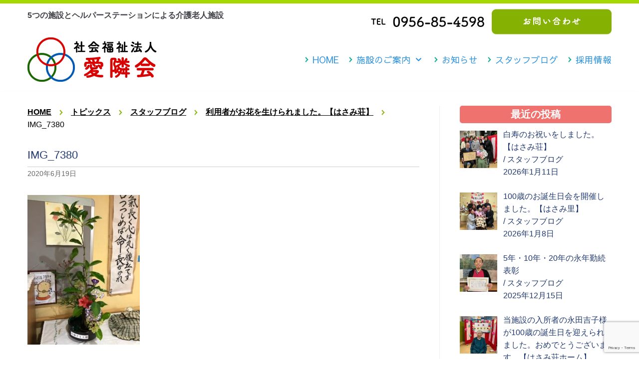

--- FILE ---
content_type: text/html; charset=UTF-8
request_url: https://airinkai-hasami.com/blog/1800/attachment/img_7380
body_size: 16980
content:
<!DOCTYPE html>
<html dir="ltr" lang="ja" prefix="og: https://ogp.me/ns#">

<head>
<!-- Global site tag (gtag.js) - Google Analytics -->
<script async src="https://www.googletagmanager.com/gtag/js?id=G-VP4PDHSGPP"></script>
<script>
  window.dataLayer = window.dataLayer || [];
  function gtag(){dataLayer.push(arguments);}
  gtag('js', new Date());

  gtag('config', 'G-VP4PDHSGPP');
  gtag('config', 'UA-4694154-44');
</script>

</script>
	<meta charset="UTF-8">
	<meta name="viewport" content="width=device-width, initial-scale=1, minimum-scale=1">
    <meta name="yandex-verification" content="793577d7efc5df61" />
    <meta name="google-site-verification" content="we3O4Iyr6GK1j6PU13a1YNUeFf0aCFJRFUL0aG7heBk" />
	<link rel="profile" href="https://gmpg.org/xfn/11">
	    <link rel="stylesheet" type="text/css" href="https://airinkai-hasami.com/wp-content/themes/neve/css/jquery.bxslider.css">
    <link rel="stylesheet" type="text/css" href="https://airinkai-hasami.com/wp-content/themes/neve/css/airinkai.css">
        <link rel="stylesheet" type="text/css" href="https://airinkai-hasami.com/wp-content/themes/neve/css/wp-admin.css">
        
	<title>IMG_7380 | 社会福祉法人 愛隣会 波佐見 はさみ荘 はさみ園 はさみ里</title>
	<style>img:is([sizes="auto" i], [sizes^="auto," i]) { contain-intrinsic-size: 3000px 1500px }</style>
	
		<!-- All in One SEO 4.9.3 - aioseo.com -->
	<meta name="robots" content="max-image-preview:large" />
	<meta name="author" content="AZBORN"/>
	<link rel="canonical" href="https://airinkai-hasami.com/blog/1800/attachment/img_7380" />
	<meta name="generator" content="All in One SEO (AIOSEO) 4.9.3" />
		<meta property="og:locale" content="ja_JP" />
		<meta property="og:site_name" content="社会福祉法人 愛隣会 波佐見 はさみ荘 はさみ園 はさみ里 | 波佐見町の介護老人施設" />
		<meta property="og:type" content="article" />
		<meta property="og:title" content="IMG_7380 | 社会福祉法人 愛隣会 波佐見 はさみ荘 はさみ園 はさみ里" />
		<meta property="og:url" content="https://airinkai-hasami.com/blog/1800/attachment/img_7380" />
		<meta property="og:image" content="https://airinkai-hasami.com/wp-content/uploads/2020/04/logo-new.png" />
		<meta property="og:image:secure_url" content="https://airinkai-hasami.com/wp-content/uploads/2020/04/logo-new.png" />
		<meta property="article:published_time" content="2020-06-19T05:39:08+00:00" />
		<meta property="article:modified_time" content="2020-06-19T05:39:08+00:00" />
		<meta name="twitter:card" content="summary" />
		<meta name="twitter:title" content="IMG_7380 | 社会福祉法人 愛隣会 波佐見 はさみ荘 はさみ園 はさみ里" />
		<meta name="twitter:image" content="https://airinkai-hasami.com/wp-content/uploads/2020/04/logo-new.png" />
		<script type="application/ld+json" class="aioseo-schema">
			{"@context":"https:\/\/schema.org","@graph":[{"@type":"BreadcrumbList","@id":"https:\/\/airinkai-hasami.com\/blog\/1800\/attachment\/img_7380#breadcrumblist","itemListElement":[{"@type":"ListItem","@id":"https:\/\/airinkai-hasami.com#listItem","position":1,"name":"\u30db\u30fc\u30e0","item":"https:\/\/airinkai-hasami.com","nextItem":{"@type":"ListItem","@id":"https:\/\/airinkai-hasami.com\/blog\/1800\/attachment\/img_7380#listItem","name":"IMG_7380"}},{"@type":"ListItem","@id":"https:\/\/airinkai-hasami.com\/blog\/1800\/attachment\/img_7380#listItem","position":2,"name":"IMG_7380","previousItem":{"@type":"ListItem","@id":"https:\/\/airinkai-hasami.com#listItem","name":"\u30db\u30fc\u30e0"}}]},{"@type":"ItemPage","@id":"https:\/\/airinkai-hasami.com\/blog\/1800\/attachment\/img_7380#itempage","url":"https:\/\/airinkai-hasami.com\/blog\/1800\/attachment\/img_7380","name":"IMG_7380 | \u793e\u4f1a\u798f\u7949\u6cd5\u4eba \u611b\u96a3\u4f1a \u6ce2\u4f50\u898b \u306f\u3055\u307f\u8358 \u306f\u3055\u307f\u5712 \u306f\u3055\u307f\u91cc","inLanguage":"ja","isPartOf":{"@id":"https:\/\/airinkai-hasami.com\/#website"},"breadcrumb":{"@id":"https:\/\/airinkai-hasami.com\/blog\/1800\/attachment\/img_7380#breadcrumblist"},"author":{"@id":"https:\/\/airinkai-hasami.com\/author\/azborn#author"},"creator":{"@id":"https:\/\/airinkai-hasami.com\/author\/azborn#author"},"datePublished":"2020-06-19T14:39:08+09:00","dateModified":"2020-06-19T14:39:08+09:00"},{"@type":"Organization","@id":"https:\/\/airinkai-hasami.com\/#organization","name":"\u793e\u4f1a\u798f\u7949\u6cd5\u4eba \u611b\u96a3\u4f1a \u6ce2\u4f50\u898b \u306f\u3055\u307f\u8358 \u306f\u3055\u307f\u5712 \u306f\u3055\u307f\u91cc","description":"\u6ce2\u4f50\u898b\u753a\u306e\u4ecb\u8b77\u8001\u4eba\u65bd\u8a2d","url":"https:\/\/airinkai-hasami.com\/","logo":{"@type":"ImageObject","url":"https:\/\/airinkai-hasami.com\/wp-content\/uploads\/2020\/04\/logo-new.png","@id":"https:\/\/airinkai-hasami.com\/blog\/1800\/attachment\/img_7380\/#organizationLogo","width":259,"height":89},"image":{"@id":"https:\/\/airinkai-hasami.com\/blog\/1800\/attachment\/img_7380\/#organizationLogo"}},{"@type":"Person","@id":"https:\/\/airinkai-hasami.com\/author\/azborn#author","url":"https:\/\/airinkai-hasami.com\/author\/azborn","name":"AZBORN"},{"@type":"WebSite","@id":"https:\/\/airinkai-hasami.com\/#website","url":"https:\/\/airinkai-hasami.com\/","name":"\u793e\u4f1a\u798f\u7949\u6cd5\u4eba \u611b\u96a3\u4f1a \u6ce2\u4f50\u898b \u306f\u3055\u307f\u8358 \u306f\u3055\u307f\u5712 \u306f\u3055\u307f\u91cc","description":"\u6ce2\u4f50\u898b\u753a\u306e\u4ecb\u8b77\u8001\u4eba\u65bd\u8a2d","inLanguage":"ja","publisher":{"@id":"https:\/\/airinkai-hasami.com\/#organization"}}]}
		</script>
		<!-- All in One SEO -->

<link rel='dns-prefetch' href='//www.google.com' />
<link rel='dns-prefetch' href='//fonts.googleapis.com' />
<link rel="alternate" type="application/rss+xml" title="社会福祉法人 愛隣会 波佐見 はさみ荘 はさみ園 はさみ里 &raquo; フィード" href="https://airinkai-hasami.com/feed" />
<link rel="alternate" type="application/rss+xml" title="社会福祉法人 愛隣会 波佐見 はさみ荘 はさみ園 はさみ里 &raquo; コメントフィード" href="https://airinkai-hasami.com/comments/feed" />
<script type="text/javascript">
/* <![CDATA[ */
window._wpemojiSettings = {"baseUrl":"https:\/\/s.w.org\/images\/core\/emoji\/15.0.3\/72x72\/","ext":".png","svgUrl":"https:\/\/s.w.org\/images\/core\/emoji\/15.0.3\/svg\/","svgExt":".svg","source":{"concatemoji":"https:\/\/airinkai-hasami.com\/wp-includes\/js\/wp-emoji-release.min.js?ver=1edeca5370a8a03a12dd55ca1f4351d8"}};
/*! This file is auto-generated */
!function(i,n){var o,s,e;function c(e){try{var t={supportTests:e,timestamp:(new Date).valueOf()};sessionStorage.setItem(o,JSON.stringify(t))}catch(e){}}function p(e,t,n){e.clearRect(0,0,e.canvas.width,e.canvas.height),e.fillText(t,0,0);var t=new Uint32Array(e.getImageData(0,0,e.canvas.width,e.canvas.height).data),r=(e.clearRect(0,0,e.canvas.width,e.canvas.height),e.fillText(n,0,0),new Uint32Array(e.getImageData(0,0,e.canvas.width,e.canvas.height).data));return t.every(function(e,t){return e===r[t]})}function u(e,t,n){switch(t){case"flag":return n(e,"\ud83c\udff3\ufe0f\u200d\u26a7\ufe0f","\ud83c\udff3\ufe0f\u200b\u26a7\ufe0f")?!1:!n(e,"\ud83c\uddfa\ud83c\uddf3","\ud83c\uddfa\u200b\ud83c\uddf3")&&!n(e,"\ud83c\udff4\udb40\udc67\udb40\udc62\udb40\udc65\udb40\udc6e\udb40\udc67\udb40\udc7f","\ud83c\udff4\u200b\udb40\udc67\u200b\udb40\udc62\u200b\udb40\udc65\u200b\udb40\udc6e\u200b\udb40\udc67\u200b\udb40\udc7f");case"emoji":return!n(e,"\ud83d\udc26\u200d\u2b1b","\ud83d\udc26\u200b\u2b1b")}return!1}function f(e,t,n){var r="undefined"!=typeof WorkerGlobalScope&&self instanceof WorkerGlobalScope?new OffscreenCanvas(300,150):i.createElement("canvas"),a=r.getContext("2d",{willReadFrequently:!0}),o=(a.textBaseline="top",a.font="600 32px Arial",{});return e.forEach(function(e){o[e]=t(a,e,n)}),o}function t(e){var t=i.createElement("script");t.src=e,t.defer=!0,i.head.appendChild(t)}"undefined"!=typeof Promise&&(o="wpEmojiSettingsSupports",s=["flag","emoji"],n.supports={everything:!0,everythingExceptFlag:!0},e=new Promise(function(e){i.addEventListener("DOMContentLoaded",e,{once:!0})}),new Promise(function(t){var n=function(){try{var e=JSON.parse(sessionStorage.getItem(o));if("object"==typeof e&&"number"==typeof e.timestamp&&(new Date).valueOf()<e.timestamp+604800&&"object"==typeof e.supportTests)return e.supportTests}catch(e){}return null}();if(!n){if("undefined"!=typeof Worker&&"undefined"!=typeof OffscreenCanvas&&"undefined"!=typeof URL&&URL.createObjectURL&&"undefined"!=typeof Blob)try{var e="postMessage("+f.toString()+"("+[JSON.stringify(s),u.toString(),p.toString()].join(",")+"));",r=new Blob([e],{type:"text/javascript"}),a=new Worker(URL.createObjectURL(r),{name:"wpTestEmojiSupports"});return void(a.onmessage=function(e){c(n=e.data),a.terminate(),t(n)})}catch(e){}c(n=f(s,u,p))}t(n)}).then(function(e){for(var t in e)n.supports[t]=e[t],n.supports.everything=n.supports.everything&&n.supports[t],"flag"!==t&&(n.supports.everythingExceptFlag=n.supports.everythingExceptFlag&&n.supports[t]);n.supports.everythingExceptFlag=n.supports.everythingExceptFlag&&!n.supports.flag,n.DOMReady=!1,n.readyCallback=function(){n.DOMReady=!0}}).then(function(){return e}).then(function(){var e;n.supports.everything||(n.readyCallback(),(e=n.source||{}).concatemoji?t(e.concatemoji):e.wpemoji&&e.twemoji&&(t(e.twemoji),t(e.wpemoji)))}))}((window,document),window._wpemojiSettings);
/* ]]> */
</script>
<link rel='stylesheet' id='sbi_styles-css' href='https://airinkai-hasami.com/wp-content/plugins/instagram-feed/css/sbi-styles.min.css?ver=6.9.1' type='text/css' media='all' />
<link rel='stylesheet' id='hfe-widgets-style-css' href='https://airinkai-hasami.com/wp-content/plugins/header-footer-elementor/inc/widgets-css/frontend.css?ver=2.8.1' type='text/css' media='all' />
<style id='wp-emoji-styles-inline-css' type='text/css'>

	img.wp-smiley, img.emoji {
		display: inline !important;
		border: none !important;
		box-shadow: none !important;
		height: 1em !important;
		width: 1em !important;
		margin: 0 0.07em !important;
		vertical-align: -0.1em !important;
		background: none !important;
		padding: 0 !important;
	}
</style>
<link rel='stylesheet' id='aioseo/css/src/vue/standalone/blocks/table-of-contents/global.scss-css' href='https://airinkai-hasami.com/wp-content/plugins/all-in-one-seo-pack/dist/Lite/assets/css/table-of-contents/global.e90f6d47.css?ver=4.9.3' type='text/css' media='all' />
<style id='pdfemb-pdf-embedder-viewer-style-inline-css' type='text/css'>
.wp-block-pdfemb-pdf-embedder-viewer{max-width:none}

</style>
<link rel='stylesheet' id='contact-form-7-css' href='https://airinkai-hasami.com/wp-content/plugins/contact-form-7/includes/css/styles.css?ver=5.3.2' type='text/css' media='all' />
<link rel='stylesheet' id='contact-form-7-confirm-css' href='https://airinkai-hasami.com/wp-content/plugins/contact-form-7-add-confirm/includes/css/styles.css?ver=5.1' type='text/css' media='all' />
<link rel='stylesheet' id='fancybox-for-wp-css' href='https://airinkai-hasami.com/wp-content/plugins/fancybox-for-wordpress/assets/css/fancybox.css?ver=1.3.4' type='text/css' media='all' />
<link rel='stylesheet' id='hfe-style-css' href='https://airinkai-hasami.com/wp-content/plugins/header-footer-elementor/assets/css/header-footer-elementor.css?ver=2.8.1' type='text/css' media='all' />
<link rel='stylesheet' id='elementor-icons-css' href='https://airinkai-hasami.com/wp-content/plugins/elementor/assets/lib/eicons/css/elementor-icons.min.css?ver=5.45.0' type='text/css' media='all' />
<link rel='stylesheet' id='elementor-frontend-css' href='https://airinkai-hasami.com/wp-content/plugins/elementor/assets/css/frontend.min.css?ver=3.34.1' type='text/css' media='all' />
<link rel='stylesheet' id='elementor-post-650-css' href='https://airinkai-hasami.com/wp-content/uploads/elementor/css/post-650.css?ver=1768207580' type='text/css' media='all' />
<link rel='stylesheet' id='font-awesome-5-all-css' href='https://airinkai-hasami.com/wp-content/plugins/elementor/assets/lib/font-awesome/css/all.min.css?ver=3.34.1' type='text/css' media='all' />
<link rel='stylesheet' id='font-awesome-4-shim-css' href='https://airinkai-hasami.com/wp-content/plugins/elementor/assets/lib/font-awesome/css/v4-shims.min.css?ver=3.34.1' type='text/css' media='all' />
<link rel='stylesheet' id='sbistyles-css' href='https://airinkai-hasami.com/wp-content/plugins/instagram-feed/css/sbi-styles.min.css?ver=6.9.1' type='text/css' media='all' />
<link rel='stylesheet' id='elementor-post-3518-css' href='https://airinkai-hasami.com/wp-content/uploads/elementor/css/post-3518.css?ver=1768207580' type='text/css' media='all' />
<link rel='stylesheet' id='neve-style-css' href='https://airinkai-hasami.com/wp-content/themes/neve/style.min.css?ver=2.6.4' type='text/css' media='all' />
<style id='neve-style-inline-css' type='text/css'>
body, .site-title{font-size:15px;line-height:1.6em;letter-spacing:0px;}body, .site-title{font-weight:500;text-transform:none;}.container{max-width:748px;}a{color:#009a7f;}.nv-loader{border-color:#009a7f;}a:hover, a:focus{color:#f59000;}body, .entry-title a, .entry-title a:hover, .entry-title a:focus{color:#223a70;}.has-white-background-color{background-color:#ffffff!important;}.has-white-color{color:#ffffff!important;}.has-black-background-color{background-color:#000000!important;}.has-black-color{color:#000000!important;}.has-neve-button-color-background-color{background-color:#0366d6!important;}.has-neve-button-color-color{color:#0366d6!important;}.has-neve-link-color-background-color{background-color:#009a7f!important;}.has-neve-link-color-color{color:#009a7f!important;}.has-neve-link-hover-color-background-color{background-color:#f59000!important;}.has-neve-link-hover-color-color{color:#f59000!important;}.has-neve-text-color-background-color{background-color:#223a70!important;}.has-neve-text-color-color{color:#223a70!important;}.nv-tags-list a{color:#0366d6;}.nv-tags-list a{border-color:#0366d6;} .button.button-primary, button, input[type=button], .btn, input[type="submit"], /* Buttons in navigation */ ul[id^="nv-primary-navigation"] li.button.button-primary > a, .menu li.button.button-primary > a{background-color:#0366d6;} .button.button-primary, button, input[type=button], .btn, input[type="submit"], /* Buttons in navigation */ ul[id^="nv-primary-navigation"] li.button.button-primary > a, .menu li.button.button-primary > a{color:#ffffff;}.nv-tags-list a:hover{border-color:#0366d6;} .button.button-primary:hover, .nv-tags-list a:hover, ul[id^="nv-primary-navigation"] li.button.button-primary > a:hover, .menu li.button.button-primary > a:hover{background-color:#0366d6;} .button.button-primary:hover, .nv-tags-list a:hover, ul[id^="nv-primary-navigation"] li.button.button-primary > a:hover, .menu li.button.button-primary > a:hover{color:#ffffff;}.button.button-primary, button, input[type=button], .btn, input[type="submit"]:not(.search-submit), /* Buttons in navigation */ ul[id^="nv-primary-navigation"] li.button.button-primary > a, .menu li.button.button-primary > a{border-radius:3px;} .button.button-secondary, #comments input[type="submit"], .cart-off-canvas .button.nv-close-cart-sidebar{color:#676767;}.button.button-secondary, #comments input[type="submit"], .cart-off-canvas .button.nv-close-cart-sidebar{border-color:#676767;} .button.button-secondary:hover, #comments input[type="submit"]:hover{color:#676767;}.button.button-secondary:hover, #comments input[type="submit"]:hover{border-color:#676767;}.button.button-secondary, #comments input[type="submit"]{border-radius:3px;}.button.button-secondary, #comments input[type="submit"]{border:1px solid;border-style:solid;border-top-width:1px;border-right-width:1px;border-bottom-width:1px;border-left-width:1px;}@media(min-width: 576px){body, .site-title{font-size:16px;line-height:1.6em;letter-spacing:0px;}.container{max-width:992px;}}@media(min-width: 960px){body, .site-title{font-size:16px;line-height:1.6em;letter-spacing:0px;}.container{max-width:1200px;}.neve-main > .archive-container .nv-index-posts.col{max-width:70%;}.neve-main > .archive-container .nv-sidebar-wrap{max-width:30%;}.neve-main > .single-post-container .nv-single-post-wrap.col{max-width:70%;}.neve-main > .single-post-container .nv-sidebar-wrap{max-width:30%;}.caret-wrap{border-color:transparent;}}.hfg_header .header-top-inner,.hfg_header .header-top-inner.dark-mode,.hfg_header .header-top-inner.light-mode { } .hfg_header .header-main-inner,.hfg_header .header-main-inner.dark-mode,.hfg_header .header-main-inner.light-mode { } .hfg_header .header-bottom-inner,.hfg_header .header-bottom-inner.dark-mode,.hfg_header .header-bottom-inner.light-mode { } .hfg_header .header-menu-sidebar .header-menu-sidebar-bg,.hfg_header .header-menu-sidebar .header-menu-sidebar-bg.dark-mode,.hfg_header .header-menu-sidebar .header-menu-sidebar-bg.light-mode { } @media (max-width: 576px) { .builder-item--logo .site-logo img { max-width: 150px; } .builder-item--logo .site-logo { padding-top: 10px; padding-right: 0px; padding-bottom: 10px; padding-left: 0px; } .builder-item--logo { margin-top: 0px; margin-right: 0px; margin-bottom: 0px; margin-left: 0px; } .builder-item--nav-icon .navbar-toggle { padding-top: 10px; padding-right: 15px; padding-bottom: 10px; padding-left: 15px; } .builder-item--nav-icon { margin-top: 0px; margin-right: 0px; margin-bottom: 0px; margin-left: 0px; } .builder-item--primary-menu li > a { font-size: 1em; line-height: 1.6em; letter-spacing: 0px; } .builder-item--primary-menu li > a svg { height: 1em; width: 1em; } .builder-item--primary-menu { padding-top: 0px; padding-right: 0px; padding-bottom: 0px; padding-left: 0px; margin-top: 0px; margin-right: 0px; margin-bottom: 0px; margin-left: 0px; } .builder-item--button_base > .component-wrap > .button { padding-top: 8px; padding-right: 12px; padding-bottom: 8px; padding-left: 12px; } .builder-item--button_base { margin-top: 0px; margin-right: 0px; margin-bottom: 0px; margin-left: 0px; } .builder-item--custom_html .nv-html-content { font-size: 1em; line-height: 1.6; letter-spacing: 0px; } .builder-item--custom_html .nv-html-content svg { height: 1em; width: 1em; } .builder-item--custom_html { padding-top: 0px; padding-right: 0px; padding-bottom: 0px; padding-left: 0px; margin-top: 0px; margin-right: 0px; margin-bottom: 0px; margin-left: 0px; } .builder-item--header_search { padding-top: 0px; padding-right: 0px; padding-bottom: 0px; padding-left: 0px; margin-top: 0px; margin-right: 0px; margin-bottom: 0px; margin-left: 0px; } .builder-item--header_search_responsive { padding-top: 0px; padding-right: 10px; padding-bottom: 0px; padding-left: 10px; margin-top: 0px; margin-right: 0px; margin-bottom: 0px; margin-left: 0px; } .builder-item--secondary-menu #secondary-menu li > a { font-size: 1em; line-height: 1.6; letter-spacing: 0px; } .builder-item--secondary-menu #secondary-menu li > a svg { height: 1em; width: 1em; } .builder-item--secondary-menu { padding-top: 0px; padding-right: 0px; padding-bottom: 0px; padding-left: 0px; margin-top: 0px; margin-right: 0px; margin-bottom: 0px; margin-left: 0px; } .footer-top-inner { height: auto; } .builder-item--footer-one-widgets { padding-top: 0px; padding-right: 0px; padding-bottom: 0px; padding-left: 0px; margin-top: 0px; margin-right: 0px; margin-bottom: 0px; margin-left: 0px; } .builder-item--footer-two-widgets { padding-top: 0px; padding-right: 0px; padding-bottom: 0px; padding-left: 0px; margin-top: 0px; margin-right: 0px; margin-bottom: 0px; margin-left: 0px; } .builder-item--footer-three-widgets { padding-top: 0px; padding-right: 0px; padding-bottom: 0px; padding-left: 0px; margin-top: 0px; margin-right: 0px; margin-bottom: 0px; margin-left: 0px; } .builder-item--footer-four-widgets { padding-top: 0px; padding-right: 0px; padding-bottom: 0px; padding-left: 0px; margin-top: 0px; margin-right: 0px; margin-bottom: 0px; margin-left: 0px; } .builder-item--footer-menu li > a { font-size: 1em; line-height: 1.6; letter-spacing: 0px; } .builder-item--footer-menu li > a svg { height: 1em; width: 1em; } .builder-item--footer-menu { padding-top: 0px; padding-right: 0px; padding-bottom: 0px; padding-left: 0px; margin-top: 0px; margin-right: 0px; margin-bottom: 0px; margin-left: 0px; } .builder-item--footer_copyright { font-size: 1em; line-height: 1.6em; letter-spacing: 0px; padding-top: 0px; padding-right: 0px; padding-bottom: 0px; padding-left: 0px; margin-top: 0px; margin-right: 0px; margin-bottom: 0px; margin-left: 0px; } .builder-item--footer_copyright svg { height: 1em; width: 1em; } } @media (min-width: 576px) { .builder-item--logo .site-logo img { max-width: 193px; } .builder-item--logo .site-logo { padding-top: 10px; padding-right: 0px; padding-bottom: 10px; padding-left: 0px; } .builder-item--logo { margin-top: 0px; margin-right: 0px; margin-bottom: 0px; margin-left: 0px; } .builder-item--nav-icon .navbar-toggle { padding-top: 10px; padding-right: 15px; padding-bottom: 10px; padding-left: 15px; } .builder-item--nav-icon { margin-top: 0px; margin-right: 0px; margin-bottom: 0px; margin-left: 0px; } .builder-item--primary-menu li > a { font-size: 1em; line-height: 1.6em; letter-spacing: 0px; } .builder-item--primary-menu li > a svg { height: 1em; width: 1em; } .builder-item--primary-menu { padding-top: 0px; padding-right: 0px; padding-bottom: 0px; padding-left: 0px; margin-top: 0px; margin-right: 0px; margin-bottom: 0px; margin-left: 0px; } .builder-item--button_base > .component-wrap > .button { padding-top: 8px; padding-right: 12px; padding-bottom: 8px; padding-left: 12px; } .builder-item--button_base { margin-top: 0px; margin-right: 0px; margin-bottom: 0px; margin-left: 0px; } .builder-item--custom_html .nv-html-content { font-size: 1em; line-height: 1.6; letter-spacing: 0px; } .builder-item--custom_html .nv-html-content svg { height: 1em; width: 1em; } .builder-item--custom_html { padding-top: 0px; padding-right: 0px; padding-bottom: 0px; padding-left: 0px; margin-top: 0px; margin-right: 0px; margin-bottom: 0px; margin-left: 0px; } .builder-item--header_search { padding-top: 0px; padding-right: 0px; padding-bottom: 0px; padding-left: 0px; margin-top: 0px; margin-right: 0px; margin-bottom: 0px; margin-left: 0px; } .builder-item--header_search_responsive { padding-top: 0px; padding-right: 10px; padding-bottom: 0px; padding-left: 10px; margin-top: 0px; margin-right: 0px; margin-bottom: 0px; margin-left: 0px; } .builder-item--secondary-menu #secondary-menu li > a { font-size: 1em; line-height: 1.6; letter-spacing: 0px; } .builder-item--secondary-menu #secondary-menu li > a svg { height: 1em; width: 1em; } .builder-item--secondary-menu { padding-top: 0px; padding-right: 0px; padding-bottom: 0px; padding-left: 0px; margin-top: 0px; margin-right: 0px; margin-bottom: 0px; margin-left: 0px; } .footer-top-inner { height: auto; } .builder-item--footer-one-widgets { padding-top: 0px; padding-right: 0px; padding-bottom: 0px; padding-left: 0px; margin-top: 0px; margin-right: 0px; margin-bottom: 0px; margin-left: 0px; } .builder-item--footer-two-widgets { padding-top: 0px; padding-right: 0px; padding-bottom: 0px; padding-left: 0px; margin-top: 0px; margin-right: 0px; margin-bottom: 0px; margin-left: 0px; } .builder-item--footer-three-widgets { padding-top: 0px; padding-right: 0px; padding-bottom: 0px; padding-left: 0px; margin-top: 0px; margin-right: 0px; margin-bottom: 0px; margin-left: 0px; } .builder-item--footer-four-widgets { padding-top: 0px; padding-right: 0px; padding-bottom: 0px; padding-left: 0px; margin-top: 0px; margin-right: 0px; margin-bottom: 0px; margin-left: 0px; } .builder-item--footer-menu li > a { font-size: 1em; line-height: 1.6; letter-spacing: 0px; } .builder-item--footer-menu li > a svg { height: 1em; width: 1em; } .builder-item--footer-menu { padding-top: 0px; padding-right: 0px; padding-bottom: 0px; padding-left: 0px; margin-top: 0px; margin-right: 0px; margin-bottom: 0px; margin-left: 0px; } .builder-item--footer_copyright { font-size: 1em; line-height: 1.6em; letter-spacing: 0px; padding-top: 0px; padding-right: 0px; padding-bottom: 0px; padding-left: 0px; margin-top: 0px; margin-right: 0px; margin-bottom: 0px; margin-left: 0px; } .builder-item--footer_copyright svg { height: 1em; width: 1em; } } @media (min-width: 961px) { .builder-item--logo .site-logo img { max-width: 260px; } .builder-item--logo .site-logo { padding-top: 10px; padding-right: 0px; padding-bottom: 10px; padding-left: 0px; } .builder-item--logo { margin-top: 0px; margin-right: 0px; margin-bottom: 0px; margin-left: 0px; } .builder-item--nav-icon .navbar-toggle { padding-top: 10px; padding-right: 15px; padding-bottom: 10px; padding-left: 15px; } .builder-item--nav-icon { margin-top: 0px; margin-right: 0px; margin-bottom: 0px; margin-left: 0px; } .builder-item--primary-menu li > a { font-size: 1.1em; line-height: 1.6em; letter-spacing: 0px; } .builder-item--primary-menu li > a svg { height: 1.1em; width: 1.1em; } .builder-item--primary-menu { padding-top: 0px; padding-right: 0px; padding-bottom: 0px; padding-left: 0px; margin-top: 0px; margin-right: 0px; margin-bottom: 0px; margin-left: 0px; } .builder-item--button_base > .component-wrap > .button { padding-top: 8px; padding-right: 12px; padding-bottom: 8px; padding-left: 12px; } .builder-item--button_base { margin-top: 0px; margin-right: 0px; margin-bottom: 0px; margin-left: 0px; } .builder-item--custom_html .nv-html-content { font-size: 1em; line-height: 1.6; letter-spacing: 0px; } .builder-item--custom_html .nv-html-content svg { height: 1em; width: 1em; } .builder-item--custom_html { padding-top: 0px; padding-right: 0px; padding-bottom: 0px; padding-left: 0px; margin-top: 0px; margin-right: 0px; margin-bottom: 0px; margin-left: 0px; } .builder-item--header_search { padding-top: 0px; padding-right: 0px; padding-bottom: 0px; padding-left: 0px; margin-top: 0px; margin-right: 0px; margin-bottom: 0px; margin-left: 0px; } .builder-item--header_search_responsive { padding-top: 0px; padding-right: 10px; padding-bottom: 0px; padding-left: 10px; margin-top: 0px; margin-right: 0px; margin-bottom: 0px; margin-left: 0px; } .builder-item--secondary-menu #secondary-menu li > a { font-size: 1em; line-height: 1.6; letter-spacing: 0px; } .builder-item--secondary-menu #secondary-menu li > a svg { height: 1em; width: 1em; } .builder-item--secondary-menu { padding-top: 0px; padding-right: 0px; padding-bottom: 0px; padding-left: 0px; margin-top: 0px; margin-right: 0px; margin-bottom: 0px; margin-left: 0px; } .footer-top-inner { height: auto; } .builder-item--footer-one-widgets { padding-top: 0px; padding-right: 0px; padding-bottom: 0px; padding-left: 0px; margin-top: 0px; margin-right: 0px; margin-bottom: 0px; margin-left: 0px; } .builder-item--footer-two-widgets { padding-top: 0px; padding-right: 0px; padding-bottom: 0px; padding-left: 0px; margin-top: 0px; margin-right: 0px; margin-bottom: 0px; margin-left: 0px; } .builder-item--footer-three-widgets { padding-top: 0px; padding-right: 0px; padding-bottom: 0px; padding-left: 0px; margin-top: 0px; margin-right: 0px; margin-bottom: 0px; margin-left: 0px; } .builder-item--footer-four-widgets { padding-top: 0px; padding-right: 0px; padding-bottom: 0px; padding-left: 0px; margin-top: 0px; margin-right: 0px; margin-bottom: 0px; margin-left: 0px; } .builder-item--footer-menu li > a { font-size: 1em; line-height: 1.6; letter-spacing: 0px; } .builder-item--footer-menu li > a svg { height: 1em; width: 1em; } .builder-item--footer-menu { padding-top: 0px; padding-right: 0px; padding-bottom: 0px; padding-left: 0px; margin-top: 0px; margin-right: 0px; margin-bottom: 0px; margin-left: 0px; } .builder-item--footer_copyright { font-size: 1.2em; line-height: 1.6em; letter-spacing: 0px; padding-top: 0px; padding-right: 0px; padding-bottom: 0px; padding-left: 0px; margin-top: 0px; margin-right: 0px; margin-bottom: 0px; margin-left: 0px; } .builder-item--footer_copyright svg { height: 1.2em; width: 1.2em; } } .builder-item--primary-menu .nav-menu-primary > .primary-menu-ul li:not(.woocommerce-mini-cart-item) > a { color: #2e93e2; } .builder-item--primary-menu .nav-menu-primary > .primary-menu-ul li > .amp-caret-wrap svg { fill: #2e93e2; } .builder-item--primary-menu .nav-menu-primary > .primary-menu-ul li:not(.woocommerce-mini-cart-item) > a:after { background-color: #85b200; } .builder-item--primary-menu .nav-menu-primary > .primary-menu-ul li:not(.woocommerce-mini-cart-item):hover > a { color: #85b200; } .builder-item--primary-menu .nav-menu-primary > .primary-menu-ul li:hover > .amp-caret-wrap svg { fill: #85b200; } .builder-item--primary-menu .nav-menu-primary > .primary-menu-ul li.current-menu-item > a { color: #85b200; } .builder-item--primary-menu .nav-menu-primary > .primary-menu-ul li.current-menu-item > .amp-caret-wrap svg { fill: #85b200; } @media (min-width: 961px) { .header--row .hfg-item-right .builder-item--primary-menu .primary-menu-ul > li:not(:first-child) { margin-left: 20px; } .header--row .hfg-item-center .builder-item--primary-menu .primary-menu-ul > li:not(:last-child), .header--row .hfg-item-left .builder-item--primary-menu .primary-menu-ul > li:not(:last-child) { margin-right: 20px; } .builder-item--primary-menu .style-full-height .primary-menu-ul > li:not(.menu-item-nav-search):not(.menu-item-nav-cart) > a:after { left: -10px; right: -10px; } .builder-item--primary-menu .style-full-height .primary-menu-ul:not(#nv-primary-navigation-sidebar) > li:not(.menu-item-nav-search):not(.menu-item-nav-cart):hover > a:after { width: calc(100% + 20px) !important;; } } .builder-item--primary-menu .primary-menu-ul > li > a { height: 25px; } .builder-item--primary-menu li > a { font-family: Sawarabi Gothic; font-weight: 500; text-transform: none; } .builder-item--button_base > .component-wrap > .button { border-radius: 3px; } .builder-item--custom_html .nv-html-content { font-weight: 500; text-transform: none; } .builder-item--header_search_responsive .nv-search > svg { width: 15px; height: 15px; } .hfg-item-right .builder-item--secondary-menu #secondary-menu > li:not(:first-child) { margin-left: 20px; } .hfg-item-center .builder-item--secondary-menu #secondary-menu li:not(:last-child), .hfg-item-left .builder-item--secondary-menu #secondary-menu > li:not(:last-child) { margin-right: 20px; } .builder-item--secondary-menu .style-full-height #secondary-menu > li > a:after { left: -10px; right: -10px; } .builder-item--secondary-menu .style-full-height #secondary-menu > li:hover > a:after { width: calc(100% + 20px) !important;; } .builder-item--secondary-menu #secondary-menu > li > a { height: 25px; } .builder-item--secondary-menu #secondary-menu li > a { font-weight: 500; text-transform: none; } .footer-top-inner,.footer-top-inner.dark-mode,.footer-top-inner.light-mode { background-color: #40bf7f; } .footer-bottom-inner,.footer-bottom-inner.dark-mode,.footer-bottom-inner.light-mode { background-color: #00725f; } .hfg-item-right .builder-item--footer-menu .footer-menu > li:not(:first-child) { margin-left: 20px; } .hfg-item-center .builder-item--footer-menu .footer-menu li:not(:last-child), .hfg-item-left .builder-item--footer-menu .footer-menu > li:not(:last-child) { margin-right: 20px; } .builder-item--footer-menu .style-full-height .footer-menu > li > a:after { left: -10px !important; right: -10px !important; } .builder-item--footer-menu .style-full-height .footer-menu > li:hover > a:after { width: calc(100% + 20px) !important;; } .builder-item--footer-menu .footer-menu > li > a { height: 25px; } .builder-item--footer-menu li > a { font-weight: 500; text-transform: none; } .builder-item--footer_copyright { color: #ffffff; font-weight: 700; text-transform: none; } .builder-item--footer_copyright * { color: #ffffff; } 
</style>
<link rel='stylesheet' id='recent-posts-widget-with-thumbnails-public-style-css' href='https://airinkai-hasami.com/wp-content/plugins/recent-posts-widget-with-thumbnails/public.css?ver=7.1.1' type='text/css' media='all' />
<link rel='stylesheet' id='msl-main-css' href='https://airinkai-hasami.com/wp-content/plugins/master-slider/public/assets/css/masterslider.main.css?ver=3.11.0' type='text/css' media='all' />
<link rel='stylesheet' id='msl-custom-css' href='https://airinkai-hasami.com/wp-content/uploads/master-slider/custom.css?ver=4.1' type='text/css' media='all' />
<link rel='stylesheet' id='hfe-elementor-icons-css' href='https://airinkai-hasami.com/wp-content/plugins/elementor/assets/lib/eicons/css/elementor-icons.min.css?ver=5.34.0' type='text/css' media='all' />
<link rel='stylesheet' id='hfe-icons-list-css' href='https://airinkai-hasami.com/wp-content/plugins/elementor/assets/css/widget-icon-list.min.css?ver=3.24.3' type='text/css' media='all' />
<link rel='stylesheet' id='hfe-social-icons-css' href='https://airinkai-hasami.com/wp-content/plugins/elementor/assets/css/widget-social-icons.min.css?ver=3.24.0' type='text/css' media='all' />
<link rel='stylesheet' id='hfe-social-share-icons-brands-css' href='https://airinkai-hasami.com/wp-content/plugins/elementor/assets/lib/font-awesome/css/brands.css?ver=5.15.3' type='text/css' media='all' />
<link rel='stylesheet' id='hfe-social-share-icons-fontawesome-css' href='https://airinkai-hasami.com/wp-content/plugins/elementor/assets/lib/font-awesome/css/fontawesome.css?ver=5.15.3' type='text/css' media='all' />
<link rel='stylesheet' id='hfe-nav-menu-icons-css' href='https://airinkai-hasami.com/wp-content/plugins/elementor/assets/lib/font-awesome/css/solid.css?ver=5.15.3' type='text/css' media='all' />
<link rel='stylesheet' id='neve-google-font-sawarabi-gothic-css' href='//fonts.googleapis.com/css?family=Sawarabi+Gothic%3A500%2C400&#038;ver=1edeca5370a8a03a12dd55ca1f4351d8' type='text/css' media='all' />
<link rel='stylesheet' id='elementor-gf-local-roboto-css' href='https://airinkai-hasami.com/wp-content/uploads/elementor/google-fonts/css/roboto.css?ver=1742244291' type='text/css' media='all' />
<link rel='stylesheet' id='elementor-gf-local-robotoslab-css' href='https://airinkai-hasami.com/wp-content/uploads/elementor/google-fonts/css/robotoslab.css?ver=1742244295' type='text/css' media='all' />
<!--n2css--><!--n2js--><script type="text/javascript" src="https://airinkai-hasami.com/wp-includes/js/jquery/jquery.min.js?ver=3.7.1" id="jquery-core-js"></script>
<script type="text/javascript" src="https://airinkai-hasami.com/wp-includes/js/jquery/jquery-migrate.min.js?ver=3.4.1" id="jquery-migrate-js"></script>
<script type="text/javascript" id="jquery-js-after">
/* <![CDATA[ */
!function($){"use strict";$(document).ready(function(){$(this).scrollTop()>100&&$(".hfe-scroll-to-top-wrap").removeClass("hfe-scroll-to-top-hide"),$(window).scroll(function(){$(this).scrollTop()<100?$(".hfe-scroll-to-top-wrap").fadeOut(300):$(".hfe-scroll-to-top-wrap").fadeIn(300)}),$(".hfe-scroll-to-top-wrap").on("click",function(){$("html, body").animate({scrollTop:0},300);return!1})})}(jQuery);
!function($){'use strict';$(document).ready(function(){var bar=$('.hfe-reading-progress-bar');if(!bar.length)return;$(window).on('scroll',function(){var s=$(window).scrollTop(),d=$(document).height()-$(window).height(),p=d? s/d*100:0;bar.css('width',p+'%')});});}(jQuery);
/* ]]> */
</script>
<script type="text/javascript" src="https://airinkai-hasami.com/wp-content/plugins/elementor/assets/lib/font-awesome/js/v4-shims.min.js?ver=3.34.1" id="font-awesome-4-shim-js"></script>
<link rel="https://api.w.org/" href="https://airinkai-hasami.com/wp-json/" /><link rel="alternate" title="JSON" type="application/json" href="https://airinkai-hasami.com/wp-json/wp/v2/media/1802" /><link rel="alternate" title="oEmbed (JSON)" type="application/json+oembed" href="https://airinkai-hasami.com/wp-json/oembed/1.0/embed?url=https%3A%2F%2Fairinkai-hasami.com%2Fblog%2F1800%2Fattachment%2Fimg_7380" />
<link rel="alternate" title="oEmbed (XML)" type="text/xml+oembed" href="https://airinkai-hasami.com/wp-json/oembed/1.0/embed?url=https%3A%2F%2Fairinkai-hasami.com%2Fblog%2F1800%2Fattachment%2Fimg_7380&#038;format=xml" />
<script>var ms_grabbing_curosr = 'https://airinkai-hasami.com/wp-content/plugins/master-slider/public/assets/css/common/grabbing.cur', ms_grab_curosr = 'https://airinkai-hasami.com/wp-content/plugins/master-slider/public/assets/css/common/grab.cur';</script>
<meta name="generator" content="MasterSlider 3.11.0 - Responsive Touch Image Slider | avt.li/msf" />
<!-- Enter your scripts here --><meta name="generator" content="Elementor 3.34.1; features: additional_custom_breakpoints; settings: css_print_method-external, google_font-enabled, font_display-auto">
			<style>
				.e-con.e-parent:nth-of-type(n+4):not(.e-lazyloaded):not(.e-no-lazyload),
				.e-con.e-parent:nth-of-type(n+4):not(.e-lazyloaded):not(.e-no-lazyload) * {
					background-image: none !important;
				}
				@media screen and (max-height: 1024px) {
					.e-con.e-parent:nth-of-type(n+3):not(.e-lazyloaded):not(.e-no-lazyload),
					.e-con.e-parent:nth-of-type(n+3):not(.e-lazyloaded):not(.e-no-lazyload) * {
						background-image: none !important;
					}
				}
				@media screen and (max-height: 640px) {
					.e-con.e-parent:nth-of-type(n+2):not(.e-lazyloaded):not(.e-no-lazyload),
					.e-con.e-parent:nth-of-type(n+2):not(.e-lazyloaded):not(.e-no-lazyload) * {
						background-image: none !important;
					}
				}
			</style>
			</head>

<body data-rsssl=1  class="attachment attachment-template-default single single-attachment postid-1802 attachmentid-1802 attachment-jpeg wp-custom-logo _masterslider _ms_version_3.11.0 ehf-footer ehf-template-neve ehf-stylesheet-neve metaslider-plugin nv-sidebar-right menu_sidebar_slide_left elementor-default elementor-kit-650" >
<div class="wrapper">
	<header class="header" role="banner">
		<a class="neve-skip-link show-on-focus" href="#content" tabindex="0">
			コンテンツにスキップ		</a>
		<div id="header-grid"  class="hfg_header site-header">
	<div class="header--row header-top hide-on-mobile hide-on-tablet layout-full-contained header--row"
	data-row-id="top" data-show-on="desktop">

	<div
		class="header--row-inner header-top-inner light-mode">
		<div class="container">
			<div
				class="row row--wrapper"
				data-section="hfg_header_layout_top" >
				<div class="builder-item hfg-item-last hfg-item-first col-12 col-md-12 col-sm-12 hfg-item-left"><div class="item--inner builder-item--custom_html"
		data-section="custom_html"
		data-item-id="custom_html">
	<div class="nv-html-content"> 	<div id="h-top">
<div id="h-top-left">
5つの施設とヘルパーステーションによる介護老人施設
</div>
<div id="h-top-right">
<ul>
<li><a href="tel:0956-85-4598"><img src="/images/top_phone.jpg" /></a></li>
<li><a href="/contact"><img src="/images/top_contact.jpg" /></a></li>
</ul>
</div>
</div>
</div>
	</div>

</div>							</div>
		</div>
	</div>
</div>


<nav class="header--row header-main hide-on-mobile hide-on-tablet layout-full-contained nv-navbar header--row"
	data-row-id="main" data-show-on="desktop">

	<div
		class="header--row-inner header-main-inner light-mode">
		<div class="container">
			<div
				class="row row--wrapper"
				data-section="hfg_header_layout_main" >
				<div class="builder-item hfg-item-first col-3 col-md-3 col-sm-3 hfg-item-left"><div class="item--inner builder-item--logo"
		data-section="title_tagline"
		data-item-id="logo">
	<div class="site-logo">
	<a class="brand" href="https://airinkai-hasami.com/" title="社会福祉法人 愛隣会 波佐見 はさみ荘 はさみ園 はさみ里" aria-label="社会福祉法人 愛隣会 波佐見 はさみ荘 はさみ園 はさみ里"><img src="https://airinkai-hasami.com/wp-content/uploads/2020/04/logo-new.png" alt=""></a></div>

	</div>

</div><div class="builder-item hfg-item-last col-9 col-md-9 col-sm-9 hfg-item-right"><div class="item--inner builder-item--primary-menu has_menu"
		data-section="header_menu_primary"
		data-item-id="primary-menu">
	<div class="nv-nav-wrap">
	<div role="navigation" class="style-plain nav-menu-primary"
			aria-label="メインメニュー">

		<ul id="nv-primary-navigation-main" class="primary-menu-ul"><li id="menu-item-784" class="menu-item menu-item-type-post_type menu-item-object-page menu-item-home menu-item-784"><a href="https://airinkai-hasami.com/">HOME</a></li>
<li id="menu-item-656" class="menu-item menu-item-type-custom menu-item-object-custom menu-item-has-children menu-item-656"><a href="/facilities"><span class="menu-item-title-wrap">施設のご案内</span><div class="caret-wrap 2" tabindex="0"><span class="caret"><svg xmlns="http://www.w3.org/2000/svg" viewBox="0 0 448 512"><path d="M207.029 381.476L12.686 187.132c-9.373-9.373-9.373-24.569 0-33.941l22.667-22.667c9.357-9.357 24.522-9.375 33.901-.04L224 284.505l154.745-154.021c9.379-9.335 24.544-9.317 33.901.04l22.667 22.667c9.373 9.373 9.373 24.569 0 33.941L240.971 381.476c-9.373 9.372-24.569 9.372-33.942 0z"/></svg></span></div></a>
<ul class="sub-menu">
	<li id="menu-item-3210" class="menu-item menu-item-type-post_type menu-item-object-page menu-item-3210"><a href="https://airinkai-hasami.com/about">愛隣会について</a></li>
	<li id="menu-item-1116" class="menu-item menu-item-type-post_type menu-item-object-page menu-item-1116"><a href="https://airinkai-hasami.com/facilities/tokubetsuhasami">特別養護老人ホーム　はさみ荘</a></li>
	<li id="menu-item-1131" class="menu-item menu-item-type-post_type menu-item-object-page menu-item-1131"><a href="https://airinkai-hasami.com/facilities/takinouhasami">デイサービスセンターはさみ園</a></li>
	<li id="menu-item-1135" class="menu-item menu-item-type-post_type menu-item-object-page menu-item-1135"><a href="https://airinkai-hasami.com/facilities/grouphasami">グループホーム　はさみ里</a></li>
</ul>
</li>
<li id="menu-item-810" class="menu-item menu-item-type-custom menu-item-object-custom menu-item-810"><a href="/topics/news">お知らせ</a></li>
<li id="menu-item-1876" class="menu-item menu-item-type-custom menu-item-object-custom menu-item-1876"><a href="/topics/blog">スタッフブログ</a></li>
<li id="menu-item-659" class="menu-item menu-item-type-custom menu-item-object-custom menu-item-659"><a href="/recruit">採用情報</a></li>
</ul>	</div>
</div>

	</div>

</div>							</div>
		</div>
	</div>
</nav>

<div class="header--row header-top hide-on-desktop layout-full-contained header--row"
	data-row-id="top" data-show-on="mobile">

	<div
		class="header--row-inner header-top-inner light-mode">
		<div class="container">
			<div
				class="row row--wrapper"
				data-section="hfg_header_layout_top" >
				<div class="builder-item hfg-item-last hfg-item-first col-12 col-md-12 col-sm-12 hfg-item-left"><div class="item--inner builder-item--custom_html"
		data-section="custom_html"
		data-item-id="custom_html">
	<div class="nv-html-content"> 	<div id="h-top">
<div id="h-top-left">
5つの施設とヘルパーステーションによる介護老人施設
</div>
<div id="h-top-right">
<ul>
<li><a href="tel:0956-85-4598"><img src="/images/top_phone.jpg" /></a></li>
<li><a href="/contact"><img src="/images/top_contact.jpg" /></a></li>
</ul>
</div>
</div>
</div>
	</div>

</div>							</div>
		</div>
	</div>
</div>


<nav class="header--row header-main hide-on-desktop layout-full-contained nv-navbar header--row"
	data-row-id="main" data-show-on="mobile">

	<div
		class="header--row-inner header-main-inner light-mode">
		<div class="container">
			<div
				class="row row--wrapper"
				data-section="hfg_header_layout_main" >
				<div class="builder-item hfg-item-first col-8 col-md-8 col-sm-8 hfg-item-left"><div class="item--inner builder-item--logo"
		data-section="title_tagline"
		data-item-id="logo">
	<div class="site-logo">
	<a class="brand" href="https://airinkai-hasami.com/" title="社会福祉法人 愛隣会 波佐見 はさみ荘 はさみ園 はさみ里" aria-label="社会福祉法人 愛隣会 波佐見 はさみ荘 はさみ園 はさみ里"><img src="https://airinkai-hasami.com/wp-content/uploads/2020/04/logo-new.png" alt=""></a></div>

	</div>

</div><div class="builder-item hfg-item-last col-4 col-md-4 col-sm-4 hfg-item-right"><div class="item--inner builder-item--nav-icon"
		data-section="header_menu_icon"
		data-item-id="nav-icon">
	<div class="menu-mobile-toggle item-button navbar-toggle-wrapper">
	<button class="navbar-toggle"
					aria-label="
			ナビゲーションメニュー			">
				<div class="bars">
			<span class="icon-bar"></span>
			<span class="icon-bar"></span>
			<span class="icon-bar"></span>
		</div>
		<span class="screen-reader-text">ナビゲーションを切り替え</span>
	</button>
</div> <!--.navbar-toggle-wrapper-->


	</div>

</div>							</div>
		</div>
	</div>
</nav>

<div id="header-menu-sidebar" class="header-menu-sidebar menu-sidebar-panel light-mode slide_left">
	<div id="header-menu-sidebar-bg" class="header-menu-sidebar-bg">
		<div class="close-sidebar-panel navbar-toggle-wrapper">
			<button class="navbar-toggle active" 					aria-label="
				ナビゲーションメニュー				">
				<div class="bars">
					<span class="icon-bar"></span>
					<span class="icon-bar"></span>
					<span class="icon-bar"></span>
				</div>
				<span class="screen-reader-text">
				ナビゲーションを切り替え					</span>
			</button>
		</div>
		<div id="header-menu-sidebar-inner" class="header-menu-sidebar-inner">
			<div class="builder-item hfg-item-last hfg-item-first col-12 col-md-12 col-sm-12 hfg-item-right"><div class="item--inner builder-item--primary-menu has_menu"
		data-section="header_menu_primary"
		data-item-id="primary-menu">
	<div class="nv-nav-wrap">
	<div role="navigation" class="style-plain nav-menu-primary"
			aria-label="メインメニュー">

		<ul id="nv-primary-navigation-sidebar" class="primary-menu-ul"><li class="menu-item menu-item-type-post_type menu-item-object-page menu-item-home menu-item-784"><a href="https://airinkai-hasami.com/">HOME</a></li>
<li class="menu-item menu-item-type-custom menu-item-object-custom menu-item-has-children menu-item-656"><a href="/facilities"><span class="menu-item-title-wrap">施設のご案内</span><div class="caret-wrap 2" tabindex="0"><span class="caret"><svg xmlns="http://www.w3.org/2000/svg" viewBox="0 0 448 512"><path d="M207.029 381.476L12.686 187.132c-9.373-9.373-9.373-24.569 0-33.941l22.667-22.667c9.357-9.357 24.522-9.375 33.901-.04L224 284.505l154.745-154.021c9.379-9.335 24.544-9.317 33.901.04l22.667 22.667c9.373 9.373 9.373 24.569 0 33.941L240.971 381.476c-9.373 9.372-24.569 9.372-33.942 0z"/></svg></span></div></a>
<ul class="sub-menu">
	<li class="menu-item menu-item-type-post_type menu-item-object-page menu-item-3210"><a href="https://airinkai-hasami.com/about">愛隣会について</a></li>
	<li class="menu-item menu-item-type-post_type menu-item-object-page menu-item-1116"><a href="https://airinkai-hasami.com/facilities/tokubetsuhasami">特別養護老人ホーム　はさみ荘</a></li>
	<li class="menu-item menu-item-type-post_type menu-item-object-page menu-item-1131"><a href="https://airinkai-hasami.com/facilities/takinouhasami">デイサービスセンターはさみ園</a></li>
	<li class="menu-item menu-item-type-post_type menu-item-object-page menu-item-1135"><a href="https://airinkai-hasami.com/facilities/grouphasami">グループホーム　はさみ里</a></li>
</ul>
</li>
<li class="menu-item menu-item-type-custom menu-item-object-custom menu-item-810"><a href="/topics/news">お知らせ</a></li>
<li class="menu-item menu-item-type-custom menu-item-object-custom menu-item-1876"><a href="/topics/blog">スタッフブログ</a></li>
<li class="menu-item menu-item-type-custom menu-item-object-custom menu-item-659"><a href="/recruit">採用情報</a></li>
</ul>	</div>
</div>

	</div>

</div>		</div>
	</div>
</div>
<div class="header-menu-sidebar-overlay"></div>

</div>
	</header>
	
	<main id="content" class="neve-main" role="main">

	<div class="container single-post-container">
		<div class="row">
						<article id="post-1802"
					class="nv-single-post-wrap col post-1802 attachment type-attachment status-inherit hentry">
				<div class="entry-header"><div class="nv-title-meta-wrap"><small class="neve-breadcrumbs-wrapper"><span property="itemListElement" typeof="ListItem"><a property="item" typeof="WebPage" title="Go to 社会福祉法人 愛隣会 波佐見 はさみ荘 はさみ園 はさみ里." href="https://airinkai-hasami.com" class="home" ><span property="name">HOME</span></a><meta property="position" content="1"></span>　<img src="/images/bread_rect.png" class="bread">　<span property="itemListElement" typeof="ListItem"><a property="item" typeof="WebPage" title="Go to トピックス." href="https://airinkai-hasami.com/topics" class="post-root post post-post" ><span property="name">トピックス</span></a><meta property="position" content="2"></span>　<img src="/images/bread_rect.png" class="bread">　<span property="itemListElement" typeof="ListItem"><a property="item" typeof="WebPage" title="Go to the スタッフブログ category archives." href="https://airinkai-hasami.com/topics/blog" class="taxonomy category" ><span property="name">スタッフブログ</span></a><meta property="position" content="3"></span>　<img src="/images/bread_rect.png" class="bread">　<span property="itemListElement" typeof="ListItem"><a property="item" typeof="WebPage" title="Go to 利用者がお花を生けられました。【はさみ荘】." href="https://airinkai-hasami.com/blog/1800" class="post post-post" ><span property="name">利用者がお花を生けられました。【はさみ荘】</span></a><meta property="position" content="4"></span>　<img src="/images/bread_rect.png" class="bread">　<span class="post post-attachment current-item">IMG_7380</span></small><h1 class="title entry-title">IMG_7380</h1><ul class="nv-meta-list"><li class="meta date posted-on"><time class="entry-date published" datetime="2020-06-19T14:39:08+09:00" content="2020-06-19">2020年6月19日</time></li></ul></div></div><div class="nv-content-wrap entry-content"><p class="attachment"><a href='https://airinkai-hasami.com/wp-content/uploads/2020/06/IMG_7380-rotated.jpg'><img fetchpriority="high" decoding="async" width="225" height="300" src="https://airinkai-hasami.com/wp-content/uploads/2020/06/IMG_7380-225x300.jpg" class="attachment-medium size-medium" alt="" srcset="https://airinkai-hasami.com/wp-content/uploads/2020/06/IMG_7380-225x300.jpg 225w, https://airinkai-hasami.com/wp-content/uploads/2020/06/IMG_7380-768x1024.jpg 768w, https://airinkai-hasami.com/wp-content/uploads/2020/06/IMG_7380-1152x1536.jpg 1152w, https://airinkai-hasami.com/wp-content/uploads/2020/06/IMG_7380-rotated.jpg 1512w" sizes="(max-width: 225px) 100vw, 225px" /></a></p>
</div><div class="nv-post-navigation"><div class="previous"><a href="https://airinkai-hasami.com/blog/1800" rel="prev"><span class="nav-direction">previous</span><span>利用者がお花を生けられました。【はさみ荘】</span></a></div></div>			</article>
			<div class="nv-sidebar-wrap col-sm-12 nv-right blog-sidebar" >
		<aside id="secondary" role="complementary">
				<div id="recent-posts-widget-with-thumbnails-3" class="widget recent-posts-widget-with-thumbnails">
<div id="rpwwt-recent-posts-widget-with-thumbnails-3" class="rpwwt-widget">
<p class="widget-title">最近の投稿</p>
	<ul>
		<li><a href="https://airinkai-hasami.com/blog/4401"><img width="75" height="75" src="https://airinkai-hasami.com/wp-content/uploads/2026/01/IMG_0216-150x150.jpeg" class="attachment-75x75 size-75x75 wp-post-image" alt="" decoding="async" /><span class="rpwwt-post-title">白寿のお祝いをしました。【はさみ荘】</span></a><div class="rpwwt-post-categories">/ <a href="https://airinkai-hasami.com/topics/blog">スタッフブログ</a></div><div class="rpwwt-post-date">2026年1月11日</div></li>
		<li><a href="https://airinkai-hasami.com/blog/4385"><img width="75" height="75" src="https://airinkai-hasami.com/wp-content/uploads/2026/01/IMG_0204-150x150.jpeg" class="attachment-75x75 size-75x75 wp-post-image" alt="" decoding="async" /><span class="rpwwt-post-title">100歳のお誕生日会を開催しました。【はさみ里】</span></a><div class="rpwwt-post-categories">/ <a href="https://airinkai-hasami.com/topics/blog">スタッフブログ</a></div><div class="rpwwt-post-date">2026年1月8日</div></li>
		<li><a href="https://airinkai-hasami.com/blog/4367"><img width="75" height="75" src="https://airinkai-hasami.com/wp-content/uploads/2025/12/IMG_9925-150x150.jpeg" class="attachment-75x75 size-75x75 wp-post-image" alt="" decoding="async" /><span class="rpwwt-post-title">5年・10年・20年の永年勤続表彰</span></a><div class="rpwwt-post-categories">/ <a href="https://airinkai-hasami.com/topics/blog">スタッフブログ</a></div><div class="rpwwt-post-date">2025年12月15日</div></li>
		<li><a href="https://airinkai-hasami.com/blog/4351"><img width="75" height="75" src="https://airinkai-hasami.com/wp-content/uploads/2025/10/IMG_9572-150x150.jpg" class="attachment-75x75 size-75x75 wp-post-image" alt="" decoding="async" /><span class="rpwwt-post-title">当施設の入所者の永田吉子様が100歳の誕生日を迎えられました。おめでとうございます。【はさみ荘ホーム】</span></a><div class="rpwwt-post-categories">/ <a href="https://airinkai-hasami.com/topics/blog">スタッフブログ</a></div><div class="rpwwt-post-date">2025年10月21日</div></li>
		<li><a href="https://airinkai-hasami.com/blog/4334"><img width="75" height="75" src="https://airinkai-hasami.com/wp-content/uploads/2025/09/IMG_9394-150x150.jpg" class="attachment-75x75 size-75x75 wp-post-image" alt="" decoding="async" /><span class="rpwwt-post-title">敬老会を開催しました。【はさみ里】</span></a><div class="rpwwt-post-categories">/ <a href="https://airinkai-hasami.com/topics/blog">スタッフブログ</a></div><div class="rpwwt-post-date">2025年9月17日</div></li>
	</ul>
</div><!-- .rpwwt-widget -->
</div><div id="categories-2" class="widget widget_categories"><p class="widget-title">カテゴリー</p>
			<ul>
					<li class="cat-item cat-item-1"><a href="https://airinkai-hasami.com/topics/news">お知らせ</a>
</li>
	<li class="cat-item cat-item-29"><a href="https://airinkai-hasami.com/topics/blog">スタッフブログ</a>
</li>
			</ul>

			</div><div id="archives-2" class="widget widget_archive"><p class="widget-title">アーカイブ</p>		<label class="screen-reader-text" for="archives-dropdown-2">アーカイブ</label>
		<select id="archives-dropdown-2" name="archive-dropdown">
			
			<option value="">月を選択</option>
				<option value='https://airinkai-hasami.com/date/2026/01'> 2026年1月 &nbsp;(2)</option>
	<option value='https://airinkai-hasami.com/date/2025/12'> 2025年12月 &nbsp;(1)</option>
	<option value='https://airinkai-hasami.com/date/2025/10'> 2025年10月 &nbsp;(1)</option>
	<option value='https://airinkai-hasami.com/date/2025/09'> 2025年9月 &nbsp;(2)</option>
	<option value='https://airinkai-hasami.com/date/2025/08'> 2025年8月 &nbsp;(2)</option>
	<option value='https://airinkai-hasami.com/date/2025/07'> 2025年7月 &nbsp;(2)</option>
	<option value='https://airinkai-hasami.com/date/2025/03'> 2025年3月 &nbsp;(3)</option>
	<option value='https://airinkai-hasami.com/date/2025/01'> 2025年1月 &nbsp;(4)</option>
	<option value='https://airinkai-hasami.com/date/2024/12'> 2024年12月 &nbsp;(3)</option>
	<option value='https://airinkai-hasami.com/date/2024/11'> 2024年11月 &nbsp;(3)</option>
	<option value='https://airinkai-hasami.com/date/2024/10'> 2024年10月 &nbsp;(8)</option>
	<option value='https://airinkai-hasami.com/date/2024/09'> 2024年9月 &nbsp;(3)</option>
	<option value='https://airinkai-hasami.com/date/2024/06'> 2024年6月 &nbsp;(3)</option>
	<option value='https://airinkai-hasami.com/date/2024/05'> 2024年5月 &nbsp;(3)</option>
	<option value='https://airinkai-hasami.com/date/2024/04'> 2024年4月 &nbsp;(5)</option>
	<option value='https://airinkai-hasami.com/date/2024/03'> 2024年3月 &nbsp;(2)</option>
	<option value='https://airinkai-hasami.com/date/2024/02'> 2024年2月 &nbsp;(3)</option>
	<option value='https://airinkai-hasami.com/date/2024/01'> 2024年1月 &nbsp;(1)</option>
	<option value='https://airinkai-hasami.com/date/2023/12'> 2023年12月 &nbsp;(2)</option>
	<option value='https://airinkai-hasami.com/date/2023/11'> 2023年11月 &nbsp;(4)</option>
	<option value='https://airinkai-hasami.com/date/2023/10'> 2023年10月 &nbsp;(5)</option>
	<option value='https://airinkai-hasami.com/date/2023/09'> 2023年9月 &nbsp;(6)</option>
	<option value='https://airinkai-hasami.com/date/2023/08'> 2023年8月 &nbsp;(1)</option>
	<option value='https://airinkai-hasami.com/date/2023/06'> 2023年6月 &nbsp;(1)</option>
	<option value='https://airinkai-hasami.com/date/2023/05'> 2023年5月 &nbsp;(3)</option>
	<option value='https://airinkai-hasami.com/date/2023/04'> 2023年4月 &nbsp;(3)</option>
	<option value='https://airinkai-hasami.com/date/2023/03'> 2023年3月 &nbsp;(4)</option>
	<option value='https://airinkai-hasami.com/date/2023/02'> 2023年2月 &nbsp;(1)</option>
	<option value='https://airinkai-hasami.com/date/2022/12'> 2022年12月 &nbsp;(9)</option>
	<option value='https://airinkai-hasami.com/date/2022/11'> 2022年11月 &nbsp;(1)</option>
	<option value='https://airinkai-hasami.com/date/2022/10'> 2022年10月 &nbsp;(7)</option>
	<option value='https://airinkai-hasami.com/date/2022/09'> 2022年9月 &nbsp;(1)</option>
	<option value='https://airinkai-hasami.com/date/2022/08'> 2022年8月 &nbsp;(2)</option>
	<option value='https://airinkai-hasami.com/date/2022/06'> 2022年6月 &nbsp;(2)</option>
	<option value='https://airinkai-hasami.com/date/2022/05'> 2022年5月 &nbsp;(1)</option>
	<option value='https://airinkai-hasami.com/date/2022/04'> 2022年4月 &nbsp;(2)</option>
	<option value='https://airinkai-hasami.com/date/2022/03'> 2022年3月 &nbsp;(5)</option>
	<option value='https://airinkai-hasami.com/date/2022/02'> 2022年2月 &nbsp;(2)</option>
	<option value='https://airinkai-hasami.com/date/2022/01'> 2022年1月 &nbsp;(1)</option>
	<option value='https://airinkai-hasami.com/date/2021/12'> 2021年12月 &nbsp;(5)</option>
	<option value='https://airinkai-hasami.com/date/2021/11'> 2021年11月 &nbsp;(2)</option>
	<option value='https://airinkai-hasami.com/date/2021/10'> 2021年10月 &nbsp;(4)</option>
	<option value='https://airinkai-hasami.com/date/2021/09'> 2021年9月 &nbsp;(4)</option>
	<option value='https://airinkai-hasami.com/date/2021/08'> 2021年8月 &nbsp;(5)</option>
	<option value='https://airinkai-hasami.com/date/2021/07'> 2021年7月 &nbsp;(3)</option>
	<option value='https://airinkai-hasami.com/date/2021/06'> 2021年6月 &nbsp;(2)</option>
	<option value='https://airinkai-hasami.com/date/2021/05'> 2021年5月 &nbsp;(2)</option>
	<option value='https://airinkai-hasami.com/date/2021/04'> 2021年4月 &nbsp;(3)</option>
	<option value='https://airinkai-hasami.com/date/2021/03'> 2021年3月 &nbsp;(8)</option>
	<option value='https://airinkai-hasami.com/date/2021/02'> 2021年2月 &nbsp;(6)</option>
	<option value='https://airinkai-hasami.com/date/2021/01'> 2021年1月 &nbsp;(2)</option>
	<option value='https://airinkai-hasami.com/date/2020/12'> 2020年12月 &nbsp;(4)</option>
	<option value='https://airinkai-hasami.com/date/2020/11'> 2020年11月 &nbsp;(3)</option>
	<option value='https://airinkai-hasami.com/date/2020/10'> 2020年10月 &nbsp;(5)</option>
	<option value='https://airinkai-hasami.com/date/2020/09'> 2020年9月 &nbsp;(1)</option>
	<option value='https://airinkai-hasami.com/date/2020/08'> 2020年8月 &nbsp;(4)</option>
	<option value='https://airinkai-hasami.com/date/2020/07'> 2020年7月 &nbsp;(6)</option>
	<option value='https://airinkai-hasami.com/date/2020/06'> 2020年6月 &nbsp;(11)</option>
	<option value='https://airinkai-hasami.com/date/2020/05'> 2020年5月 &nbsp;(1)</option>
	<option value='https://airinkai-hasami.com/date/2020/04'> 2020年4月 &nbsp;(4)</option>

		</select>

			<script type="text/javascript">
/* <![CDATA[ */

(function() {
	var dropdown = document.getElementById( "archives-dropdown-2" );
	function onSelectChange() {
		if ( dropdown.options[ dropdown.selectedIndex ].value !== '' ) {
			document.location.href = this.options[ this.selectedIndex ].value;
		}
	}
	dropdown.onchange = onSelectChange;
})();

/* ]]> */
</script>
</div>			</aside>
</div>
		</div>
	</div>
</main><!--/.neve-main-->


		<footer itemtype="https://schema.org/WPFooter" itemscope="itemscope" id="colophon" role="contentinfo">
			<div class='footer-width-fixer'>		<div data-elementor-type="wp-post" data-elementor-id="3518" class="elementor elementor-3518">
						<section class="elementor-section elementor-top-section elementor-element elementor-element-eb0fb59 elementor-section-boxed elementor-section-height-default elementor-section-height-default" data-id="eb0fb59" data-element_type="section" data-settings="{&quot;background_background&quot;:&quot;classic&quot;}">
						<div class="elementor-container elementor-column-gap-default">
					<div class="elementor-column elementor-col-100 elementor-top-column elementor-element elementor-element-a506f20" data-id="a506f20" data-element_type="column">
			<div class="elementor-widget-wrap elementor-element-populated">
						<div class="elementor-element elementor-element-d6d3143 elementor-widget-divider--view-line elementor-widget elementor-widget-divider" data-id="d6d3143" data-element_type="widget" data-widget_type="divider.default">
				<div class="elementor-widget-container">
							<div class="elementor-divider">
			<span class="elementor-divider-separator">
						</span>
		</div>
						</div>
				</div>
				<div class="elementor-element elementor-element-a0f8fa7 elementor-icon-list--layout-inline elementor-align-center elementor-list-item-link-full_width elementor-widget elementor-widget-icon-list" data-id="a0f8fa7" data-element_type="widget" data-widget_type="icon-list.default">
				<div class="elementor-widget-container">
							<ul class="elementor-icon-list-items elementor-inline-items">
							<li class="elementor-icon-list-item elementor-inline-item">
											<a href="https://airinkai-hasami.com/about">

											<span class="elementor-icon-list-text">愛隣会について</span>
											</a>
									</li>
								<li class="elementor-icon-list-item elementor-inline-item">
											<a href="https://airinkai-hasami.com/facilities">

											<span class="elementor-icon-list-text">施設のご案内</span>
											</a>
									</li>
								<li class="elementor-icon-list-item elementor-inline-item">
											<a href="https://airinkai-hasami.com/#fac">

											<span class="elementor-icon-list-text">施設の空き状況</span>
											</a>
									</li>
								<li class="elementor-icon-list-item elementor-inline-item">
											<a href="https://airinkai-hasami.com/topics/news">

											<span class="elementor-icon-list-text">お知らせ・ブログ</span>
											</a>
									</li>
								<li class="elementor-icon-list-item elementor-inline-item">
											<a href="https://airinkai-hasami.com/recruit">

											<span class="elementor-icon-list-text">採用情報</span>
											</a>
									</li>
						</ul>
						</div>
				</div>
				<div class="elementor-element elementor-element-abd37a9 elementor-widget-divider--view-line elementor-widget elementor-widget-divider" data-id="abd37a9" data-element_type="widget" data-widget_type="divider.default">
				<div class="elementor-widget-container">
							<div class="elementor-divider">
			<span class="elementor-divider-separator">
						</span>
		</div>
						</div>
				</div>
				<section class="elementor-section elementor-inner-section elementor-element elementor-element-0472520 elementor-section-boxed elementor-section-height-default elementor-section-height-default" data-id="0472520" data-element_type="section">
						<div class="elementor-container elementor-column-gap-default">
					<div class="elementor-column elementor-col-25 elementor-inner-column elementor-element elementor-element-265890d" data-id="265890d" data-element_type="column">
			<div class="elementor-widget-wrap elementor-element-populated">
						<div class="elementor-element elementor-element-af19fe5 elementor-widget elementor-widget-image" data-id="af19fe5" data-element_type="widget" data-widget_type="image.default">
				<div class="elementor-widget-container">
																<a href="/">
							<img width="118" height="64" src="https://airinkai-hasami.com/wp-content/uploads/2023/12/foot_logo.png" class="attachment-large size-large wp-image-3521" alt="" />								</a>
															</div>
				</div>
					</div>
		</div>
				<div class="elementor-column elementor-col-25 elementor-inner-column elementor-element elementor-element-5310125" data-id="5310125" data-element_type="column">
			<div class="elementor-widget-wrap elementor-element-populated">
						<div class="elementor-element elementor-element-a3edb1c elementor-widget__width-initial elementor-widget elementor-widget-text-editor" data-id="a3edb1c" data-element_type="widget" data-widget_type="text-editor.default">
				<div class="elementor-widget-container">
									〒859-3726　長崎県東彼杵郡波佐見町稗木場郷794-1<br />
TEL.0956-85-4598 FAX.0956-85-6138								</div>
				</div>
					</div>
		</div>
				<div class="elementor-column elementor-col-25 elementor-inner-column elementor-element elementor-element-ef983cb" data-id="ef983cb" data-element_type="column">
			<div class="elementor-widget-wrap elementor-element-populated">
						<div class="elementor-element elementor-element-15d9b34 elementor-icon-list--layout-inline elementor-align-center elementor-list-item-link-full_width elementor-widget elementor-widget-icon-list" data-id="15d9b34" data-element_type="widget" data-widget_type="icon-list.default">
				<div class="elementor-widget-container">
							<ul class="elementor-icon-list-items elementor-inline-items">
							<li class="elementor-icon-list-item elementor-inline-item">
											<a href="https://airinkai-hasami.com/privacy">

											<span class="elementor-icon-list-text">個人情報保護方針</span>
											</a>
									</li>
								<li class="elementor-icon-list-item elementor-inline-item">
											<a href="https://airinkai-hasami.com/sitemap">

											<span class="elementor-icon-list-text">サイトマップ</span>
											</a>
									</li>
						</ul>
						</div>
				</div>
					</div>
		</div>
				<div class="elementor-column elementor-col-25 elementor-inner-column elementor-element elementor-element-58e30e2" data-id="58e30e2" data-element_type="column">
			<div class="elementor-widget-wrap elementor-element-populated">
						<div class="elementor-element elementor-element-2e8104f elementor-widget elementor-widget-image" data-id="2e8104f" data-element_type="widget" data-widget_type="image.default">
				<div class="elementor-widget-container">
																<a href="https://www.fukushi-work.jp/" target="_blank" rel="nofollow">
							<img width="446" height="137" src="https://airinkai-hasami.com/wp-content/uploads/2023/12/bnr_fukushijob.png" class="attachment-large size-large wp-image-3528" alt="" srcset="https://airinkai-hasami.com/wp-content/uploads/2023/12/bnr_fukushijob.png 446w, https://airinkai-hasami.com/wp-content/uploads/2023/12/bnr_fukushijob-300x92.png 300w" sizes="(max-width: 446px) 100vw, 446px" />								</a>
															</div>
				</div>
					</div>
		</div>
					</div>
		</section>
					</div>
		</div>
					</div>
		</section>
				<section class="elementor-section elementor-top-section elementor-element elementor-element-d83e362 elementor-section-boxed elementor-section-height-default elementor-section-height-default" data-id="d83e362" data-element_type="section" data-settings="{&quot;background_background&quot;:&quot;classic&quot;}">
						<div class="elementor-container elementor-column-gap-default">
					<div class="elementor-column elementor-col-100 elementor-top-column elementor-element elementor-element-159bb46" data-id="159bb46" data-element_type="column">
			<div class="elementor-widget-wrap elementor-element-populated">
						<div class="elementor-element elementor-element-6c510e3 elementor-widget elementor-widget-copyright" data-id="6c510e3" data-element_type="widget" data-settings="{&quot;align&quot;:&quot;center&quot;}" data-widget_type="copyright.default">
				<div class="elementor-widget-container">
							<div class="hfe-copyright-wrapper">
							<span>Copyright © 2026 AIRINKAI. All Rights Reserved.</span>
					</div>
						</div>
				</div>
					</div>
		</div>
					</div>
		</section>
				</div>
		</div>		</footer>
	<div id="page-top"><a href=".wrapper"><img src="/images/page-top.png" class="image_hover" alt="ページトップへ"></a></div>
</div><!--/.wrapper-->

	<script src="https://ajax.googleapis.com/ajax/libs/jquery/1.11.3/jquery.min.js"></script>
	<script type="text/javascript" src="https://cdnjs.cloudflare.com/ajax/libs/jquery-easing/1.3/jquery.easing.min.js"></script>
	<script type="text/javascript" src="https://airinkai-hasami.com/wp-content/themes/neve/js/jquery.bxslider.min.js"></script>
    <script type="text/javascript" src="https://airinkai-hasami.com/wp-content/themes/neve/js/scripts.js"></script>
    <script type="text/javascript" src="https://airinkai-hasami.com/wp-content/themes/neve/js/pagetop.js"></script>
	
	<script type="text/javascript" src="https://ajaxzip3.github.io/ajaxzip3.js"></script><script type="text/javascript">
	$(function(){
	  $('#zip').keyup(function(event){
		//AjaxZip3.zip2addr(this,'','address','address');
		AjaxZip3.zip2addr(this,'','pref','address');
	  })
	})
	</script>
    

<!-- Fancybox for WordPress v3.3.7 -->
<style type="text/css">
	.fancybox-slide--image .fancybox-content{background-color: #FFFFFF}div.fancybox-caption{display:none !important;}
	
	img.fancybox-image{border-width:10px;border-color:#FFFFFF;border-style:solid;}
	div.fancybox-bg{background-color:rgba(0,0,0,0.7);opacity:1 !important;}div.fancybox-content{border-color:#FFFFFF}
	div#fancybox-title{background-color:#FFFFFF}
	div.fancybox-content{background-color:#FFFFFF}
	div#fancybox-title-inside{color:#333333}
	
	
	
	div.fancybox-caption p.caption-title{display:inline-block}
	div.fancybox-caption p.caption-title{font-size:14px}
	div.fancybox-caption p.caption-title{color:#333333}
	div.fancybox-caption {color:#333333}div.fancybox-caption p.caption-title {background:#fff; width:auto;padding:10px 30px;}div.fancybox-content p.caption-title{color:#333333;margin: 0;padding: 5px 0;}
</style><script type="text/javascript">
	jQuery(function () {

		var mobileOnly = false;
		
		if (mobileOnly) {
			return;
		}

		jQuery.fn.getTitle = function () { // Copy the title of every IMG tag and add it to its parent A so that fancybox can show titles
			var arr = jQuery("a[data-fancybox]");jQuery.each(arr, function() {var title = jQuery(this).children("img").attr("title") || '';var figCaptionHtml = jQuery(this).next("figcaption").html() || '';var processedCaption = figCaptionHtml;if (figCaptionHtml.length && typeof DOMPurify === 'function') {processedCaption = DOMPurify.sanitize(figCaptionHtml, {USE_PROFILES: {html: true}});} else if (figCaptionHtml.length) {processedCaption = jQuery("<div>").text(figCaptionHtml).html();}var newTitle = title;if (processedCaption.length) {newTitle = title.length ? title + " " + processedCaption : processedCaption;}if (newTitle.length) {jQuery(this).attr("title", newTitle);}});		}

		// Supported file extensions

				var thumbnails = jQuery("a:has(img)").not(".nolightbox").not('.envira-gallery-link').not('.ngg-simplelightbox').filter(function () {
			return /\.(jpe?g|png|gif|mp4|webp|bmp|pdf)(\?[^/]*)*$/i.test(jQuery(this).attr('href'))
		});
		

		// Add data-type iframe for links that are not images or videos.
		var iframeLinks = jQuery('.fancyboxforwp').filter(function () {
			return !/\.(jpe?g|png|gif|mp4|webp|bmp|pdf)(\?[^/]*)*$/i.test(jQuery(this).attr('href'))
		}).filter(function () {
			return !/vimeo|youtube/i.test(jQuery(this).attr('href'))
		});
		iframeLinks.attr({"data-type": "iframe"}).getTitle();

				// Gallery All
		thumbnails.addClass("fancyboxforwp").attr("data-fancybox", "gallery").getTitle();
		iframeLinks.attr({"data-fancybox": "gallery"}).getTitle();

		// Gallery type NONE
		
		// Call fancybox and apply it on any link with a rel atribute that starts with "fancybox", with the options set on the admin panel
		jQuery("a.fancyboxforwp").fancyboxforwp({
			loop: false,
			smallBtn: false,
			zoomOpacity: "auto",
			animationEffect: "fade",
			animationDuration: 500,
			transitionEffect: "fade",
			transitionDuration: "300",
			overlayShow: true,
			overlayOpacity: "0.7",
			titleShow: true,
			titlePosition: "inside",
			keyboard: true,
			showCloseButton: false,
			arrows: true,
			clickContent:false,
			clickSlide: "close",
			mobile: {
				clickContent: function (current, event) {
					return current.type === "image" ? "toggleControls" : false;
				},
				clickSlide: function (current, event) {
					return current.type === "image" ? "close" : "close";
				},
			},
			wheel: false,
			toolbar: true,
			preventCaptionOverlap: true,
			onInit: function() { },			onDeactivate
	: function() { },		beforeClose: function() { },			afterShow: function(instance) { jQuery( ".fancybox-image" ).on("click", function( ){ ( instance.isScaledDown() ) ? instance.scaleToActual() : instance.scaleToFit() }) },				afterClose: function() { },					caption : function( instance, item ) {var title = "";if("undefined" != typeof jQuery(this).context ){var title = jQuery(this).context.title;} else { var title = ("undefined" != typeof jQuery(this).attr("title")) ? jQuery(this).attr("title") : false;}var caption = jQuery(this).data('caption') || '';if ( item.type === 'image' && title.length ) {caption = (caption.length ? caption + '<br />' : '') + '<p class="caption-title">'+jQuery("<div>").text(title).html()+'</p>' ;}if (typeof DOMPurify === "function" && caption.length) { return DOMPurify.sanitize(caption, {USE_PROFILES: {html: true}}); } else { return jQuery("<div>").text(caption).html(); }},
		afterLoad : function( instance, current ) {var captionContent = current.opts.caption || '';var sanitizedCaptionString = '';if (typeof DOMPurify === 'function' && captionContent.length) {sanitizedCaptionString = DOMPurify.sanitize(captionContent, {USE_PROFILES: {html: true}});} else if (captionContent.length) { sanitizedCaptionString = jQuery("<div>").text(captionContent).html();}if (sanitizedCaptionString.length) { current.$content.append(jQuery('<div class=\"fancybox-custom-caption inside-caption\" style=\" position: absolute;left:0;right:0;color:#000;margin:0 auto;bottom:0;text-align:center;background-color:#FFFFFF \"></div>').html(sanitizedCaptionString)); }},
			})
		;

			})
</script>
<!-- END Fancybox for WordPress -->
<!-- Enter your scripts here --><!-- Instagram Feed JS -->
<script type="text/javascript">
var sbiajaxurl = "https://airinkai-hasami.com/wp-admin/admin-ajax.php";
</script>
			<script>
				const lazyloadRunObserver = () => {
					const lazyloadBackgrounds = document.querySelectorAll( `.e-con.e-parent:not(.e-lazyloaded)` );
					const lazyloadBackgroundObserver = new IntersectionObserver( ( entries ) => {
						entries.forEach( ( entry ) => {
							if ( entry.isIntersecting ) {
								let lazyloadBackground = entry.target;
								if( lazyloadBackground ) {
									lazyloadBackground.classList.add( 'e-lazyloaded' );
								}
								lazyloadBackgroundObserver.unobserve( entry.target );
							}
						});
					}, { rootMargin: '200px 0px 200px 0px' } );
					lazyloadBackgrounds.forEach( ( lazyloadBackground ) => {
						lazyloadBackgroundObserver.observe( lazyloadBackground );
					} );
				};
				const events = [
					'DOMContentLoaded',
					'elementor/lazyload/observe',
				];
				events.forEach( ( event ) => {
					document.addEventListener( event, lazyloadRunObserver );
				} );
			</script>
			<link rel='stylesheet' id='tinyjpfont-styles-css' href='https://airinkai-hasami.com/wp-content/plugins/japanese-font-for-tinymce/addfont.css?ver=1edeca5370a8a03a12dd55ca1f4351d8' type='text/css' media='all' />
<link rel='stylesheet' id='widget-divider-css' href='https://airinkai-hasami.com/wp-content/plugins/elementor/assets/css/widget-divider.min.css?ver=3.34.1' type='text/css' media='all' />
<link rel='stylesheet' id='widget-icon-list-css' href='https://airinkai-hasami.com/wp-content/plugins/elementor/assets/css/widget-icon-list.min.css?ver=3.34.1' type='text/css' media='all' />
<script type="text/javascript" id="vk-ltc-js-js-extra">
/* <![CDATA[ */
var vkLtc = {"ajaxurl":"https:\/\/airinkai-hasami.com\/wp-admin\/admin-ajax.php"};
/* ]]> */
</script>
<script type="text/javascript" src="https://airinkai-hasami.com/wp-content/plugins/vk-link-target-controller/js/script.min.js?ver=1.7.9.0" id="vk-ltc-js-js"></script>
<script type="text/javascript" id="contact-form-7-js-extra">
/* <![CDATA[ */
var wpcf7 = {"apiSettings":{"root":"https:\/\/airinkai-hasami.com\/wp-json\/contact-form-7\/v1","namespace":"contact-form-7\/v1"}};
/* ]]> */
</script>
<script type="text/javascript" src="https://airinkai-hasami.com/wp-content/plugins/contact-form-7/includes/js/scripts.js?ver=5.3.2" id="contact-form-7-js"></script>
<script type="text/javascript" src="https://airinkai-hasami.com/wp-includes/js/jquery/jquery.form.min.js?ver=4.3.0" id="jquery-form-js"></script>
<script type="text/javascript" src="https://airinkai-hasami.com/wp-content/plugins/contact-form-7-add-confirm/includes/js/scripts.js?ver=5.1" id="contact-form-7-confirm-js"></script>
<script type="text/javascript" src="https://airinkai-hasami.com/wp-content/plugins/fancybox-for-wordpress/assets/js/purify.min.js?ver=1.3.4" id="purify-js"></script>
<script type="text/javascript" src="https://airinkai-hasami.com/wp-content/plugins/fancybox-for-wordpress/assets/js/jquery.fancybox.js?ver=1.3.4" id="fancybox-for-wp-js"></script>
<script type="text/javascript" src="https://www.google.com/recaptcha/api.js?render=6Lf0TMoUAAAAAIFzKUukD9PdAyAmyR8sRe1L-n3c&amp;ver=3.0" id="google-recaptcha-js"></script>
<script type="text/javascript" id="wpcf7-recaptcha-js-extra">
/* <![CDATA[ */
var wpcf7_recaptcha = {"sitekey":"6Lf0TMoUAAAAAIFzKUukD9PdAyAmyR8sRe1L-n3c","actions":{"homepage":"homepage","contactform":"contactform"}};
/* ]]> */
</script>
<script type="text/javascript" src="https://airinkai-hasami.com/wp-content/plugins/contact-form-7/modules/recaptcha/script.js?ver=5.3.2" id="wpcf7-recaptcha-js"></script>
<script type="text/javascript" id="neve-script-js-extra">
/* <![CDATA[ */
var NeveProperties = {"ajaxurl":"https:\/\/airinkai-hasami.com\/wp-admin\/admin-ajax.php","nonce":"936f19f236"};
/* ]]> */
</script>
<script type="text/javascript" src="https://airinkai-hasami.com/wp-content/themes/neve/assets/js/build/modern/frontend.js?ver=2.6.4" id="neve-script-js"></script>
<script type="text/javascript" src="https://airinkai-hasami.com/wp-includes/js/comment-reply.min.js?ver=1edeca5370a8a03a12dd55ca1f4351d8" id="comment-reply-js" async="async" data-wp-strategy="async"></script>
<script type="text/javascript" src="https://airinkai-hasami.com/wp-content/plugins/elementor/assets/js/webpack.runtime.min.js?ver=3.34.1" id="elementor-webpack-runtime-js"></script>
<script type="text/javascript" src="https://airinkai-hasami.com/wp-content/plugins/elementor/assets/js/frontend-modules.min.js?ver=3.34.1" id="elementor-frontend-modules-js"></script>
<script type="text/javascript" src="https://airinkai-hasami.com/wp-includes/js/jquery/ui/core.min.js?ver=1.13.3" id="jquery-ui-core-js"></script>
<script type="text/javascript" id="elementor-frontend-js-before">
/* <![CDATA[ */
var elementorFrontendConfig = {"environmentMode":{"edit":false,"wpPreview":false,"isScriptDebug":false},"i18n":{"shareOnFacebook":"Facebook \u3067\u5171\u6709","shareOnTwitter":"Twitter \u3067\u5171\u6709","pinIt":"\u30d4\u30f3\u3059\u308b","download":"\u30c0\u30a6\u30f3\u30ed\u30fc\u30c9","downloadImage":"\u753b\u50cf\u3092\u30c0\u30a6\u30f3\u30ed\u30fc\u30c9","fullscreen":"\u30d5\u30eb\u30b9\u30af\u30ea\u30fc\u30f3","zoom":"\u30ba\u30fc\u30e0","share":"\u30b7\u30a7\u30a2","playVideo":"\u52d5\u753b\u518d\u751f","previous":"\u524d","next":"\u6b21","close":"\u9589\u3058\u308b","a11yCarouselPrevSlideMessage":"\u524d\u306e\u30b9\u30e9\u30a4\u30c9","a11yCarouselNextSlideMessage":"\u6b21\u306e\u30b9\u30e9\u30a4\u30c9","a11yCarouselFirstSlideMessage":"\u3053\u308c\u304c\u6700\u521d\u306e\u30b9\u30e9\u30a4\u30c9\u3067\u3059","a11yCarouselLastSlideMessage":"\u3053\u308c\u304c\u6700\u5f8c\u306e\u30b9\u30e9\u30a4\u30c9\u3067\u3059","a11yCarouselPaginationBulletMessage":"\u30b9\u30e9\u30a4\u30c9\u306b\u79fb\u52d5"},"is_rtl":false,"breakpoints":{"xs":0,"sm":480,"md":768,"lg":1025,"xl":1440,"xxl":1600},"responsive":{"breakpoints":{"mobile":{"label":"\u30e2\u30d0\u30a4\u30eb\u7e26\u5411\u304d","value":767,"default_value":767,"direction":"max","is_enabled":true},"mobile_extra":{"label":"\u30e2\u30d0\u30a4\u30eb\u6a2a\u5411\u304d","value":880,"default_value":880,"direction":"max","is_enabled":false},"tablet":{"label":"\u30bf\u30d6\u30ec\u30c3\u30c8\u7e26\u30ec\u30a4\u30a2\u30a6\u30c8","value":1024,"default_value":1024,"direction":"max","is_enabled":true},"tablet_extra":{"label":"\u30bf\u30d6\u30ec\u30c3\u30c8\u6a2a\u30ec\u30a4\u30a2\u30a6\u30c8","value":1200,"default_value":1200,"direction":"max","is_enabled":false},"laptop":{"label":"\u30ce\u30fc\u30c8\u30d1\u30bd\u30b3\u30f3","value":1366,"default_value":1366,"direction":"max","is_enabled":false},"widescreen":{"label":"\u30ef\u30a4\u30c9\u30b9\u30af\u30ea\u30fc\u30f3","value":2400,"default_value":2400,"direction":"min","is_enabled":false}},"hasCustomBreakpoints":false},"version":"3.34.1","is_static":false,"experimentalFeatures":{"additional_custom_breakpoints":true,"container":true,"nested-elements":true,"home_screen":true,"global_classes_should_enforce_capabilities":true,"e_variables":true,"cloud-library":true,"e_opt_in_v4_page":true,"e_interactions":true,"import-export-customization":true},"urls":{"assets":"https:\/\/airinkai-hasami.com\/wp-content\/plugins\/elementor\/assets\/","ajaxurl":"https:\/\/airinkai-hasami.com\/wp-admin\/admin-ajax.php","uploadUrl":"https:\/\/airinkai-hasami.com\/wp-content\/uploads"},"nonces":{"floatingButtonsClickTracking":"728bd574b2"},"swiperClass":"swiper","settings":{"page":[],"editorPreferences":[]},"kit":{"global_image_lightbox":"yes","active_breakpoints":["viewport_mobile","viewport_tablet"],"lightbox_enable_counter":"yes","lightbox_enable_fullscreen":"yes","lightbox_enable_zoom":"yes","lightbox_enable_share":"yes","lightbox_title_src":"title","lightbox_description_src":"description"},"post":{"id":1802,"title":"IMG_7380%20%7C%20%E7%A4%BE%E4%BC%9A%E7%A6%8F%E7%A5%89%E6%B3%95%E4%BA%BA%20%E6%84%9B%E9%9A%A3%E4%BC%9A%20%E6%B3%A2%E4%BD%90%E8%A6%8B%20%E3%81%AF%E3%81%95%E3%81%BF%E8%8D%98%20%E3%81%AF%E3%81%95%E3%81%BF%E5%9C%92%20%E3%81%AF%E3%81%95%E3%81%BF%E9%87%8C","excerpt":"","featuredImage":false}};
/* ]]> */
</script>
<script type="text/javascript" src="https://airinkai-hasami.com/wp-content/plugins/elementor/assets/js/frontend.min.js?ver=3.34.1" id="elementor-frontend-js"></script>
	
</body>

</html>


--- FILE ---
content_type: text/html; charset=utf-8
request_url: https://www.google.com/recaptcha/api2/anchor?ar=1&k=6Lf0TMoUAAAAAIFzKUukD9PdAyAmyR8sRe1L-n3c&co=aHR0cHM6Ly9haXJpbmthaS1oYXNhbWkuY29tOjQ0Mw..&hl=en&v=9TiwnJFHeuIw_s0wSd3fiKfN&size=invisible&anchor-ms=20000&execute-ms=30000&cb=6ar9rhr0jwod
body_size: 48931
content:
<!DOCTYPE HTML><html dir="ltr" lang="en"><head><meta http-equiv="Content-Type" content="text/html; charset=UTF-8">
<meta http-equiv="X-UA-Compatible" content="IE=edge">
<title>reCAPTCHA</title>
<style type="text/css">
/* cyrillic-ext */
@font-face {
  font-family: 'Roboto';
  font-style: normal;
  font-weight: 400;
  font-stretch: 100%;
  src: url(//fonts.gstatic.com/s/roboto/v48/KFO7CnqEu92Fr1ME7kSn66aGLdTylUAMa3GUBHMdazTgWw.woff2) format('woff2');
  unicode-range: U+0460-052F, U+1C80-1C8A, U+20B4, U+2DE0-2DFF, U+A640-A69F, U+FE2E-FE2F;
}
/* cyrillic */
@font-face {
  font-family: 'Roboto';
  font-style: normal;
  font-weight: 400;
  font-stretch: 100%;
  src: url(//fonts.gstatic.com/s/roboto/v48/KFO7CnqEu92Fr1ME7kSn66aGLdTylUAMa3iUBHMdazTgWw.woff2) format('woff2');
  unicode-range: U+0301, U+0400-045F, U+0490-0491, U+04B0-04B1, U+2116;
}
/* greek-ext */
@font-face {
  font-family: 'Roboto';
  font-style: normal;
  font-weight: 400;
  font-stretch: 100%;
  src: url(//fonts.gstatic.com/s/roboto/v48/KFO7CnqEu92Fr1ME7kSn66aGLdTylUAMa3CUBHMdazTgWw.woff2) format('woff2');
  unicode-range: U+1F00-1FFF;
}
/* greek */
@font-face {
  font-family: 'Roboto';
  font-style: normal;
  font-weight: 400;
  font-stretch: 100%;
  src: url(//fonts.gstatic.com/s/roboto/v48/KFO7CnqEu92Fr1ME7kSn66aGLdTylUAMa3-UBHMdazTgWw.woff2) format('woff2');
  unicode-range: U+0370-0377, U+037A-037F, U+0384-038A, U+038C, U+038E-03A1, U+03A3-03FF;
}
/* math */
@font-face {
  font-family: 'Roboto';
  font-style: normal;
  font-weight: 400;
  font-stretch: 100%;
  src: url(//fonts.gstatic.com/s/roboto/v48/KFO7CnqEu92Fr1ME7kSn66aGLdTylUAMawCUBHMdazTgWw.woff2) format('woff2');
  unicode-range: U+0302-0303, U+0305, U+0307-0308, U+0310, U+0312, U+0315, U+031A, U+0326-0327, U+032C, U+032F-0330, U+0332-0333, U+0338, U+033A, U+0346, U+034D, U+0391-03A1, U+03A3-03A9, U+03B1-03C9, U+03D1, U+03D5-03D6, U+03F0-03F1, U+03F4-03F5, U+2016-2017, U+2034-2038, U+203C, U+2040, U+2043, U+2047, U+2050, U+2057, U+205F, U+2070-2071, U+2074-208E, U+2090-209C, U+20D0-20DC, U+20E1, U+20E5-20EF, U+2100-2112, U+2114-2115, U+2117-2121, U+2123-214F, U+2190, U+2192, U+2194-21AE, U+21B0-21E5, U+21F1-21F2, U+21F4-2211, U+2213-2214, U+2216-22FF, U+2308-230B, U+2310, U+2319, U+231C-2321, U+2336-237A, U+237C, U+2395, U+239B-23B7, U+23D0, U+23DC-23E1, U+2474-2475, U+25AF, U+25B3, U+25B7, U+25BD, U+25C1, U+25CA, U+25CC, U+25FB, U+266D-266F, U+27C0-27FF, U+2900-2AFF, U+2B0E-2B11, U+2B30-2B4C, U+2BFE, U+3030, U+FF5B, U+FF5D, U+1D400-1D7FF, U+1EE00-1EEFF;
}
/* symbols */
@font-face {
  font-family: 'Roboto';
  font-style: normal;
  font-weight: 400;
  font-stretch: 100%;
  src: url(//fonts.gstatic.com/s/roboto/v48/KFO7CnqEu92Fr1ME7kSn66aGLdTylUAMaxKUBHMdazTgWw.woff2) format('woff2');
  unicode-range: U+0001-000C, U+000E-001F, U+007F-009F, U+20DD-20E0, U+20E2-20E4, U+2150-218F, U+2190, U+2192, U+2194-2199, U+21AF, U+21E6-21F0, U+21F3, U+2218-2219, U+2299, U+22C4-22C6, U+2300-243F, U+2440-244A, U+2460-24FF, U+25A0-27BF, U+2800-28FF, U+2921-2922, U+2981, U+29BF, U+29EB, U+2B00-2BFF, U+4DC0-4DFF, U+FFF9-FFFB, U+10140-1018E, U+10190-1019C, U+101A0, U+101D0-101FD, U+102E0-102FB, U+10E60-10E7E, U+1D2C0-1D2D3, U+1D2E0-1D37F, U+1F000-1F0FF, U+1F100-1F1AD, U+1F1E6-1F1FF, U+1F30D-1F30F, U+1F315, U+1F31C, U+1F31E, U+1F320-1F32C, U+1F336, U+1F378, U+1F37D, U+1F382, U+1F393-1F39F, U+1F3A7-1F3A8, U+1F3AC-1F3AF, U+1F3C2, U+1F3C4-1F3C6, U+1F3CA-1F3CE, U+1F3D4-1F3E0, U+1F3ED, U+1F3F1-1F3F3, U+1F3F5-1F3F7, U+1F408, U+1F415, U+1F41F, U+1F426, U+1F43F, U+1F441-1F442, U+1F444, U+1F446-1F449, U+1F44C-1F44E, U+1F453, U+1F46A, U+1F47D, U+1F4A3, U+1F4B0, U+1F4B3, U+1F4B9, U+1F4BB, U+1F4BF, U+1F4C8-1F4CB, U+1F4D6, U+1F4DA, U+1F4DF, U+1F4E3-1F4E6, U+1F4EA-1F4ED, U+1F4F7, U+1F4F9-1F4FB, U+1F4FD-1F4FE, U+1F503, U+1F507-1F50B, U+1F50D, U+1F512-1F513, U+1F53E-1F54A, U+1F54F-1F5FA, U+1F610, U+1F650-1F67F, U+1F687, U+1F68D, U+1F691, U+1F694, U+1F698, U+1F6AD, U+1F6B2, U+1F6B9-1F6BA, U+1F6BC, U+1F6C6-1F6CF, U+1F6D3-1F6D7, U+1F6E0-1F6EA, U+1F6F0-1F6F3, U+1F6F7-1F6FC, U+1F700-1F7FF, U+1F800-1F80B, U+1F810-1F847, U+1F850-1F859, U+1F860-1F887, U+1F890-1F8AD, U+1F8B0-1F8BB, U+1F8C0-1F8C1, U+1F900-1F90B, U+1F93B, U+1F946, U+1F984, U+1F996, U+1F9E9, U+1FA00-1FA6F, U+1FA70-1FA7C, U+1FA80-1FA89, U+1FA8F-1FAC6, U+1FACE-1FADC, U+1FADF-1FAE9, U+1FAF0-1FAF8, U+1FB00-1FBFF;
}
/* vietnamese */
@font-face {
  font-family: 'Roboto';
  font-style: normal;
  font-weight: 400;
  font-stretch: 100%;
  src: url(//fonts.gstatic.com/s/roboto/v48/KFO7CnqEu92Fr1ME7kSn66aGLdTylUAMa3OUBHMdazTgWw.woff2) format('woff2');
  unicode-range: U+0102-0103, U+0110-0111, U+0128-0129, U+0168-0169, U+01A0-01A1, U+01AF-01B0, U+0300-0301, U+0303-0304, U+0308-0309, U+0323, U+0329, U+1EA0-1EF9, U+20AB;
}
/* latin-ext */
@font-face {
  font-family: 'Roboto';
  font-style: normal;
  font-weight: 400;
  font-stretch: 100%;
  src: url(//fonts.gstatic.com/s/roboto/v48/KFO7CnqEu92Fr1ME7kSn66aGLdTylUAMa3KUBHMdazTgWw.woff2) format('woff2');
  unicode-range: U+0100-02BA, U+02BD-02C5, U+02C7-02CC, U+02CE-02D7, U+02DD-02FF, U+0304, U+0308, U+0329, U+1D00-1DBF, U+1E00-1E9F, U+1EF2-1EFF, U+2020, U+20A0-20AB, U+20AD-20C0, U+2113, U+2C60-2C7F, U+A720-A7FF;
}
/* latin */
@font-face {
  font-family: 'Roboto';
  font-style: normal;
  font-weight: 400;
  font-stretch: 100%;
  src: url(//fonts.gstatic.com/s/roboto/v48/KFO7CnqEu92Fr1ME7kSn66aGLdTylUAMa3yUBHMdazQ.woff2) format('woff2');
  unicode-range: U+0000-00FF, U+0131, U+0152-0153, U+02BB-02BC, U+02C6, U+02DA, U+02DC, U+0304, U+0308, U+0329, U+2000-206F, U+20AC, U+2122, U+2191, U+2193, U+2212, U+2215, U+FEFF, U+FFFD;
}
/* cyrillic-ext */
@font-face {
  font-family: 'Roboto';
  font-style: normal;
  font-weight: 500;
  font-stretch: 100%;
  src: url(//fonts.gstatic.com/s/roboto/v48/KFO7CnqEu92Fr1ME7kSn66aGLdTylUAMa3GUBHMdazTgWw.woff2) format('woff2');
  unicode-range: U+0460-052F, U+1C80-1C8A, U+20B4, U+2DE0-2DFF, U+A640-A69F, U+FE2E-FE2F;
}
/* cyrillic */
@font-face {
  font-family: 'Roboto';
  font-style: normal;
  font-weight: 500;
  font-stretch: 100%;
  src: url(//fonts.gstatic.com/s/roboto/v48/KFO7CnqEu92Fr1ME7kSn66aGLdTylUAMa3iUBHMdazTgWw.woff2) format('woff2');
  unicode-range: U+0301, U+0400-045F, U+0490-0491, U+04B0-04B1, U+2116;
}
/* greek-ext */
@font-face {
  font-family: 'Roboto';
  font-style: normal;
  font-weight: 500;
  font-stretch: 100%;
  src: url(//fonts.gstatic.com/s/roboto/v48/KFO7CnqEu92Fr1ME7kSn66aGLdTylUAMa3CUBHMdazTgWw.woff2) format('woff2');
  unicode-range: U+1F00-1FFF;
}
/* greek */
@font-face {
  font-family: 'Roboto';
  font-style: normal;
  font-weight: 500;
  font-stretch: 100%;
  src: url(//fonts.gstatic.com/s/roboto/v48/KFO7CnqEu92Fr1ME7kSn66aGLdTylUAMa3-UBHMdazTgWw.woff2) format('woff2');
  unicode-range: U+0370-0377, U+037A-037F, U+0384-038A, U+038C, U+038E-03A1, U+03A3-03FF;
}
/* math */
@font-face {
  font-family: 'Roboto';
  font-style: normal;
  font-weight: 500;
  font-stretch: 100%;
  src: url(//fonts.gstatic.com/s/roboto/v48/KFO7CnqEu92Fr1ME7kSn66aGLdTylUAMawCUBHMdazTgWw.woff2) format('woff2');
  unicode-range: U+0302-0303, U+0305, U+0307-0308, U+0310, U+0312, U+0315, U+031A, U+0326-0327, U+032C, U+032F-0330, U+0332-0333, U+0338, U+033A, U+0346, U+034D, U+0391-03A1, U+03A3-03A9, U+03B1-03C9, U+03D1, U+03D5-03D6, U+03F0-03F1, U+03F4-03F5, U+2016-2017, U+2034-2038, U+203C, U+2040, U+2043, U+2047, U+2050, U+2057, U+205F, U+2070-2071, U+2074-208E, U+2090-209C, U+20D0-20DC, U+20E1, U+20E5-20EF, U+2100-2112, U+2114-2115, U+2117-2121, U+2123-214F, U+2190, U+2192, U+2194-21AE, U+21B0-21E5, U+21F1-21F2, U+21F4-2211, U+2213-2214, U+2216-22FF, U+2308-230B, U+2310, U+2319, U+231C-2321, U+2336-237A, U+237C, U+2395, U+239B-23B7, U+23D0, U+23DC-23E1, U+2474-2475, U+25AF, U+25B3, U+25B7, U+25BD, U+25C1, U+25CA, U+25CC, U+25FB, U+266D-266F, U+27C0-27FF, U+2900-2AFF, U+2B0E-2B11, U+2B30-2B4C, U+2BFE, U+3030, U+FF5B, U+FF5D, U+1D400-1D7FF, U+1EE00-1EEFF;
}
/* symbols */
@font-face {
  font-family: 'Roboto';
  font-style: normal;
  font-weight: 500;
  font-stretch: 100%;
  src: url(//fonts.gstatic.com/s/roboto/v48/KFO7CnqEu92Fr1ME7kSn66aGLdTylUAMaxKUBHMdazTgWw.woff2) format('woff2');
  unicode-range: U+0001-000C, U+000E-001F, U+007F-009F, U+20DD-20E0, U+20E2-20E4, U+2150-218F, U+2190, U+2192, U+2194-2199, U+21AF, U+21E6-21F0, U+21F3, U+2218-2219, U+2299, U+22C4-22C6, U+2300-243F, U+2440-244A, U+2460-24FF, U+25A0-27BF, U+2800-28FF, U+2921-2922, U+2981, U+29BF, U+29EB, U+2B00-2BFF, U+4DC0-4DFF, U+FFF9-FFFB, U+10140-1018E, U+10190-1019C, U+101A0, U+101D0-101FD, U+102E0-102FB, U+10E60-10E7E, U+1D2C0-1D2D3, U+1D2E0-1D37F, U+1F000-1F0FF, U+1F100-1F1AD, U+1F1E6-1F1FF, U+1F30D-1F30F, U+1F315, U+1F31C, U+1F31E, U+1F320-1F32C, U+1F336, U+1F378, U+1F37D, U+1F382, U+1F393-1F39F, U+1F3A7-1F3A8, U+1F3AC-1F3AF, U+1F3C2, U+1F3C4-1F3C6, U+1F3CA-1F3CE, U+1F3D4-1F3E0, U+1F3ED, U+1F3F1-1F3F3, U+1F3F5-1F3F7, U+1F408, U+1F415, U+1F41F, U+1F426, U+1F43F, U+1F441-1F442, U+1F444, U+1F446-1F449, U+1F44C-1F44E, U+1F453, U+1F46A, U+1F47D, U+1F4A3, U+1F4B0, U+1F4B3, U+1F4B9, U+1F4BB, U+1F4BF, U+1F4C8-1F4CB, U+1F4D6, U+1F4DA, U+1F4DF, U+1F4E3-1F4E6, U+1F4EA-1F4ED, U+1F4F7, U+1F4F9-1F4FB, U+1F4FD-1F4FE, U+1F503, U+1F507-1F50B, U+1F50D, U+1F512-1F513, U+1F53E-1F54A, U+1F54F-1F5FA, U+1F610, U+1F650-1F67F, U+1F687, U+1F68D, U+1F691, U+1F694, U+1F698, U+1F6AD, U+1F6B2, U+1F6B9-1F6BA, U+1F6BC, U+1F6C6-1F6CF, U+1F6D3-1F6D7, U+1F6E0-1F6EA, U+1F6F0-1F6F3, U+1F6F7-1F6FC, U+1F700-1F7FF, U+1F800-1F80B, U+1F810-1F847, U+1F850-1F859, U+1F860-1F887, U+1F890-1F8AD, U+1F8B0-1F8BB, U+1F8C0-1F8C1, U+1F900-1F90B, U+1F93B, U+1F946, U+1F984, U+1F996, U+1F9E9, U+1FA00-1FA6F, U+1FA70-1FA7C, U+1FA80-1FA89, U+1FA8F-1FAC6, U+1FACE-1FADC, U+1FADF-1FAE9, U+1FAF0-1FAF8, U+1FB00-1FBFF;
}
/* vietnamese */
@font-face {
  font-family: 'Roboto';
  font-style: normal;
  font-weight: 500;
  font-stretch: 100%;
  src: url(//fonts.gstatic.com/s/roboto/v48/KFO7CnqEu92Fr1ME7kSn66aGLdTylUAMa3OUBHMdazTgWw.woff2) format('woff2');
  unicode-range: U+0102-0103, U+0110-0111, U+0128-0129, U+0168-0169, U+01A0-01A1, U+01AF-01B0, U+0300-0301, U+0303-0304, U+0308-0309, U+0323, U+0329, U+1EA0-1EF9, U+20AB;
}
/* latin-ext */
@font-face {
  font-family: 'Roboto';
  font-style: normal;
  font-weight: 500;
  font-stretch: 100%;
  src: url(//fonts.gstatic.com/s/roboto/v48/KFO7CnqEu92Fr1ME7kSn66aGLdTylUAMa3KUBHMdazTgWw.woff2) format('woff2');
  unicode-range: U+0100-02BA, U+02BD-02C5, U+02C7-02CC, U+02CE-02D7, U+02DD-02FF, U+0304, U+0308, U+0329, U+1D00-1DBF, U+1E00-1E9F, U+1EF2-1EFF, U+2020, U+20A0-20AB, U+20AD-20C0, U+2113, U+2C60-2C7F, U+A720-A7FF;
}
/* latin */
@font-face {
  font-family: 'Roboto';
  font-style: normal;
  font-weight: 500;
  font-stretch: 100%;
  src: url(//fonts.gstatic.com/s/roboto/v48/KFO7CnqEu92Fr1ME7kSn66aGLdTylUAMa3yUBHMdazQ.woff2) format('woff2');
  unicode-range: U+0000-00FF, U+0131, U+0152-0153, U+02BB-02BC, U+02C6, U+02DA, U+02DC, U+0304, U+0308, U+0329, U+2000-206F, U+20AC, U+2122, U+2191, U+2193, U+2212, U+2215, U+FEFF, U+FFFD;
}
/* cyrillic-ext */
@font-face {
  font-family: 'Roboto';
  font-style: normal;
  font-weight: 900;
  font-stretch: 100%;
  src: url(//fonts.gstatic.com/s/roboto/v48/KFO7CnqEu92Fr1ME7kSn66aGLdTylUAMa3GUBHMdazTgWw.woff2) format('woff2');
  unicode-range: U+0460-052F, U+1C80-1C8A, U+20B4, U+2DE0-2DFF, U+A640-A69F, U+FE2E-FE2F;
}
/* cyrillic */
@font-face {
  font-family: 'Roboto';
  font-style: normal;
  font-weight: 900;
  font-stretch: 100%;
  src: url(//fonts.gstatic.com/s/roboto/v48/KFO7CnqEu92Fr1ME7kSn66aGLdTylUAMa3iUBHMdazTgWw.woff2) format('woff2');
  unicode-range: U+0301, U+0400-045F, U+0490-0491, U+04B0-04B1, U+2116;
}
/* greek-ext */
@font-face {
  font-family: 'Roboto';
  font-style: normal;
  font-weight: 900;
  font-stretch: 100%;
  src: url(//fonts.gstatic.com/s/roboto/v48/KFO7CnqEu92Fr1ME7kSn66aGLdTylUAMa3CUBHMdazTgWw.woff2) format('woff2');
  unicode-range: U+1F00-1FFF;
}
/* greek */
@font-face {
  font-family: 'Roboto';
  font-style: normal;
  font-weight: 900;
  font-stretch: 100%;
  src: url(//fonts.gstatic.com/s/roboto/v48/KFO7CnqEu92Fr1ME7kSn66aGLdTylUAMa3-UBHMdazTgWw.woff2) format('woff2');
  unicode-range: U+0370-0377, U+037A-037F, U+0384-038A, U+038C, U+038E-03A1, U+03A3-03FF;
}
/* math */
@font-face {
  font-family: 'Roboto';
  font-style: normal;
  font-weight: 900;
  font-stretch: 100%;
  src: url(//fonts.gstatic.com/s/roboto/v48/KFO7CnqEu92Fr1ME7kSn66aGLdTylUAMawCUBHMdazTgWw.woff2) format('woff2');
  unicode-range: U+0302-0303, U+0305, U+0307-0308, U+0310, U+0312, U+0315, U+031A, U+0326-0327, U+032C, U+032F-0330, U+0332-0333, U+0338, U+033A, U+0346, U+034D, U+0391-03A1, U+03A3-03A9, U+03B1-03C9, U+03D1, U+03D5-03D6, U+03F0-03F1, U+03F4-03F5, U+2016-2017, U+2034-2038, U+203C, U+2040, U+2043, U+2047, U+2050, U+2057, U+205F, U+2070-2071, U+2074-208E, U+2090-209C, U+20D0-20DC, U+20E1, U+20E5-20EF, U+2100-2112, U+2114-2115, U+2117-2121, U+2123-214F, U+2190, U+2192, U+2194-21AE, U+21B0-21E5, U+21F1-21F2, U+21F4-2211, U+2213-2214, U+2216-22FF, U+2308-230B, U+2310, U+2319, U+231C-2321, U+2336-237A, U+237C, U+2395, U+239B-23B7, U+23D0, U+23DC-23E1, U+2474-2475, U+25AF, U+25B3, U+25B7, U+25BD, U+25C1, U+25CA, U+25CC, U+25FB, U+266D-266F, U+27C0-27FF, U+2900-2AFF, U+2B0E-2B11, U+2B30-2B4C, U+2BFE, U+3030, U+FF5B, U+FF5D, U+1D400-1D7FF, U+1EE00-1EEFF;
}
/* symbols */
@font-face {
  font-family: 'Roboto';
  font-style: normal;
  font-weight: 900;
  font-stretch: 100%;
  src: url(//fonts.gstatic.com/s/roboto/v48/KFO7CnqEu92Fr1ME7kSn66aGLdTylUAMaxKUBHMdazTgWw.woff2) format('woff2');
  unicode-range: U+0001-000C, U+000E-001F, U+007F-009F, U+20DD-20E0, U+20E2-20E4, U+2150-218F, U+2190, U+2192, U+2194-2199, U+21AF, U+21E6-21F0, U+21F3, U+2218-2219, U+2299, U+22C4-22C6, U+2300-243F, U+2440-244A, U+2460-24FF, U+25A0-27BF, U+2800-28FF, U+2921-2922, U+2981, U+29BF, U+29EB, U+2B00-2BFF, U+4DC0-4DFF, U+FFF9-FFFB, U+10140-1018E, U+10190-1019C, U+101A0, U+101D0-101FD, U+102E0-102FB, U+10E60-10E7E, U+1D2C0-1D2D3, U+1D2E0-1D37F, U+1F000-1F0FF, U+1F100-1F1AD, U+1F1E6-1F1FF, U+1F30D-1F30F, U+1F315, U+1F31C, U+1F31E, U+1F320-1F32C, U+1F336, U+1F378, U+1F37D, U+1F382, U+1F393-1F39F, U+1F3A7-1F3A8, U+1F3AC-1F3AF, U+1F3C2, U+1F3C4-1F3C6, U+1F3CA-1F3CE, U+1F3D4-1F3E0, U+1F3ED, U+1F3F1-1F3F3, U+1F3F5-1F3F7, U+1F408, U+1F415, U+1F41F, U+1F426, U+1F43F, U+1F441-1F442, U+1F444, U+1F446-1F449, U+1F44C-1F44E, U+1F453, U+1F46A, U+1F47D, U+1F4A3, U+1F4B0, U+1F4B3, U+1F4B9, U+1F4BB, U+1F4BF, U+1F4C8-1F4CB, U+1F4D6, U+1F4DA, U+1F4DF, U+1F4E3-1F4E6, U+1F4EA-1F4ED, U+1F4F7, U+1F4F9-1F4FB, U+1F4FD-1F4FE, U+1F503, U+1F507-1F50B, U+1F50D, U+1F512-1F513, U+1F53E-1F54A, U+1F54F-1F5FA, U+1F610, U+1F650-1F67F, U+1F687, U+1F68D, U+1F691, U+1F694, U+1F698, U+1F6AD, U+1F6B2, U+1F6B9-1F6BA, U+1F6BC, U+1F6C6-1F6CF, U+1F6D3-1F6D7, U+1F6E0-1F6EA, U+1F6F0-1F6F3, U+1F6F7-1F6FC, U+1F700-1F7FF, U+1F800-1F80B, U+1F810-1F847, U+1F850-1F859, U+1F860-1F887, U+1F890-1F8AD, U+1F8B0-1F8BB, U+1F8C0-1F8C1, U+1F900-1F90B, U+1F93B, U+1F946, U+1F984, U+1F996, U+1F9E9, U+1FA00-1FA6F, U+1FA70-1FA7C, U+1FA80-1FA89, U+1FA8F-1FAC6, U+1FACE-1FADC, U+1FADF-1FAE9, U+1FAF0-1FAF8, U+1FB00-1FBFF;
}
/* vietnamese */
@font-face {
  font-family: 'Roboto';
  font-style: normal;
  font-weight: 900;
  font-stretch: 100%;
  src: url(//fonts.gstatic.com/s/roboto/v48/KFO7CnqEu92Fr1ME7kSn66aGLdTylUAMa3OUBHMdazTgWw.woff2) format('woff2');
  unicode-range: U+0102-0103, U+0110-0111, U+0128-0129, U+0168-0169, U+01A0-01A1, U+01AF-01B0, U+0300-0301, U+0303-0304, U+0308-0309, U+0323, U+0329, U+1EA0-1EF9, U+20AB;
}
/* latin-ext */
@font-face {
  font-family: 'Roboto';
  font-style: normal;
  font-weight: 900;
  font-stretch: 100%;
  src: url(//fonts.gstatic.com/s/roboto/v48/KFO7CnqEu92Fr1ME7kSn66aGLdTylUAMa3KUBHMdazTgWw.woff2) format('woff2');
  unicode-range: U+0100-02BA, U+02BD-02C5, U+02C7-02CC, U+02CE-02D7, U+02DD-02FF, U+0304, U+0308, U+0329, U+1D00-1DBF, U+1E00-1E9F, U+1EF2-1EFF, U+2020, U+20A0-20AB, U+20AD-20C0, U+2113, U+2C60-2C7F, U+A720-A7FF;
}
/* latin */
@font-face {
  font-family: 'Roboto';
  font-style: normal;
  font-weight: 900;
  font-stretch: 100%;
  src: url(//fonts.gstatic.com/s/roboto/v48/KFO7CnqEu92Fr1ME7kSn66aGLdTylUAMa3yUBHMdazQ.woff2) format('woff2');
  unicode-range: U+0000-00FF, U+0131, U+0152-0153, U+02BB-02BC, U+02C6, U+02DA, U+02DC, U+0304, U+0308, U+0329, U+2000-206F, U+20AC, U+2122, U+2191, U+2193, U+2212, U+2215, U+FEFF, U+FFFD;
}

</style>
<link rel="stylesheet" type="text/css" href="https://www.gstatic.com/recaptcha/releases/9TiwnJFHeuIw_s0wSd3fiKfN/styles__ltr.css">
<script nonce="sCy8EZtq6FEx4glPocWYkg" type="text/javascript">window['__recaptcha_api'] = 'https://www.google.com/recaptcha/api2/';</script>
<script type="text/javascript" src="https://www.gstatic.com/recaptcha/releases/9TiwnJFHeuIw_s0wSd3fiKfN/recaptcha__en.js" nonce="sCy8EZtq6FEx4glPocWYkg">
      
    </script></head>
<body><div id="rc-anchor-alert" class="rc-anchor-alert"></div>
<input type="hidden" id="recaptcha-token" value="[base64]">
<script type="text/javascript" nonce="sCy8EZtq6FEx4glPocWYkg">
      recaptcha.anchor.Main.init("[\x22ainput\x22,[\x22bgdata\x22,\x22\x22,\[base64]/[base64]/[base64]/[base64]/cjw8ejpyPj4+eil9Y2F0Y2gobCl7dGhyb3cgbDt9fSxIPWZ1bmN0aW9uKHcsdCx6KXtpZih3PT0xOTR8fHc9PTIwOCl0LnZbd10/dC52W3ddLmNvbmNhdCh6KTp0LnZbd109b2Yoeix0KTtlbHNle2lmKHQuYkImJnchPTMxNylyZXR1cm47dz09NjZ8fHc9PTEyMnx8dz09NDcwfHx3PT00NHx8dz09NDE2fHx3PT0zOTd8fHc9PTQyMXx8dz09Njh8fHc9PTcwfHx3PT0xODQ/[base64]/[base64]/[base64]/bmV3IGRbVl0oSlswXSk6cD09Mj9uZXcgZFtWXShKWzBdLEpbMV0pOnA9PTM/bmV3IGRbVl0oSlswXSxKWzFdLEpbMl0pOnA9PTQ/[base64]/[base64]/[base64]/[base64]\x22,\[base64]\\u003d\\u003d\x22,\x22wo51wrPDh2UQwoHCoCtNLsKVSMKwUVvCkm3DocK5PcK/[base64]/CrQnCnRXDgMOsw5nDpMKUZsOjNsOhw7pgwqoICXZFT8OaH8Olwr8Nd2pILlgDdMK1O0h6TQLDlMKnwp0uwqkuFRnDhsOuZMOXLcKnw7rDpcK1EjRmw5vCjxdYwqB7E8KIacKUwp/CqEbCm8O2ecKcwq9aQyHDh8OYw6hSw6UEw67CpsOFU8K5SwFPTMKHw4PCpMOzwpUMasOZw6nClcK3SlN9dcK+w64bwqAtYsOPw4oMw7EOQcOEw4spwpNvKMOVwr8/w6TDsjDDvVLCksK3w6IqwoDDjyjDpX5uQcKJw7Fwwo3CjcKkw4bCjVLDjcKRw69FRAnCk8O0w6rCn13Dp8OAwrPDizrCnsKpdMOaeXI4O2fDjxbCjcKLa8KPC8KOfkFhXzhsw6cew6XCpcKAMcO3A8K9w5xhUSlfwpVSEQXDlhl/akTCpjDCsMK5wpXDm8O7w4VdFWLDjcKAw5zDrXkHwocSEsKOw5vDhgfChgZkJ8OSw7QbIlQhF8OoIcK4Oi7Dli/ClAY0w6/CgmBww7XDhx5+w6PDmgoqcDIpAkfCtsKEAhlnbsKEXhoewoVeBTIpYnlhH0MSw7fDlsKEwoTDtXzDtD5zwrY3w7zCu1HCs8OFw7o+PQQMKcOkw7/DnFpQw6fCq8KIeVHDmsO3EMKIwrcGwqjDmHoOcjU2K3nCrVx0LMODwpMpw5ZmwpxmwpTCosObw4h8aQo/N8Kbw6FwWcKFecOsIDvDkG4uw6vCt2HDmcK7cGfDl8O2woDCinEXwrjCgcKxdcO6wo/DlkA6GhrCpcORw4bCnMK6FAJ7RUkSQ8KnworCn8KQw6bDglrDmRPDqMKxw6vDnmZPb8K8WcOIbABzC8OQwqgQwrc5aS7DnMOuRhhkdMKGwoLCtDBaw51XJ0Q7Y2DCkWnDl8O4w5fDmMK1KD/DusKcw7rDmsKYGQF/[base64]/CvB4JEE8NIMO9PCAyScOSLjzDiWJlEnt0wpzCucOKwqTCqMOhRsOHecKOVXZMw5dSwqjCgRYSbMKeF33CnGjCnsKCJ2jCqcKkDcOfWi9fM8KrAcOaOHXDvjQ+wrUNwr1+dsOAw7nDgsK4wp7CnsKSw5olwrg5woTCg0/DjsO2wojDlUDCpsOowrpVY8KVLWzCvMONFcOsdMOOwqnDoBLCssKWN8OJBUl2wrPDncKnwo0URMKKw4jCnk7DlsKMJsKAw5pyw7XCm8OdwqPDhA4cw4R6w6vDuMO8ZMKNw43CuMKGYMOhNgBVw7dBwp5zwr7DlTbCicOWLj84w5jDicO0V3FIw73CisOUwoMiwr/[base64]/CtcKnw7AFwqp6Ey9rw5XCkMK8w7DDgcKIw7/CnSkOB8OBExbDtjBrw7nDjsO5HcOLwpHDty7DpMKrwpJUNMKXworDi8OISSg2a8Kiw5zCkFIuWG9bw7nDt8KWw6A2cR/CoMKZw5/DisKOw6/CmjsOw512w5DDtjbDisOKSV1udU41w6tgf8KZw6hYVVrDlsK/wrHDu1EjMsKMKMKtw6oMw55FP8KfL3jDjgABX8O9woluw4wZH1g9wrBPdnHCq2/DkcKQw5AWTsKgdUTDvMOVw47Cs1nCvMOww4LDuMO+fcOgLWXCgcKNw5jCvjUpZ13Dv07Dmh/DtcKkenVRQsOHEsOGa3s2H2wswq9DOj/Cv2QsN0NkfMOWfy7DisOiwpvDincAHsOyWgbDvRTDhMKCG0N3wqVBEFTCnnwcw5XDnC/DjcKKUBXCgcOrw78WOMOcLsO6bEzCj2MOwpjDnB7CnMK7w5XDrMK8JlZiwp9Uw6k2K8KcFMORwojCojoZw77DqG4Vw5/DhhrCoVgtwrAAa8OLeMKIwokWFT3DqhoyKMKgI2TCtMKdw5BYwpdCw6l9wp/DjMKSw77CmFrDgHpkAcOQE1xnTXfDl1x4wovCg1XCjcONFBknwowaJEZVw6bCjcOtKGvCklYpTMOsK8KBC8KgccOcw4t3wr7CpgYSJWLDu3rDtSTCkWRUC8KPw6dDKcO/ZEYGwrvCtsK8I2FGLMKEOsKew5HCox/[base64]/CsMKXfnLDpsOuWMO+w5sBeVA1di3CucODSB7DkF80AB5cOXDChWzDscKBHsO6KsKvRX/DoRzCqmTDtXdJw7srX8KYbsOtwp7CqGgvT3bCgcKuGypGw4hzwqQkw5UffDEIwph7LhHCkgPCqgdzwrXCocKDwr5lw73DisOYSW0Sc8KSa8Oywo8oTMO+w7hHFFcWw4fCqQ9nZsO2WcKJOMOywqciJcKsw4zCiSoOEUZTRsOjWMKkw7kCGUfDsHQCB8O7wqHDol/DkRxRw57DlCDCsMKow6/DmDoqXjx3LcODwq01PsKKw6jDm8O/wpnDjDc9w5Z/[base64]/[base64]/DpELCocOpDcO/[base64]/[base64]/DghvCucKNw5rDiGnDjcOsRg/Dji4fwqYxD8KRPHzDvXTCkllxPcO3DD3CjhFXw4/CkA8bw57CuhTDmltzw59AcRk8w4UUwrtjQS/Dr2RedcOBw7Mmwr/DvMKNM8OyZcKHwprDlcOBbzBow7vCksKhw7Rxw4TCgVbCrcObw51MwrNsw7HDpMKIw7sGU0LCri4Pw74Cw6jCq8KHwqQ2PypBwoI0wq/DglPDqcK/w7cOw6YpwqseU8KKw6nCjn9Ewr4XYEg4w4DDmHbCqjFEw6AZw7bCi1PDvkPDsMKPw4AAcsKRw7HClSh0IcO4w4BRw7BRaMKBccKAw4FJSzszwoY3wq0BNHdRw5QSw4powrYwwoQuCANbcy5Bw49bBwxvK8O9TjfDu3F/PGl1w51DW8K9dUHDnCTDvBtYLHPDpsK0w794KlzClUvDmUHDq8OgHsOBUcKrwpl0XcOER8KdwqV8w7/DjCJuwrAQHcOdwoXDnMOSWMKqX8OCTCvCicK/bsODw49Fw7VcIk0cJ8Kaw53DuW3Cq0TCjGrClsKlwoFKwoBIwpHCt0R9JE51w5sSQQjCqlg7FR/DmgzCilZjPzIzPmrCvcO8BsOBS8Orw4XCuTXDhsKEFcOpw6NTc8OGQUrCjMKWOn56MMOEC2zDm8O7XWHCpMK6w7DDq8KjD8K+NMKzel5gCTbDjcKzHRzChcKXw43Cr8OeZAvCgykUK8KNEWTCm8ONw7B0ccKfw6hSLMKBA8KBw5vDtMK4w7DCncO/w4gJN8KtwoYHBg0NwrHCrMO8HhxEdANwwpQBwrwxJcKJfcKjw49WC8KhwoYVw5Z1w5nCvE8Lw5Vowp4wAUdNwonCj0tQU8Oew7JNw7QXw5B7UsO0w7DDscKEw4UzUcORCEHDoCXDg8O0wobCuV3CnBTDrMKBwrbDohjCuwbClw3DvMK4w5vCpcOlNsKew4ouPMO/eMK5G8OgLcK9w4MYw5dFw4LDkMKWwqdhEMK1wrzDviIyesKKw79iwqQpw59Fw5NTTsKRKsOzAsO/[base64]/[base64]/[base64]/DhcKkGh7Dk8OSwrXDmcOLKlJ0ecK1w55YwoPCmk8GRgtCw6cvw5UaelF8VsKgwqR3ZVbCtGrCiRQawovDgcOUw6I2w7bDnlNpw67CuMK/SsO6C0cZSlc1w5zDiw7DkF1hSwrDscOlEMKyw6Mtw4RqHMKRwr3DoQfDrQk8w6Ajc8OscsKjwp/Cvwkew7piYSbCgsKowq/DhR7DqcOTwqsKw50eTXnCskEZL3XCnnvCm8KqJcOadcOCwr3CqcOnwr95MsOCwocIYE/DrcK7ORDCgAZBNh/DvsOdw4fCtcOUwrl/w4HDqsK+w6IOw48Xw4Ynw73CjH5jw7s6wrA1w5AWPMKDfsOeNcK2w44CRMKgwqcrDMOsw4Elw5BrwrwbwqfCvsKGDMK7w5/CkTRPwoVew6BEZiZ2w47Dp8KawobCoiHCu8O/FcKiw6cHdMOvwoReAGnClMO/w5vChh7CsMOBEsKCw4jCvHbCn8OuwooJwrXDqQxpRiQrfcO5wqsYwofDocKVXsO4wqfCpsKQwpLCsMOtCyoxHcOJLcK3cgM3K0DCszVdwp0SZFbDtsKOLMOBTMKrwrcEwrDCl3p9w73Cg8KkIsK6chvDtMKMwpdDXhLCucKHQ3ZZwqoTdsObwqUyw4/ChifCpAnChUbCnsOoJMKjwprDoDzDssKMwrLDi01gNMKZecKgw7nDg0HDt8KmPsKQwoHCrcK/BHVdwpXChlvDiBDDrER/WcOmfW5gG8K+w7LCjcKdSl3CjCnDkgzCi8Kww6p0wpMlWMOcw6/[base64]/[base64]/Cv1jDgMO1w4JhwofCpcOuT2jDrmnCjcKSZ3fCjn7DsMOrwqk4FsKGQGo3w4fChULDlxbCvMKhWsOxwonDoD8FHkTCljLCmGfCjy8FdQvChsKswq8Ww43DvsKbJhfCoisaaWHDmMKPw4HDoFzDncOIQD/Dg8OWCVtPw44Sw7nDv8Kcdl3CrMOtMzADUcO6ZQPDhBDDmcOrEnjDrD0yB8Kgwq3CnsOkRMOnw6nCjyxmwpVVwrFPMyvCm8OmNcKJwrpSJ2hSMS07JcKNHwMSeQnDhBN9NCl5wojCky/CqcKfw5fDvMKQw5AFJGvCiMKcwoIyYCHDmcKGdkp/wpY9IEFaBMOow7HDi8KuwoJ+w7MDHhHColUPEcKKw4EHVcOow4w2wpZdVsKRwqABGyAAw5trecKAw4VkwpfCoMOYI0nCt8OURSF5w7gPw7oFdw7Ct8OzGmvDqAtNPG8oYCRLwoRWSRLDjj/[base64]/[base64]/DjMO2GWNtwoQCwo9Aw5Fiw5rDthkVw7YXLMOtw4w7wr3DsFxyHsOQw7jDosK/[base64]/DoG/Ctg/DjWF0KsK5bcOAE8OqwpApPV11wqlZdwRcZMOCZCgbE8KJZXE1w7HCnk0hOhZ/[base64]/CinLCjSLCs8O3ZB0JwpbCrW0Vw4nCqhxeG0LDqcOrwo8kwozCq8O5w4Mjw4owAsOOw5TCtm7CmMObwp7ChcKqwqN7w7tRNjPDhUpUwopowoprH1bDhAwhWcKoQks9CD7Dh8KHw6bCmG/CnsO9w4V2IsKxLMKewoA3w7PDpMKKf8OWw7YSw48Bw41GcyTDkSFfwqARw5AqwrnDu8OmM8K8wpjDiTcQw5g2WcOaYEjCgxlAw4ogeF5kw4zCiGF5dsKcQsOEVcKSCcK0SkHCjBbCn8OYDcKzeTjCkXPChsKEDcOfwqR2U8KGDsKVw5XCvsKjwohVU8Omwp/DjxvChsOdwpvDn8OIKmo2bhnDs33CvC4VXcOXKBHDsMOyw7cJG1obwp3CmsOzSxrCmiF4w6/Crk8baMOqKMOOw5ZBw5VkTiBJwoHCoA7CrMKjKlIQcCcIDXHCisOACBrCgBLDmkMwQMKtw6XCncKUFTg6wowLwpnChx0TWnzCmzkVw5x7wp5BUG84c8Oewq7Co8OTwrNew6bDjcKqCDnCh8OPwr9qwr/Cm0jCqcOAEhjCssK9w5cKw74AwrrCvMKwwp05w7/CsE/[base64]/[base64]/w63Ch8KdE2kcA1ZQNx7CgsKEw5XCqcKNwrrDm8KNX8KRPWZ0R10swpcrU8OFLAHDg8KbwoUNw6PCl1BbwqHClsK0wrHCpCjDicK0w63DkcKuwqVswrA/BcKRworDvsKDEcOZbsOqwpnCtMOaAHPCqW/DrVvCrcKWw75DIRxbBsOnwrouE8KfwrPCh8OFYzDDs8KLUsOWwoTCgMK0S8KsFTEHewbClMOwBcKHNFl/w7/CrAs+OMOeOAUVwpXDqsO0aWDCgcKvw7ZJOMKfQsOwwpdrw5ZEbcOqw6s2HicfQC1yaF/Cr8KILsKDNhnDmsKxNsKcYGBawpfCqcOaWsOUWwPDrsKew5kyFMKhw6d9w444VjppLsOnDkDDvTTCuMOZX8O2KynDocODwq14w5wFwqnDscOjwrvDjFg/[base64]/KzXDsFrDocKVwokuD3rCgCHDmsKWZRbDpHAwDUdmwqsdEsK+w43Cn8OsbsKqJj4eTys9woRgwrzCuMO5BGVtGcKUw78Ow6Nwb2gHK1TDqMKPZBAIMCTDrMOww47Dv3vCqMOjWCJAQy3DlcO9JTTClMOaw6jCgy3DgSB/fsKFw4Rbw7LDvQQAwoHDhxJNKsOnw6glw6NFwrJjPMK1VsKtGsOHXsK8wpckwr0iw44WVMOoMMO7KMOuw7jCisKywr/DvB9bw43DuF4qK8OqUsK+R8KcTMONITVoVcOjw6fDo8OawqPCtMK3Y0RIUcKoc3BIwrLDmsKywrXCj8KYXcKMNDtmFw4lIzhUCMOkE8Kywr3CuMOVwoNMw47Dq8Oow5tLTcO2TsO6ccKXw7wSw57ChsOCwpLDrsOKwpMoF3TCrn3CtcOea3nClcO/w7/CkD7DhQ7DgsO5wqF9LcKsS8Odw6DDnDDDty06wpjDucKZXsORw7bDlcO3w4FVRMOew6/DuMO0CcKmw4ZRdcKGSQ/DlsKBw4LCkTc6w5HCt8KOQGvCqnjDhcK1w65Gw704F8Khw54hesOZPTfCuMK6PDvDoXPDiSVnbsOgN3DDpWrChQ3CvUXDgHDCtl4uYMOQbsKKw5rDl8O1wq7Dgx7DglzCoU/[base64]/w5Biw642w60lwrDDq3LCmcOoKcKRw6AZw6DClMKIXsK5w4jDqQh9aA/DsTHCjsKAHMKPEsOSfG0Ww5UHwovCkXwCwrnCo0FHbsKmZmDCscKzMMO2fydCFsKfwoQgw4EuwqDDqBjDhStew7YPVETCvMOqw67DrcKPwq5oW38ewrozwrTDmMKMw6whwqdgwqvDmXdlw4xgw50Dw4wcw7gdw7vCnsKbRVjCp0MpwpVueRoOwpbCgcOBHcOsLX/DsMKqe8Kcwp/DncONNcOow7PCjMO2woV1w5wWDsK7w4Y1wpEaHEtBYnF+WsK2Yl/DmsKST8OhT8KwwrUNw6ddYS4JWMOzwqLDm3gFDMOAw5XCtcOBwqjDpiVvwpDCp0AQwrgSw7dww4zDjMONwrEjRMK4ElIzakTDhBt2wpBSGGE3w4nCjsK1wo3Cujllwo/DgcKRMjfCqMO7w7rDucOCwoXCnFzDh8K9esOHEsK9wpnCiMK/w7nCmcK0w47Cs8KfwoMBQjUFw4vDuEbCtzhvR8KMLMKnw4LCicOdw6wywpjChsKIw5kfVyBMDyBqwpRlw7vDssOjSsKLGQXCs8KKwprDkcOCPsOVeMOHXsKCIMKiaiXDoQDDoSPDv1LDjcOVEk/Dk0zDvsO+w60CwpfDhhZ6woTDhsOiTcKmSF5PWnMow4VlUsKIwp7DjH1EJMKJwp82w7MjDCzCsl1afm07GD7CsXtUQQjDmynCgWppw6nDqENcw73CsMKSUFtLwpzCo8Krw6xqw6hkw4koUcO7wqnChyLDm1/ClFxCwq7Du2fDjsOzwoxQw7ooH8Okw6jCmsOgwpV0w7cUw5vDnkrDhhtUGTXCusOjw6TCtMK/H8OHw6fDs1jDhsKqVsKDBF8fw5DCp8O0ZUwLT8KBQXM+wpQjwqglw4oVSMOQQ17Dq8KNw6wTDMKLcCo6w4E0wp/[base64]/CucKOHMOYZmQmwoLDiMOSw4bCkE00H8OeK8OHw5/CtELCuDfDhVTCmhjDkXclBcKVKQZzAxltwo1CYsODw7EsS8KldhI2cl/[base64]/Ci8K3CsKVZQ/DuTAbwqwZVcKzwp7DnsKxwo4iwrdVGFbCmWPCmDjDiTfChidpwqUUCTlqbV5iw45IesKywrTCtx7CucObHm/DvyjCpxXCpFBMd2w0Xml1w694BcKtdsOiw6BYdWrCpsOIw7XDkEbCqcOTUwNICDfDksKKwpoVw4k/[base64]/w406D3BnwrBsw6cqD8OrHcK+w68hKS9HYQTDl8OfYMONJcK3ScOWwqA4w7wpw5vCjcK5w61PKlLCkMOMw4kxKDHDlsO6w6LDisOFw5Z8w6ZWAU3CuDjClzrClcKGw7zCjBZbQMK0wpfDgWdoMi7Dhg0DwphMO8KvXVlvSHfDkmZaw4V+wp/DsyjDvnsQw456DHTCrlbCj8OKw7RyNXnDgMK+woXCuMORw7wQdcOfYBPDuMOeRABKw5s9DB9gb8KQAsOONW/[base64]/CngDDqz4hHMOSPk4xwoJ9TcKGM8O/w5DCtjRXwrBrw5jDlWbDiETDkMOOD1/[base64]/w6NPw6t7w4UQVzvCg3fCpMO1w6HCmsOyw6DCsU7CmsOuwpwcw7Rmw4syJcK9Y8OGaMKVb3/Cu8OOw4/DhBrCtsKrwp0xw47Cq2jDoMKQwqTDq8OzwoTCgcOsVsK7AsOkU0ICwp0Kw5dUCk7CikrCn1DCoMO8w5EhbMOrdFY4woFLDcOMQytbw6vDmsOdw7/Cv8KCw5YGQMOpw6DDiAbDlMOKdsOBGQzCl8OOWTvCr8K4w4dbwr7ClcOWwoQQNCbDjsKVTiJow6PCqBZIwoDDjENrNUcMw7N/wopRQsO8DVfCh3HDj8KkwqfDtwsWw4nDl8KiwpvCmcKdVcOCfUbCisKRw57Cv8Kcw4FXwoPCkngJXwsuw6/Du8KBMiIhF8K+w5kfdUfDs8OFO2jCkWhXwpUwwo9fw7xBTAcow6nDnsKwVyTDvxExwqfCnx4uS8OLw5nCrsKXw65Zw596csOJBU/CnR/CkUsHDcOcwrVHw7zChjNywrF+fcK1w5fCiMK1IjfDinZewqjClEZXwrBncnzDmT3DjMKMwoDDgELChC/ClhViUMOhwo/[base64]/Cgm9/QUwfakjDgxrDpcOEWsKTw5HCtsKZw6HCusOzwppqT3EmOhYBQmIPQcOnwo/DgynDrld6wpc1w5HDhcKfwqcfw5vCk8OSdTY3w60jSsKNdAzDucOFBsKZQRlOw67CnybDs8KkamNuQsORwrDCkkAswp/DusOlw5hmw43Ckj1VS8KYScOBJ0zDhMKaWldUwoQbcMKqHkvDp0hNwr0kwpptwo9EXBzCmx7CtlvCuwzDm23DgcOtDXlGdycewoPDsHoaw6PChMOFw5xNwp/DqMODW0oPw4ZswqddVMOeOWbCpG/Dt8KjRlFPBUjDrcOkTQzCrCgGw5E+wrkrfVVsJ17CksO6XEPCqMOmT8KXN8OTwpB/T8KeeWgVw6PDv1DDq18zwqAKFiRYw4swwoDDugHDhhMFBFdzw6DDpMKIw4w7wrIQCsKJwpcJwpPClcONw5XDlhHDksOZw43Co08NLTjCssOew6B/WcOdw5luw4DClCtYw6lzTXJgLsOcwrZ7wpPDvcK8w6dhNcKtBsONe8KLBnEFw6QUw4PCjsOvwqzCqV7Cv0hoIkIxw4XCiRMSwrxmHcK4w7NoVMOLHyF2Xk8DYsK2worCigE7e8KywoBWGcOWEcKjw5PDuEUMwonCqMKCwqlqwpc5asOOwo7Cuy/CnsKbwrHDosOeeMOYCgHDvyfCuCzDs8OYwpfCgcO/w6dww7gSw7bDvxPCn8OgwrPDmEvDhMKbeFsgwpUGwppwZ8KvwpA9V8K4w47DtQTDvHnCnDYCw4FMwr/DuDLDt8KcaMOzwrnDkcOVw447bkfDlSxEw5xtwolyw5lywqBvesKxGRnDrsOKw5/Cr8O5eyJtwqoORTVAw5DDo33ChCYIYcOPLHPDn2rDq8K2wqnDsiAhw6XCjcKtw4EMT8K+w7DDgDPDiFzDpUQOwo/DsGzDrnYEG8OHC8K7wonDsA7DsSHDpcKvwrkgwo8KWcKlw4cYw51+VMK6wqxTK8OoD3ZbMcOAEMO7UQhrw6E3wpnDucOnwqFkwqnChgzDhwZ0QznCpxvDkMKaw4V9wo/[base64]/[base64]/w6Nkw5HCtFwzwolPEVvCt8OSUsKrwpF/w4bDp2dnw7paw6zDg1rDszzChsKCwpZ4esOkJMKIIwnCsMKkZMKzw75tw5nCtRVnwrEHKH7DqS9+wpMKDUVwHFvDrsKTw7/DmMKAW3dBw4TCi0Y8S8OAFRNBw4l3worCjEvCjUPDr2LCncO2wpISw6hiwrnCgsODbMOTXBDCvMKhwrQjw6hSwr1/wr9Vwo4Awp9dw5YFAlwIwqN8WG0EQmrCpHsMw5jDi8Kbw7HCmcOaaMOaKMO8w4N/wptvV1zCliQ7DnBFwq7DkQ8Hw67Di8Ouw7koRnxdwq7CsMOgbmHCmsODWsKlBHnDp2U1eBLDk8KveB9xbMK1AUjDrcK0CMK0dRfDq1UUw4/Dn8K/EcOUwrPDlQnCrsKzdUjCjmxKw7h5woJ/woVcdcOtNkVNejkYw4JGd2nDhcKaUcKHwp7DkMKew4QLOSDCiEDDg0olTzXDlsKdPcKOwqZpDMKdM8KDQ8OCwqwEcQU9azrCncKkwqgvwrPCssONwrJwwqFsw6dPN8KZw7YTYcKVw489IU/[base64]/DlsOoMCxDw7nCqV17wr8SZsK5KsOuahxYw58bZMKEDGhBwrAkwoLDs8KgGsOmZl3CvhDCsg/DrGjDlMOhw6vDp8Odw6FsAsO7cQN1XXw6NAbClkbCpy/CpljDlng5CsK2WsKxwqHCgBHDgVHDksKQQB/Ck8KIfcOEwpPDnMKhWsO7CsO2w4MaYXoSw43DslvCl8Kjw7LCvxjCuF/Diykbw5zDqsKkwqYvVsK2wrLCvRXDjMO9ICbDl8KMwpgYXGB6A8K1YG9aw6R9WsOQwrbDucKAD8KNw6zDpMK0wpjDgQpMwpU0w4Udw4rDvsKmc2jCgEDCgMKoemAVwoRzwqxBNsK+QDg5wp/[base64]/DhsOXMMKYTzHCqMOHwovCt8Kkwr7Cm8KQwp3CkwjDp8K5wqN/worCqcK1Jm7CiBoORMKqwrPCrsOwwogpwp14dsOCwqdXA8O7GcOBwpHDpWgtwqTDtcKBccOCwoJDP3Esw4hzw4fCpcOawo/[base64]/DiMKeK8OjLcOfKX0zw61+PcKawrh/wpnDlU7CpsOZEcKtwonCpTnDtELCqMKtSFptw6EaewDDqVjDp07DusKuLCAwwobDsnPDqcKFw4XDsMK/[base64]/[base64]/DmMKDRGDDucOgw6l/[base64]/wpHDlmMBw7svTcK2wobCrMOqPMOFw5nCmE3DsnV4w6R1wr7DocOZwpNMPcKsw5fDp8KJw6EqDMK3UMOeI0TDozfCgMKEwqNZR8OTbsKVw6ctA8K+w7/CslcWw7vDng7DqyUiSQR/[base64]/AsOySQnCnMO6JcKbeMKhdFLCuBvChsKGTWg9Vy5/wok8Tjc0w67CvAPDpDfDszDDgQMqKMKfOHIlwp9rwrXDksOqw6rDmcKxSDQPw7PDvwh7w58SdjBYSiHCvh7CkyLCosOUwq0jw4fDqcOFw5t+IkoXEMOawqvDjhTDnE7ChsOwAcKuwp7CjXrCm8K/CsKHw5gkKhwndcOgw6VUIBrDtsO9B8KFw4HDvkkeXSPCnQ8lwqRmw5/DoxHCp2AgwrzDt8KYw6IewrzCnTYFHMOZXm86wqNAMcK7dCXCucKETBTDonsRwrtiYMKJHcO1woFIc8KcFATDvk9bwpY2wrN8dhxXXsKXasKewrFhXMKEZcOHZFonwojDmh3Dq8Kzwo9UC207MTQzw6bCjcOww7fCq8K3T27CpjJfd8KWwpEEXMO0w4fCnTsWw7/CnMKGFgpNwos7CMOGBsOEw4VcElzCqntgXcOcOibCvcKrLsKnSHTDjlHDicKzYSNWwrl/wrfCk3TCnRLCkm/Ck8OFw5LDtcKtMsKCwq5IBcO1wpEewpUyZcOXPRfCkygFwojDjMK0w43DlzjChVrCtkpYKMOxPsO6LA3DiMOjw4Blw7l6UxvCuBvCl8KowpvCv8KCwqfDgsKcwobCj2nDkxEONC/CuSdrw6LDi8ORDSMePgpTw6LCm8OBwpkdEsOzZcOCEng8wqHDjMOLw5fCkcKLHC/DgsKIw6pNw5XClR8uB8KSw41WJzTCrsONSMO4FG/[base64]/Ch8OSwpbDpzsxcjtXwq1vDsKPw5xCS8K6wolswrgTf8OnNhdsw47DtcKyAsOWw4JrZTnCqwDCtR7CmDUtdRLCoWDDpcKXZwMWwpJ/wo3DmR9rfjgeasOaIiTCksOacMOdwoVhHcKxw7F2w7LCj8KWw70rwo8VwpIZIsKqw4NtBHzDuBtEwpY2w7nCjsOyGAloYsKQHnjDqn7Ck1pUGx1Ewq4iw57DmQDDjA/[base64]/CuMONwrg/w4PDg0pzw60RGcKHXsKzwrHDoMK/XURqw6jDhSYzbQRQSMKww6ZTSMO1wqzCt1TDrjNQVsORFULCscOmw4vDmcKVwqbCo29YexoOWjxfMsK2w7B9BmTDusKmL8K/[base64]/[base64]/Cs8O3K0DDo8KhZUPClW/[base64]/bhEJw53CondkwrLCkcKNIsODwqQzwqZqwpt6w5EKwp3DunjDoXbDtTLCvQ/[base64]/DogbCl8O9wprCsMO0w7ttw4oOE2ZZbmoJw7/CnUHDunDChiXCosOREQ5jUHJIwppFwoVSUMKew7p5embCrcKhw4vDqMK+VcOeLcKmw7fCicKcwrXDly7CtcO7wo/Dk8KsJ2oswprCsMOgw7zDrDpOwqrDhMKlw7vDkyVRw6MMEsKIXyPCkcKBw7QKfsOPe3XDs3d0BEMpVsKSw7xkBQ3DlUrCvCJjEAk9Fm7Dh8OvwqDCknHCij8jagFfwq0sC1ASwqzCnMK/wqhIw69cw7rDv8KSwpAMwpk0wrHDixjClD/Cn8KHwrLDlyTCkH/DvsO2wpM0w51xwp9XLcOzwp3DtTZUVcKxw6tAc8O5I8OobcKjegRwP8KiDMOoQWgOGVpYw4Rkw6XDjSg5a8KjIEMUwrdjOV3ChiDDqMOvw7t2wr/CscKfwrfDvXnDlUM7woUZO8O9w51qw7LDm8OdEcKMw7vCpWMGw5o8D8Kmwr4Id3gNw4zDpMObPsKew4NFBH/[base64]/wopPDCjDlsOeZwvDo8KvDsOzwoTDghwKQMKswo9awoEyw6hWwp8iEGDCjj3CkMK6ecOjw5pMK8O3wrbCqcKFwqkzwqZRSDZMw4XDsMO0XWBmdB3DmsOuw55jwpcpU2taw4HCoMKCw5fDs3jCg8O3wpc6LcOYY2d8LyhMw4/Dq3XCs8OAXMO0wqQiw7Naw7dneHHCiEdcPkZxelnCvzTDo8O4wowOwqjCr8OiZMKmw50Kw5DDuX/DoSzDinlMaC1gI8O2anV0wqTDrFRWA8OZw412am7DiFJzw6UDw6xUDSXDjBszwo3DmMKEw4FsK8ORwpwoXA3CkndnZwN+w7/[base64]/M8Kww68ERMK5w7TCs8O0QcO5dT5gwrTCp8KiIwcvHUrCvMK4w4LCrXvDgEPCvcODGxDDt8Ocw5TClQwbbMOLwqA5RlYTe8O9wrLDig/DpmQXwohNacKCTAtewqTDusOXcHskYC7Dg8K8KFXCgAfCl8KZW8O6WmoFwoAQcsKFwrDCkRMxOsK8H8KHNA7CncO6wo5rw6PCmmDDqMKuwrcZeAA7w4/[base64]/Cu8OUwpvCkMOtBBzClBM6fMOeMXPCicOkY8OAen7Dp8ObdcOEWsKCwqXDmi07w7ANw4HDmsOiwppeZiTDuMKsw6psN0tww79jTsOdOA7CrMOsXEFJw7vCjGpIKsKSckfDqcO2w7rChCHCv0vCqcOOwqDCoE4RVMK3BHvCg2vDncKPw7B3wq/[base64]/ColHClcOZw6/Dtld0w7nCvMOREnzCsMOjw64Hwr/CogUrw41xwo9cw4cwwoDDqMOOfMOQw74qwpNRBsKcLcOYTBPCpnvDgMOQQ8Kmd8Osw49Tw7QzJsOowqQvwoRzwo8XCsKlwqzCoMOaWQgYwrtUw7/DmcO8MMKIw4/[base64]/CkUPDvcKvIsKdfCYrZsOzwr3CngrCr8KvdsKtwqjCg3zDonYiFMKKDHLCjMKIwqUIwrPDvkXDlVNnw71hLTPDqMODXcOkw6fClHZNQjolGMKiX8OpJC/[base64]/[base64]/[base64]/Dj2fDjActw6TCncOBRlQfcmTDoygeB2/DiMKaTUfDlCXDl13DoHAJw5BWL2zCq8OUGsKhw4TCq8O2w53ChUd8McK0bGLDt8K3w53DjDbClAvDlcO3X8OEY8K7w5Zjw7DCnjdoNnZZw5c4wpQqJzR1cUgkw7wqw553w4/DuQYSQV7Cn8Kww6lzw54Dw67CvsK4wr/DoMONSMO5Ti1Mwqt2w7A2w5Eyw7k2w5jDlBrCuArCpsOQw7N0aEN/wqTDjcKTccO8B045wqs/NA0QfsOsYQIVR8O/CMOZw6PDh8KjTWTCjMKFQzxMTn5tw7HCgwXDtlrDpAAuacKvehjCkkVEXMKmCcKWQsOIwrzDgcOCFjMjw6zCtcKXw49HfExbTGnDljRFw67Dn8KZWWHCoENtL0XDpXbDiMKsPyJebnTDq05ow4E5wobCm8OmwqrDuXjCvMKLD8O3wqXCsBonw6/CkXTDugEIeX/[base64]/woBUbldRw53CpTbDqsK1JTBfA0PDk0vCmcKyMVnDm8OTwodDNT1cwqkTDMO1GcK/wpALw6Mpc8K3X8KiwosDw67Ch3TDmcK4wpA3E8KCw44OPUrCjWodI8KsYMOJKsKAX8K3NXTDryPDmk/DiWDCsW7DnsO0w5RKwrBQwqrCqsKJw77CqXJkw4QjXMKWwp3DscKowofCn09lVcKbRMKSw4szLy/DucOIwpQzTMKOXsOHLFTDrMKPw7VkMGwUQ3fCpBnDosO7ODbCp2gtw4PDlz7Cjj3ClMKHAEvCu2vCqcO+EVAbwqMlw4YGZ8OQP1pVw7jCmkjCr8KCO3/DhFfDvBRQwq/Ci2TCjcOzwpnCjR9GDsKVXcKyw5dHcsK8w6EyfcKSwo3CmAlxYgE8HEPDm0N+woY8NllUWhQgwoJvwo3CtEJnFMKdTybDvH7Dj3nDl8ORdsKdw6UCBhhUw6cwR1EoaMKmVGgIwo3DqjN6wrFuR8OVOiMzCcOow7rDi8Kdwr/DscOJLMO4wpUZT8Kxw5bDu8OxwrrDr0JLc0LDqksDwp/CkH/[base64]/CncKlw4DCgEYNw43CkAAXwqDCosOuwoDDscKzOnDCrsKZNiBYwqYqwrVPwpXDil/CgQTDh2dCZMKkw48uKcKMwrdwZVjDn8OsLQV4IcKjw5PDvQjDrigWKGJ1w4TChcKIYcOBw5lrwoxdwqgCw7liaMKxw67DscOxESDDqcOqwrHCmsOmbwPCscKWwrrCsWLDi2nDjcO/[base64]/[base64]/ChXXDkMOMwqnCiwnDpsKhwqPDu8KGIMORcFFqw5fCrAk6WsOXwpHDhMKhw5DDscKMdcKswoLChcKaN8O2w6nDmcK5wqHCs3cWHVAGw4TCo0PCq3Qxw648NDB8wqIEb8OFwq0hwpDDu8OGK8K5HVxtTUbCiMKIBBBdTMKKwqYzD8OQw4/DtS0ifsK0YcKOw7DCkhfCv8Oww4xvWsOcw4bCpVFrwqrCvcK1wrFvA3hPcMOALhfCmk4yw6c1w67CpnDCqTnDu8K8w5tUw67Ds3rClcK7w6fCtBjDs8KLZ8O8w6Ubf1HDssKwZyd1wp9dw6jDn8KIwrrDkA\\u003d\\u003d\x22],null,[\x22conf\x22,null,\x226Lf0TMoUAAAAAIFzKUukD9PdAyAmyR8sRe1L-n3c\x22,0,null,null,null,1,[21,125,63,73,95,87,41,43,42,83,102,105,109,121],[-3059940,909],0,null,null,null,null,0,null,0,null,700,1,null,0,\x22CvYBEg8I8ajhFRgAOgZUOU5CNWISDwjmjuIVGAA6BlFCb29IYxIPCPeI5jcYADoGb2lsZURkEg8I8M3jFRgBOgZmSVZJaGISDwjiyqA3GAE6BmdMTkNIYxIPCN6/tzcYADoGZWF6dTZkEg8I2NKBMhgAOgZBcTc3dmYSDgi45ZQyGAE6BVFCT0QwEg8I0tuVNxgAOgZmZmFXQWUSDwiV2JQyGAA6BlBxNjBuZBIPCMXziDcYADoGYVhvaWFjEg8IjcqGMhgBOgZPd040dGYSDgiK/Yg3GAA6BU1mSUk0GhkIAxIVHRTwl+M3Dv++pQYZxJ0JGZzijAIZ\x22,0,0,null,null,1,null,0,0],\x22https://airinkai-hasami.com:443\x22,null,[3,1,1],null,null,null,1,3600,[\x22https://www.google.com/intl/en/policies/privacy/\x22,\x22https://www.google.com/intl/en/policies/terms/\x22],\x22HKel3kdkrHZ/56ei7KGy3AQHaTJptTkbbAy5uU0XnMI\\u003d\x22,1,0,null,1,1768248902553,0,0,[168,56,90,123,27],null,[24,111],\x22RC-PVvJPu883mjyvg\x22,null,null,null,null,null,\x220dAFcWeA5TUJRojF4GutK4GzRJlJaSE6xq8grEHEyDqcjkQf6nsQjHgPbw7hwawg4pPKL4iGIZrCJ4P4iHL2L3VaKHYdKWlMe_CQ\x22,1768331702436]");
    </script></body></html>

--- FILE ---
content_type: text/css
request_url: https://airinkai-hasami.com/wp-content/themes/neve/css/jquery.bxslider.css
body_size: 1599
content:
/**
 * BxSlider v4.1.2 - Fully loaded, responsive content slider
 * http://bxslider.com
 *
 * Written by: Steven Wanderski, 2014
 * http://stevenwanderski.com
 * (while drinking Belgian ales and listening to jazz)
 *
 * CEO and founder of bxCreative, LTD
 * http://bxcreative.com
 */


/** RESET AND LAYOUT
===================================*/

.bx-wrapper {
	position: relative;
	margin: 0 auto 30px;/*60*/
	padding: 0;
	*zoom: 1;
	/*add*/
	/*height:400px;*/
}

.bx-wrapper img {
	width: 100%;
	display: block;
}

.bx-wrapper {position: relative;}

.bx-prev { 
position: absolute;
top: 130px;
left: 0px;
width: 31px;
height: 60px;
}
.bx-next {
position: absolute;
top: 130px;
right: 0px;
width: 31px;
height: 60px;
}
.bx-start { display:none;}
.bx-stop { display:none;}


/** THEME
===================================*/

.bx-wrapper .bx-viewport {
	/*-moz-box-shadow: 0 0 5px #ccc;
	-webkit-box-shadow: 0 0 5px #ccc;
	box-shadow: 0 0 5px #ccc;
	border:  5px solid #fff;
	left: -5px;
	background: #fff;
	
	/*fix other elements on the page moving (on Chrome)*/
	
	width: 100%;
	
	-webkit-transform: translatez(0);
	-moz-transform: translatez(0);
    	-ms-transform: translatez(0);
    	-o-transform: translatez(0);
    	transform: translatez(0);
}

.bx-wrapper .bx-pager,
.bx-wrapper .bx-controls-auto {
	position: absolute;
	bottom: 10px;
	width: 100%;
}


/* bx-pager お知らせ*/
#news-img .bx-wrapper .bx-pager{
	position: absolute;
	bottom: -30px;
	width: 100%;
}

/* LOADER */

.bx-wrapper .bx-loading {
	min-height: 50px;
	background: url(images/bx_loader.gif) center center no-repeat #fff;
	height: 100%;
	width: 100%;
	position: absolute;
	top: 0;
	left: 0;
	z-index: 2000;
}

/* PAGER */
.bx-wrapper .bx-pager {
	text-align: center;
	font-size: .85em;
	font-family: Arial;
	font-weight: bold;
	color: #666;
	padding-top: 20px;
}

.bx-wrapper .bx-pager .bx-pager-item,
.bx-wrapper .bx-controls-auto .bx-controls-auto-item {
	display: inline-block;
	*zoom: 1;
	*display: inline;
}

.bx-wrapper .bx-pager.bx-default-pager a {
	text-indent: -9999px;
	display: block;
	width: 10px;
	height: 10px;
	margin: 0 5px;
	outline: 0;
	-moz-border-radius:  50%;
	-webkit-border-radius: 50%;
	border-radius:  50%;
	background-color: #F0AEC6;
}

.bx-wrapper .bx-pager.bx-default-pager a:hover,
.bx-wrapper .bx-pager.bx-default-pager a.active {
	background:#E65E8D;
}





/* DIRECTION CONTROLS (NEXT / PREV) */

.bx-wrapper .bx-prev {
	left: -50px;
	/*background-image: url(images/bx_prev.png);*/
	background-image: url(images/prev.png);
	background-repeat: no-repeat;
	background-position: 0 0px;
	transition:all 0.5s ease;	
}

.bx-wrapper .bx-next {
	right: -50px;
	/*background-image: url(images/bx_next.png);*/
	background-image: url(images/next.png);
	background-repeat: no-repeat;
	background-position: 0px 0px;
	transition:all 0.5s ease;
}


/*NEXT / PREV news*/
#news-img .bx-wrapper .bx-prev {
	left: -50px;
	background-image: url(images/prev.png);
	background-repeat: no-repeat;
	background-position: 0 0px;
	transition:all 0.5s ease;
	top: 100px;
	width: 21px;
	height: 32px;
}

#news-img .bx-wrapper .bx-next {
	right: -50px;
	background-image: url(images/next.png);
	background-repeat: no-repeat;
	background-position: 0px 0px;
	transition:all 0.5s ease;
	top: 100px;
	width: 21px;
	height: 32px;
}


.bx-wrapper .bx-prev:hover {
	background-position: 0 0;
	opacity: 0.6;/*要素の透明度*/
	filter: alpha(opacity=60); /*ie6、7*/
	-ms-filter: "alpha(opacity=60)";/*ie8*/
}

.bx-wrapper .bx-next:hover {
	background-position: 0px 0;
	opacity: 0.6;/*要素の透明度*/
	filter: alpha(opacity=60); /*ie6、7*/
	-ms-filter: "alpha(opacity=60)";/*ie8*/
}

.bx-wrapper .bx-controls-direction a {
	position: absolute;
	top: 45%;/*50*/
	margin-top: -16px;
	outline: 0;
	width: 32px;
	height: 120px;/*32*/
	text-indent: -9999px;
	z-index: 9999;
}

.bx-wrapper .bx-controls-direction a.disabled {
	display: none;
}

/* AUTO CONTROLS (START / STOP) */

.bx-wrapper .bx-controls-auto {
	text-align: center;
}

.bx-wrapper .bx-controls-auto .bx-start {
	display: block;
	text-indent: -9999px;
	width: 10px;
	height: 11px;
	outline: 0;
	background: url(images/controls.png) -86px -11px no-repeat;
	margin: 0 3px;
}

.bx-wrapper .bx-controls-auto .bx-start:hover,
.bx-wrapper .bx-controls-auto .bx-start.active {
	background-position: -86px 0;
}

.bx-wrapper .bx-controls-auto .bx-stop {
	display: block;
	text-indent: -9999px;
	width: 9px;
	height: 11px;
	outline: 0;
	background: url(images/controls.png) -86px -44px no-repeat;
	margin: 0 3px;
}

.bx-wrapper .bx-controls-auto .bx-stop:hover,
.bx-wrapper .bx-controls-auto .bx-stop.active {
	background-position: -86px -33px;
}

/* PAGER WITH AUTO-CONTROLS HYBRID LAYOUT */

.bx-wrapper .bx-controls.bx-has-controls-auto.bx-has-pager .bx-pager {
	text-align: left;
	width: 80%;
}

.bx-wrapper .bx-controls.bx-has-controls-auto.bx-has-pager .bx-controls-auto {
	right: 0;
	width: 35px;
}

/* IMAGE CAPTIONS */

.bx-wrapper .bx-caption {
	position: absolute;
	bottom: 0;
	left: 0;
	background: #666\9;
	background: rgba(80, 80, 80, 0.75);
	width: 100%;
}

.bx-wrapper .bx-caption span {
	color: #fff;
	font-family: Arial;
	display: block;
	font-size: .85em;
	padding: 10px;
}

#gallery-img .bx-wrapper .bx-caption{
	
	position: absolute;
	bottom: -35px;
	left: 0;
	background: #fff;
	background: rgba(255, 255, 255, 0.0);
	width: 100%;
}

#gallery-img .bx-wrapper .bx-caption span {
	color: #333;
	font-family: Arial;
	display: block;
	font-size: 1.0em;
	padding: 10px;
	text-align: center;
}


--- FILE ---
content_type: text/css
request_url: https://airinkai-hasami.com/wp-content/themes/neve/css/airinkai.css
body_size: 5434
content:
@charset "UTF-8";
/* CSS Document */

/*-------------------------------------------*/
/*	初期化
/*-------------------------------------------*/
*        { margin: 0px; padding: 0px; font-size: 100%; }
ul, ol { list-style: none; }
body,h1, h2, h3, h4, h5,p,
ul, ol, li, dl, dt, dd,
table,
form, input {margin:0;padding:0; }
hr  { display: none; }
th	{ font-weight:lighter; }
img { border: none; vertical-align: bottom; }
/*iphone 用*/
input[type="submit"],input[type="button"]{
-webkit-appearance: none;
}


.clearfix:after { /*float解除*/
	display:block;
	clear:both;
	height:0px;
	visibility:hidden;
	content:".";
}
.clearfix {
	min-height: 1px; /*IE6、7対策*/
}
* html .clearfix {
	height: 1px;
	 /*¥*//*/ /*MAC IE5.x対策*/
	height: auto;
	overflow: hidden;
 /**/
}

a img.image_hover{
	transition:all 0.5s ease; 
}
a:hover img.image_hover{
	opacity: 0.7;/*要素の透明度*/
	filter: alpha(opacity=70); /*ie6、7*/
	-ms-filter: "alpha(opacity=70)";/*ie8*/
}
a:hover img{
	opacity: 0.7;/*要素の透明度*/
	filter: alpha(opacity=70); /*ie6、7*/
	-ms-filter: "alpha(opacity=70)";/*ie8*/
}

.exp{
	display: none;
	visibility: visible;
	height: 1px;
}


@media only screen and (max-width: 960px) {
/*	.navbar-toggle-wrapper{
	display: none !important;
	visibility: hidden !important;
}*/
}

@media only screen and (max-width: 768px) {
	
}


h1 .top-txt{
	color: #C00 !important;
}
/*トップ　施設の空き状況*/
#facvacant{
	background-color: #FFF;
}
#facvacant table th{
	padding-left: 30px;
	text-align: left;
	padding-right: 20px;
	width: 35%;
}
#facvacant table th h3{
	font-size:20px;}
#facvacant table th h4{
	font-size: 20px;
	color: #FF7985;
	text-align: center;
}
#facvacant table th h4 a{
	text-decoration: underline;
	color: #FF7985;
	background-image: none;
}
#facvacant table th h4 a:hover{
	text-decoration: none;
}
#facvacant table th a{
	background-image: url(images/rect_green.jpg);
	background-repeat: no-repeat;
	background-position: left center;
	padding-left: 15px;
}
#facvacant table td{width: 15%;}
#facvacant table td.vaca,#facvacant table td.occu{
	font-size: 22px;
	color: #FFF;
	font-weight: normal;
	text-align: center;
	padding-top: 35px;
	padding-right: 5px;
	padding-bottom: 35px;
	padding-left: 5px;
	
}
#facvacant table td.occu{
	background-color: #009A7E;
	font-weight: bold;
	color: #FFC926;
}
#facvacant table td.vaca{
	background-color: #FF9326;
	font-weight: bold;
	color: #FFFF99;
}

@media only screen and (max-width: 768px) {
	#facvacant table th,#facvacant table td{
		width:100%;
		display:block;
		}
	#facvacant table td.vaca,#facvacant table td.occu{
		padding-top: 20px;
		padding-bottom: 20px;
		font-size: 20px;
	}
}
/*-----------------------------------------
blog	news
------------------------------------------*/
.h-title{
	padding-top: 30px !important;
	padding-bottom: 20px !important;
}
.entry-title{
	padding-top: 30px !important;
	padding-bottom: 5px !important;
}

div.nv-post-navigation div.previous a,
div.nv-post-navigation div.next a{
	border: 1px solid #CCC;
	display: block;
	padding: 5px;
}
div.nv-post-navigation div.previous a:hover,
div.nv-post-navigation div.next a:hover{
	background-color: #FFCCCC;
	text-decoration: none !important;
}
.nv-post-thumbnail-wrap a img{
	height: 250px !important;
	width: 250px !important;
	object-fit: cover !important;
}



.widget-title{
	color: #FFF;
	background-color: #F0726F;
	padding-top: 5px;
	padding-right: 5px;
	padding-bottom: 5px;
	padding-left: 5px;
	text-align: center;
	border-radius: 5px;
}

.nv-page-title h1{
	padding-top: 30px;
	font-size: 25px;
	font-weight: normal;
}

.nv-page-title .neve-breadcrumbs-wrapper{}
/*<!-- Breadcrumb NavXT 6.4.0 -->*/

h2.blog-entry-title{
	font-size: 18px !important;
	font-weight: normal !important;
}
h1.entry-title{
	font-weight: normal;
	font-size: 22px;
	border-radius: 0px;
	padding: 0px;
	border-bottom-width: 1px;
	border-bottom-style: solid;
	border-bottom-color: #CCC;
}

.nv-post-thumbnail-wrap{
	margin: 0px !important;
	padding: 0px !important;
}

		
/*-------------------------------------------*/
/*	header menu parts
/*-------------------------------------------*/

.header-top-inner{
	background-color: #FFFFFF !important;
	background-image: url(images/top-bar.jpg);
	background-repeat: repeat-x;
	background-position: center top;
	margin: 0px !important;
	padding: 0px !important;
}
.header-main-inner{
	margin-top: -20px !important;
}
div.site-logo{
	/*height: 70px !important;
	text-align: center !important;
	padding-top: 20px !important;
	margin-top: 30px;
	width: 100% !important;*/
}
	
.nv-html-content #h-top{
	padding-top: 10px !important;
	z-index: 10;
	position: relative;
	margin: 0px !important;
	padding: 0px;
}
.nv-html-content #h-top #h-top-left{
	float: left;
	font-weight: bold;
}
.nv-html-content #h-top #h-top-right{
	float: right;
}
.nv-html-content #h-top #h-top-right ul{
	
}
.nv-html-content #h-top #h-top-right ul li{
	display: inline-block;
	padding-top: 0px;
	padding-left: 5px;
	vertical-align: middle;
	text-align: center;
	margin-top: 0px;
}

/*nav.header-main{
	margin-top: -50px !important;
	position: static !important;
	padding-bottom: 30px;
	background-color: #F8F5E6 !important;
}
*/

#nv-primary-navigation-main li.menu-item{
	background-image: url(images/rect_green.jpg);
	background-repeat: no-repeat;
	background-position: left center;
	padding-left: 15px;
}
#nv-primary-navigation-main li.menu-item .sub-menu li{
	background-image: none;
	background-repeat: no-repeat;
	background-position: left center;
	padding-left: 0px;
}

.row .primary-menu-ul .sub-menu li a {
	display: flex;
	justify-content: center;
	align-items: left !important;
	white-space: nowrap;
	width: 100%;
	padding: 7px 14px;
	font-size: 15px !important;
	font-weight: normal !important;
	text-align: left !important;
  }
  
.row .primary-menu-ul .menu-item-has-children > a {
    display: flex;
    align-items: left !important;
	text-align: left !important;
  }
  
  
@media only screen and (max-width: 960px) {
/*	.navbar-toggle-wrapper{
	display: none !important;
	visibility: hidden !important;
}*/

nav.header-main{
	margin-top: 0px !important;
	position: static !important;
}
}
@media only screen and (max-width: 768px) {
.nv-html-content #h-top #h-top-right{
	float: none;
	width: 100%;
	text-align: center;
	display: block;
}

	.nv-html-content #h-top #h-top-right ul li img{
	width: 70%;
}
}

#btn_access{
	position: fixed;
	right: 0px;
	z-index: 300;
	top: 50px;
}
#btn_contact {
	position: fixed;
	right:0px;
	z-index: 300;
	top: 250px;
}

@media only screen and (max-width: 960px) {
	#btn_access,#btn_contact {
	display: none;
	visibility: hidden;
}
}
/*-------------------------------------------*/
/*	news blog part
/*-------------------------------------------*/

#news_block{
	position: relative;
	
}
#btn_news{
	position: absolute;
	right: 20px;
	bottom: 20px;
}

#news-ul{}
#news-ul li{
	margin-bottom: 10px;
	padding-bottom: 5px;
	border-bottom-width: 1px;
	border-bottom-style: solid;
	border-bottom-color: #EEE;
}
#news-ul .date{
	padding-right: 20px;
	color: #000;
	font-size: 17px;
	font-weight: bold;
}

#news-ul .title a{
	color: #009A7F;
	font-size: 17px;
	font-weight: bold;
}

#news-ul .title a:hover{
	text-decoration: underline;
}


/*blog*/
*, *:before, *:after {
	box-sizing: border-box;
}
#news-slide{
	width: 100%;
	display: flex;
	display: -ms-flexbox; /* IE10 */
	flex-wrap: wrap;
	-ms-flex-wrap: wrap; /* IE10 */
}
#news-slide > li{
	width: 25%;
	z-index: 10;
	padding: 10px;
	
}

#news-slide li .imgWrap {
  overflow: hidden;
  width: 270px;
  height: 200px;
  background: #fff;
  cursor: pointer;
  object-fit: cover;
  margin-bottom: 10px;
}
#news-slide li .imgWrap img {
	width: 270px;
	height: 200px;
	object-fit: cover;
	display: block;
	border-radius: 0px;
	transition-duration: 0.3s;
	
}
#news-slide li .imgWrap img:hover {
  opacity: 0.7;
  transform: scale(1.05);
  transition-duration: 0.3s;
}

#news-slide li .date{
	color: #000;
	font-size: 15px;
	font-weight: bold;
}
#news-slide li .news_cat a{
	text-decoration: underline;
}
#news-slide li h2.title{
	margin: 0px !important;
	line-height: 0.7em !important;
	padding-top: 0px;
	padding-right: 0px;
	padding-bottom: 5px;
	padding-left: 0px;
}
#news-slide li h2.title a{
	color: #009A7F;
	font-size: 18px;
	font-weight: bold;
}
#news-slide li h2.title a:hover{
	text-decoration: underline;
}


@media screen and (max-width: 960px) {
	#news-slide > li{
		width: 50%;
		/*text-align: center;*/
		padding:10px;
		
	}
	#news-slide li .imgWrap {
  	overflow: hidden;
  	width: 100%;
	height: auto;
 
}
/*#news-slide li .imgWrap img {
	 width: 100%;
	 height: auto;

}*/

	
	#news-slide li .imgWrap img {
	width: 200px;
	height: 150px;
	object-fit: cover;
	display: block;
	border-radius: 0px;
	transition-duration: 0.3s;
	
}
	
}
@media screen and (max-width: 640px) {
	#news-slide > li{
		width: 100%;
	}
}


/*cal*/

.my-calendar-table tr.mc-row th.day-heading,.my-calendar-table tr.mc-row th.weekend-heading{
	background-color: #CCCCCC !important;
	color: #111111 !important;
	font-weight: bold;
	border-right-width: 1px;
	border-right-style: solid;
	border-right-color: #FFF;
}
.my-calendar-table tr.mc-row th.sun{
	background-color: #E9B8B1 !important;
	font-weight: bold;
	color: #B60500 !important;
}

.my-calendar-table tr.mc-row th.sat{
	background-color: #AFD2E8 !important;
	font-weight: bold;
	color: #0057B6 !important;
}

.my-calendar-table tbody tr.mc-row td{
	background-color: #E8E8E8;
	
}
.my-calendar-table tbody tr.mc-row td:first-child{
	background-color: #E8DEDD;
	
}
.my-calendar-table tbody tr.mc-row td:last-child{
	background-color: #D5E2E8;
	
}
.my-calendar-table tbody tr.mc-row td.has-events span.mc-date{background-color: transparent !important;}
.my-calendar-table tbody tr.mc-row td.no-events span.no-events{background-color: #E8E8E8 !important;}
.my-calendar-table tbody tr.mc-row td:first-child .mc-date{color: #B20000 !important;}
.my-calendar-table tbody tr.mc-row td:last-child .mc-date{color: #0059B2 !important;}

.my-calendar-table tbody tr.mc-row td:last-child.no-events span.no-events{background-color: #D5E2E8 !important;}

.my-calendar-table tbody tr.mc-row td.current-day{
	background-color: #FCDECE !important;
}
.my-calendar-table tbody tr.mc-row td.current-day span.mc-date{
	color: #F60 !important;
	background-color: transparent !important;
	
}




/*----------------------
foot
------------------------*/

footer#site-footer{
	padding-top: 30px;
	background-color: #40BF7F;
	padding-bottom: 0px;
}
footer#site-footer a{color: #FFF;}

#foot_menu{
	border-top-width: 1px;
	border-bottom-width: 1px;
	border-top-style: solid;
	border-bottom-style: solid;
	border-top-color: #FFF;
	border-bottom-color: #FFF;
	margin-top: 0px;
	margin-right: auto;
	margin-bottom: 50px;
	margin-left: auto;
	text-align: center;
	padding-top: 30px;
	padding-bottom: 30px;
}
#foot_menu ul#ul_foot_menu li{
	display: inline-block;
	font-size: 18px;
	padding-right: 20px;
	padding-left: 20px;
}
#foot_menu ul#ul_foot_menu li a{
	color: #FFF;
	text-decoration: none;
}
#foot_menu ul#ul_foot_menu li a:hover{
	
	text-decoration: underline;
}

#site-footer #foot_sub{
	padding-bottom: 50px;
}
#site-footer #foot_left{
	float: left;
	width: 70%;
	color: #FFF;
	font-size: 18px;
	line-height: 2em;
}
#site-footer #foot_left img{
	float: left;
	padding-right: 50px;
}
#site-footer #foot_right{
	float: right;
	font-size: 16px;
	width: 30%;
	color: #FFF;
}
#site-footer #foot_right a{
	text-decoration: none;
	
}
#site-footer #foot_right a:hover{
	text-decoration: underline;
	
}

@media screen and (max-width: 768px) {
	#site-footer #foot_sub{
		padding-bottom: 30px;
	}
	#site-footer #foot_left,#site-footer #foot_right{
		float: none;
		width: 100%;
	}
	#foot_menu{
		margin-top: 0px;
		margin-right: auto;
		margin-bottom: 30px;
		margin-left: auto;
		text-align: center;
		padding-top: 15px;
		padding-bottom: 15px;
	}
}

@media screen and (max-width: 640px) {
	#site-footer #foot_left img{
	float: none;
	padding-right: 10px;
	}
}

/*sub-----------------------------
SUB
-------------------------------*/
.breadcrumbs,.neve-breadcrumbs-wrapper{
	font-size: 16px;
	color: #000;
}
.breadcrumbs a,.neve-breadcrumbs-wrapper a{
	color: #000000 !important;
	font-weight: bold !important;
	text-decoration: underline !important;
}
.breadcrumbs a:hover,.neve-breadcrumbs-wrapper a:hover{
	text-decoration: none !important;
}
img.bread{
	text-align: center;
	vertical-align: middle;
}

/*about*/
table#overview{
	font-size: 18px !important;
	
}
table#overview th{
	background-color: #24AF9B;
	border-bottom-width: 1px;
	border-bottom-style: solid;
	border-bottom-color: #FFF;
	width: 30%;
	padding-top: 18px;
	padding-bottom: 18px;
	padding-left: 30px;
	font-weight: 700;
	color: #FFF;
}
table#overview td{
	width: 70%;
	border-bottom-width: 1px;
	border-bottom-style: solid;
	border-bottom-color: #DDF0F5;
	padding-top: 18px;
	padding-bottom: 18px;
	padding-left: 30px;
	font-weight: 700;
	background-color: #FFF;
	word-break : break-all;
}

table#enkaku{
	font-size: 18px !important;
	
}

table#enkaku tr:nth-child(odd) th,table#enkaku tr:nth-child(odd) td{
	background-color: #EEEEEE;
}
table#enkaku tr:nth-child(even) th,table#enkaku tr:nth-child(even) td{
	background-color: #F9F9F9;
}

table#enkaku th{
	width: 20%;
	padding-top: 18px;
	padding-bottom: 18px;
	padding-left: 30px;
	font-weight: 700;
}
table#enkaku td{
	width: 80%;
	padding-top: 18px;
	padding-bottom: 18px;
	padding-left: 30px;
	font-weight: normal;
	background-color: #FFF;
	word-break : break-all;
}




@media only screen and (max-width: 960px) {

}
@media only screen and (max-width: 640px) {

}


@media only screen and (max-width: 767px) {
.no-disp{
	display: none !important;
	visibility: hidden !important;
}
table#overview th,
table#overview td,
table#enkaku th,table#enkaku td{
	width: 100%;
	display:block;
}
table#enkaku tr:nth-child(odd) th,table#enkaku tr:nth-child(odd) td{
	background-color: transparent;
}
table#enkaku tr:nth-child(even) th,table#enkaku tr:nth-child(even) td{
	background-color: transparent;
}
table#enkaku th{
	background-color: #EEEEEE !important;
}
table#enkaku td{
	background-color: #ffffff;
}

}


/*fac*/
.f30{
	font-size: 30px;
}
.g_dot{
	color: #00AE9A;
}

table#facgaiyo{}
table#facgaiyo{
	font-size: 18px !important;
	
}

table#facgaiyo tr:nth-child(odd) th,table#facgaiyo tr:nth-child(odd) td{
	background-color: #EEEEEE;
}
table#facgaiyo tr:nth-child(even) th,table#facgaiyo tr:nth-child(even) td{
	background-color: #F9F9F9;
}

table#facgaiyo th{
	width: 25%;
	padding-top: 18px;
	padding-bottom: 18px;
	padding-left: 30px;
	font-weight: 700;
}
table#facgaiyo td{
	width: 75%;
	padding-top: 18px;
	padding-bottom: 18px;
	padding-left: 30px;
	font-weight: 500;
	background-color: #FFF;
}


/*BLOG*/

.nv-post-navigation div{width: 50%;border: 0px solid #fff;}
.nv-post-navigation div a{border: 0px solid #fff;}
/*contact*/
#open_wrap{
	background-color: #FFECCF;
	border-radius: 30px;
	width: 1100px;
	margin-top: 0px;
	margin-right: auto;
	margin-bottom: 0px;
	margin-left: auto;
	padding-top: 30px;
	padding-bottom: 30px;
}
@media only screen and (max-width: 1100px) {
	#open_wrap{width: 100%;}
	#contact_table{
	width: 75%;
}
}

#contact_table tr{
	border-bottom-style: none !important;
}

#contact_table td, #contact_table th {
  padding: 10px;
  border-bottom-style: none !important;
}

#contact_table th{
	text-align: right;
	vertical-align: top;
	white-space: nowrap;
	padding-bottom: 20px;
	font-weight: bold;
	padding-top: 20px;
}
#contact_table td{
	vertical-align: top;
	text-align: left;
	padding-left: 35px;
	padding-top: 20px;
	padding-bottom: 20px;
}

#contact_table tr:nth-child(odd){
	background-color: #F9F6FB;
}
#contact_table tr:nth-child(even){
	background-color: #FFFFFF;
}

#contact_table input[type=text] ,#contact_table input[type=email],
#contact_table textarea{
	box-sizing: border-box;
	width: 100%;
	padding: 10px;
	transition: 0.3s;
	border-radius: 10px;
	outline: none;
	background-color: #FFF;
	margin-right: 0;
	margin-bottom: 8px;
	margin-left: 0;
}
#contact_table select{
	width: 30%;
	padding:1px;
	transition: 0.3s;
	border-radius: 10px;
	outline: none;
	background-color: #FFF;}
#contact_table #name,#contact_table #furigana,#contact_table #phone{
	width: 200px;
}
#contact_table #zip{
	width: 150px;
}
/*#contact_table .wpcf7-list-item {
	display: block;
	margin-left: 0px;
}*/


#contact_table .your-service .wpcf7-list-item {
	display: block;
	margin-left: 0px;
}

#contact_table input[type=submit]{
	background-color: #F16C53;
	width: 35%;
	font-size: 18px;
	color: #FFF;
	padding-top: 10px;
	padding-bottom: 10px;
	border-radius: 10px;
	margin-right: 10px;
	margin-left: 10px;
	display: inline-block;
}
#contact_table input[type=button]{
	background-color: #FF9900;
	width: 35%;
	font-size: 18px;
	color: #FFF;
	padding-top: 10px;
	padding-bottom: 10px;
	border-radius: 10px;
	margin-right: 10px;
	margin-left: 10px;
	display: inline-block;
}
#contact_table a{
	color: #714A24;
	text-decoration: underline;
	font-weight: bold;
}
#contact_table a:hover{
	text-decoration: none;
}


/*------------*/


@media only screen and (max-width: 1024px) {

#contact_table input[type=submit]{
	width: 40%;
	font-size: 16px;
}
#contact_table input[type=button]{
	width: 40%;
	font-size: 16px;
}
}
@media only screen and (max-width: 960px) {
	.mobile br{
	display: none;
	visibility: hidden;
}
#contact_table input[type=submit]{
	width: 220px;
	font-size: 16px;
}
#contact_table input[type=button]{
	width: 220px;
	font-size: 16px;
}

}
@media only screen and (max-width: 767px) {
	#contact_table{
	width: 100%;
}
#contact_table th,#contact_table td{
	display: block;
	width: 100%;
	text-align: left;
	padding-bottom: 10px;
}
}


/*saiyo recruit*/

.saiyo-wrap{
	width: 80%;
	margin-top: 0px;
	margin-right: auto;
	margin-bottom: 0px;
	margin-left: auto;
}
.saiyo-left{
	float: left;
	width: 45%;
	vertical-align: top;
}
.saiyo-left p{
	padding-top: 10px;
}
.saiyo-right{
	float: right;
	width: 45%;
	vertical-align: top;
}
.saiyo-right a{
	background-color: #FFCF00;
	text-align: center;
	display: block;
	padding-top: 15px;
	padding-right: 75px;
	padding-bottom: 15px;
	padding-left: 75px;
	font-size: 24px;
	font-weight: bold;
	color: #714A24;
	border-radius:10px;
}
.saiyo-right a:hover{
	background-color: #FFFFFF;
	text-align: center;
	display: block;
	color: #714A24;
	border: 2px solid #FFCF00;
}

.saiyo_table{
	width: 100%;
}
.saiyo_table th{
	background-image: url(images/saiyo_td.png);
	width: 30%;
	border-right-width: 4px;
	border-bottom-width: 4px;
	border-right-style: solid;
	border-bottom-style: solid;
	border-right-color: #FFF;
	border-bottom-color: #FFF;
	font-weight: bold;
	color: #704A21;
	text-align: left;
}
.saiyo_table td{
	border-bottom-width: 4px;
	border-bottom-style: solid;
	border-bottom-color: #FFF;
	background-color: #EEEEEE;
}
.saiyo_table th,.saiyo_table td{
	padding-top: 15px;
	padding-right: 15px;
	padding-bottom: 15px;
	padding-left: 25px;
}

@media only screen and (max-width: 767px) {
	.saiyo_table th{
	width: 100%;
	border-bottom-width: 4px;
	border-right-style: none;
	border-bottom-style: solid;
	border-bottom-color: #FFF;
	display:block;
}
.saiyo_table td{
	border-bottom-width: 4px;
	border-bottom-style: solid;
	border-bottom-color: #FFF;
	display:block;
}
.saiyo_table th,.saiyo_table td{
	padding-top: 15px;
	padding-right: 15px;
	padding-bottom: 15px;
	padding-left: 25px;
}
	
.saiyo-left,.saiyo-right{
	float: none;
	width: 95%;
	vertical-align: top;
	text-align: center;
}
.saiyo-right a{
	background-color: #FFCF00;
	text-align: center;
	display: block;
	padding-top: 15px;
	padding-right: 30px;
	padding-bottom: 15px;
	padding-left: 30px;
	font-size: 20px;
	font-weight: bold;
	color: #714A24;
	border-radius: 10px;
}
}
/*----------------*/


/*event*/
.event_detail{}

/*sitemap_block*/
.sitemap_block{
	padding-bottom: 30px;
}
.sitemap_block h2{
	background-color: #FFEFF5;
	background-image: url(images/td_bg.png);
	background-repeat: repeat-x;
	color: #FFF;
	padding-top: 10px;
	padding-right: 10px;
	padding-bottom: 10px;
	padding-left: 20px;
}

ul.wsp-posts-list{
	padding-left: 30px;
}
ul.wsp-posts-list li > ul.wsp-posts-list li a{
	border-bottom-width: 1px;
	border-bottom-style: dotted;
	border-bottom-color: #EBE9EE;
	margin-bottom: 10px;
	padding-bottom: 10px;
	padding-top: 10px;
	display: block;
}
ul.wsp-posts-list li > ul.wsp-posts-list li a:hover{
	background-color: #FFF6F9;
	text-decoration: none;
	margin-bottom: 10px;
	padding-bottom: 10px;
}
ul.wsp-pages-list{
	padding-left: 30px;
	
	
}

ul.wsp-pages-list li a{border-bottom-width: 1px;
	border-bottom-style: dotted;
	border-bottom-color: #EBE9EE;
	margin-bottom: 10px;
	padding-bottom: 10px;
	padding-top: 10px;
	display: block;}
ul.wsp-pages-list li a:hover{
	background-color: #FFF6F9;
	text-decoration: none;
	margin-bottom: 10px;
	padding-bottom: 10px;
}
	
strong.wsp-category-title{
	padding-bottom: 15px;
	margin-bottom: 20px;
}


/*font other*/
#flow a{
	color: #FF7F00;
	text-decoration: underline;
}
#flow a:hover{
	color: #FF7F00;
	text-decoration: none;
}
.orange{
	
}

.hissu{
	color: #F1524D;
	font-weight: normal !important;
}
.small{
	font-size: 14px;
}

div.elementor-heading-title ul.ul_dot{
	padding-left: 1px !important;
	margin-left: 20px;
	list-style-position: inside;
	list-style-type: disc;
}
ul.ul_dot li{
	list-style: disc !important;
	list-style-position: outside;
	padding-left: 1px !important;
}

/**********************
スマホのフッターメニュー
**********************/
ul.footer_mo_menu {
	width: 100%;
	overflow: hidden;
	display: table;
	table-layout: fixed;
	text-align: center;
	width: 100%;
	margin-top: 0;
	margin-right: auto;
	margin-bottom: 0;
	margin-left: auto;
	padding-top: 15px;
	padding-right: 0;
	padding-bottom: 10px;
	padding-left: 0;
}
 
ul.footer_mo_menu li {
	margin: 0;
	padding: 0;
	display: table-cell;
	vertical-align:middle;
	list-style-type: none;
	font-size: 15px;
    line-height: 14px;
}
 
ul.footer_mo_menu li a i{
	font-size: 25px;
}
 
ul.footer_mo_menu li a {
	border: none;
	display: block;
	color: #fff;
	text-align: center;
	text-decoration: none;
}
 
.footer_mo_menu{
	position: fixed;
	bottom: 0;
	left:0;
	background: #000;
	z-index: 9999999999;
	-moz-opacity: 0.9;
	opacity: 0.9;
}
/**/

ol.privacy {
	counter-reset: my-counter;
	list-style: none;
	margin: 0;
	padding-top: 0;
	padding-right: 0;
	padding-bottom: 0;
	padding-left: 0px;
}
ol.privacy li {
  font-size: 16px;
  line-height: 1.8em;
  padding-left: 35px;
  position: relative;
}
ol.privacy li:before {
	content: counter(my-counter);
	counter-increment: my-counter;
	background-color: #fff;
	border: 1px solid #333;
	border-radius: 50%;
	box-sizing: border-box;
	display: flex;
	justify-content: center;
	align-items: center;
	height: 18px;
	width: 18px;
	color: #000;
	font-size: 100%;
	line-height: 1;
	position: absolute;
	top: 6px;
	left: 0;
}

/*-------------- page-top-----------------------*/
#page-top {
	position: fixed;
	bottom: 80px;
	right: -100px;
	z-index: 100;
}
#page-top a {

	
}
#page-top a:hover {
	
}

/*--------other-------*/
.red-bold{color: #F33;font-weight: 600;}
.red{
	color: #F33;
	font-weight: normal !important;
	font-size: 1.2em;
}
.red09{color:red;font-size:0.9em;}

@media only screen and (max-width: 910px) {
.none{display:none;}
}



--- FILE ---
content_type: text/css
request_url: https://airinkai-hasami.com/wp-content/themes/neve/css/wp-admin.css
body_size: 372
content:
@charset "UTF-8";
/* CSS Document */


/*admin event form*/
input[type="text"]#acf-field_5e323d0446499{width: 100px !important;}
.acf-field .acf-input .acf-input-wrap input[type="number"]{width: 50px !important;}


#em-event-attributes,
#yarpp_relatedposts,
#wp-admin-bar-new_draft,
#neve-page-settings,
#aiosp_tabbed{
	display: none !important;
	visibility: hidden !important;
}

span#event-date-explanation{
	color: #F33 !important;
}
#wp-admin-bar-new_draft{}

--- FILE ---
content_type: text/css
request_url: https://airinkai-hasami.com/wp-content/uploads/elementor/css/post-650.css?ver=1768207580
body_size: 365
content:
.elementor-kit-650{--e-global-color-primary:#223A70;--e-global-color-secondary:#223A70;--e-global-color-text:#223A70;--e-global-color-accent:#61CE70;--e-global-color-392af4c0:#6EC1E4;--e-global-color-666255b7:#54595F;--e-global-color-65809dbb:#7A7A7A;--e-global-color-1f405b9:#4054B2;--e-global-color-7b63f01c:#23A455;--e-global-color-47615c87:#000;--e-global-color-558fbb8a:#FFF;--e-global-color-66364d7:#00AC99;--e-global-color-49b2a80:#E1EEDA;--e-global-color-7382ef55:#FE8B88;--e-global-typography-primary-font-family:"Roboto";--e-global-typography-primary-font-weight:600;--e-global-typography-secondary-font-family:"Roboto Slab";--e-global-typography-secondary-font-weight:400;--e-global-typography-text-font-family:"Roboto";--e-global-typography-text-font-weight:400;--e-global-typography-accent-font-family:"Roboto";--e-global-typography-accent-font-weight:500;color:#223A70;}.elementor-kit-650 a{color:#223A70;}.elementor-section.elementor-section-boxed > .elementor-container{max-width:1200px;}.e-con{--container-max-width:1200px;}{}h1.entry-title{display:var(--page-title-display);}@media(max-width:1024px){.elementor-section.elementor-section-boxed > .elementor-container{max-width:1024px;}.e-con{--container-max-width:1024px;}}@media(max-width:767px){.elementor-section.elementor-section-boxed > .elementor-container{max-width:767px;}.e-con{--container-max-width:767px;}}

--- FILE ---
content_type: text/css
request_url: https://airinkai-hasami.com/wp-content/uploads/elementor/css/post-3518.css?ver=1768207580
body_size: 1404
content:
.elementor-3518 .elementor-element.elementor-element-eb0fb59:not(.elementor-motion-effects-element-type-background), .elementor-3518 .elementor-element.elementor-element-eb0fb59 > .elementor-motion-effects-container > .elementor-motion-effects-layer{background-color:#40BF7E;}.elementor-3518 .elementor-element.elementor-element-eb0fb59{transition:background 0.3s, border 0.3s, border-radius 0.3s, box-shadow 0.3s;padding:20px 0px 20px 0px;}.elementor-3518 .elementor-element.elementor-element-eb0fb59 > .elementor-background-overlay{transition:background 0.3s, border-radius 0.3s, opacity 0.3s;}.elementor-3518 .elementor-element.elementor-element-a506f20 > .elementor-widget-wrap > .elementor-widget:not(.elementor-widget__width-auto):not(.elementor-widget__width-initial):not(:last-child):not(.elementor-absolute){margin-block-end:10px;}.elementor-widget-divider{--divider-color:var( --e-global-color-secondary );}.elementor-widget-divider .elementor-divider__text{color:var( --e-global-color-secondary );font-family:var( --e-global-typography-secondary-font-family ), Sans-serif;font-weight:var( --e-global-typography-secondary-font-weight );}.elementor-widget-divider.elementor-view-stacked .elementor-icon{background-color:var( --e-global-color-secondary );}.elementor-widget-divider.elementor-view-framed .elementor-icon, .elementor-widget-divider.elementor-view-default .elementor-icon{color:var( --e-global-color-secondary );border-color:var( --e-global-color-secondary );}.elementor-widget-divider.elementor-view-framed .elementor-icon, .elementor-widget-divider.elementor-view-default .elementor-icon svg{fill:var( --e-global-color-secondary );}.elementor-3518 .elementor-element.elementor-element-d6d3143{--divider-border-style:solid;--divider-color:#FFFFFF;--divider-border-width:1px;}.elementor-3518 .elementor-element.elementor-element-d6d3143 .elementor-divider-separator{width:100%;}.elementor-3518 .elementor-element.elementor-element-d6d3143 .elementor-divider{padding-block-start:15px;padding-block-end:15px;}.elementor-widget-icon-list .elementor-icon-list-item:not(:last-child):after{border-color:var( --e-global-color-text );}.elementor-widget-icon-list .elementor-icon-list-icon i{color:var( --e-global-color-primary );}.elementor-widget-icon-list .elementor-icon-list-icon svg{fill:var( --e-global-color-primary );}.elementor-widget-icon-list .elementor-icon-list-item > .elementor-icon-list-text, .elementor-widget-icon-list .elementor-icon-list-item > a{font-family:var( --e-global-typography-text-font-family ), Sans-serif;font-weight:var( --e-global-typography-text-font-weight );}.elementor-widget-icon-list .elementor-icon-list-text{color:var( --e-global-color-secondary );}.elementor-3518 .elementor-element.elementor-element-a0f8fa7 .elementor-icon-list-items:not(.elementor-inline-items) .elementor-icon-list-item:not(:last-child){padding-block-end:calc(50px/2);}.elementor-3518 .elementor-element.elementor-element-a0f8fa7 .elementor-icon-list-items:not(.elementor-inline-items) .elementor-icon-list-item:not(:first-child){margin-block-start:calc(50px/2);}.elementor-3518 .elementor-element.elementor-element-a0f8fa7 .elementor-icon-list-items.elementor-inline-items .elementor-icon-list-item{margin-inline:calc(50px/2);}.elementor-3518 .elementor-element.elementor-element-a0f8fa7 .elementor-icon-list-items.elementor-inline-items{margin-inline:calc(-50px/2);}.elementor-3518 .elementor-element.elementor-element-a0f8fa7 .elementor-icon-list-items.elementor-inline-items .elementor-icon-list-item:after{inset-inline-end:calc(-50px/2);}.elementor-3518 .elementor-element.elementor-element-a0f8fa7 .elementor-icon-list-icon i{transition:color 0.3s;}.elementor-3518 .elementor-element.elementor-element-a0f8fa7 .elementor-icon-list-icon svg{transition:fill 0.3s;}.elementor-3518 .elementor-element.elementor-element-a0f8fa7{--e-icon-list-icon-size:14px;--icon-vertical-offset:0px;}.elementor-3518 .elementor-element.elementor-element-a0f8fa7 .elementor-icon-list-item > .elementor-icon-list-text, .elementor-3518 .elementor-element.elementor-element-a0f8fa7 .elementor-icon-list-item > a{font-family:"Roboto", Sans-serif;font-size:18px;font-weight:400;}.elementor-3518 .elementor-element.elementor-element-a0f8fa7 .elementor-icon-list-text{color:#FFFFFF;transition:color 0.3s;}.elementor-3518 .elementor-element.elementor-element-abd37a9{--divider-border-style:solid;--divider-color:#FFFFFF;--divider-border-width:1px;}.elementor-3518 .elementor-element.elementor-element-abd37a9 .elementor-divider-separator{width:100%;}.elementor-3518 .elementor-element.elementor-element-abd37a9 .elementor-divider{padding-block-start:15px;padding-block-end:15px;}.elementor-bc-flex-widget .elementor-3518 .elementor-element.elementor-element-265890d.elementor-column .elementor-widget-wrap{align-items:center;}.elementor-3518 .elementor-element.elementor-element-265890d.elementor-column.elementor-element[data-element_type="column"] > .elementor-widget-wrap.elementor-element-populated{align-content:center;align-items:center;}.elementor-widget-image .widget-image-caption{color:var( --e-global-color-text );font-family:var( --e-global-typography-text-font-family ), Sans-serif;font-weight:var( --e-global-typography-text-font-weight );}.elementor-3518 .elementor-element.elementor-element-af19fe5{text-align:start;}.elementor-bc-flex-widget .elementor-3518 .elementor-element.elementor-element-5310125.elementor-column .elementor-widget-wrap{align-items:center;}.elementor-3518 .elementor-element.elementor-element-5310125.elementor-column.elementor-element[data-element_type="column"] > .elementor-widget-wrap.elementor-element-populated{align-content:center;align-items:center;}.elementor-widget-text-editor{font-family:var( --e-global-typography-text-font-family ), Sans-serif;font-weight:var( --e-global-typography-text-font-weight );color:var( --e-global-color-text );}.elementor-widget-text-editor.elementor-drop-cap-view-stacked .elementor-drop-cap{background-color:var( --e-global-color-primary );}.elementor-widget-text-editor.elementor-drop-cap-view-framed .elementor-drop-cap, .elementor-widget-text-editor.elementor-drop-cap-view-default .elementor-drop-cap{color:var( --e-global-color-primary );border-color:var( --e-global-color-primary );}.elementor-3518 .elementor-element.elementor-element-a3edb1c{width:var( --container-widget-width, 158.128% );max-width:158.128%;--container-widget-width:158.128%;--container-widget-flex-grow:0;font-family:"Roboto", Sans-serif;font-size:18px;font-weight:400;line-height:1.8em;color:#FFFFFF;}.elementor-bc-flex-widget .elementor-3518 .elementor-element.elementor-element-ef983cb.elementor-column .elementor-widget-wrap{align-items:center;}.elementor-3518 .elementor-element.elementor-element-ef983cb.elementor-column.elementor-element[data-element_type="column"] > .elementor-widget-wrap.elementor-element-populated{align-content:center;align-items:center;}.elementor-3518 .elementor-element.elementor-element-ef983cb > .elementor-widget-wrap > .elementor-widget:not(.elementor-widget__width-auto):not(.elementor-widget__width-initial):not(:last-child):not(.elementor-absolute){margin-block-end:8px;}.elementor-3518 .elementor-element.elementor-element-15d9b34 .elementor-icon-list-items:not(.elementor-inline-items) .elementor-icon-list-item:not(:last-child){padding-block-end:calc(47px/2);}.elementor-3518 .elementor-element.elementor-element-15d9b34 .elementor-icon-list-items:not(.elementor-inline-items) .elementor-icon-list-item:not(:first-child){margin-block-start:calc(47px/2);}.elementor-3518 .elementor-element.elementor-element-15d9b34 .elementor-icon-list-items.elementor-inline-items .elementor-icon-list-item{margin-inline:calc(47px/2);}.elementor-3518 .elementor-element.elementor-element-15d9b34 .elementor-icon-list-items.elementor-inline-items{margin-inline:calc(-47px/2);}.elementor-3518 .elementor-element.elementor-element-15d9b34 .elementor-icon-list-items.elementor-inline-items .elementor-icon-list-item:after{inset-inline-end:calc(-47px/2);}.elementor-3518 .elementor-element.elementor-element-15d9b34 .elementor-icon-list-item:not(:last-child):after{content:"";border-color:#ddd;}.elementor-3518 .elementor-element.elementor-element-15d9b34 .elementor-icon-list-items:not(.elementor-inline-items) .elementor-icon-list-item:not(:last-child):after{border-block-start-style:solid;border-block-start-width:1px;}.elementor-3518 .elementor-element.elementor-element-15d9b34 .elementor-icon-list-items.elementor-inline-items .elementor-icon-list-item:not(:last-child):after{border-inline-start-style:solid;}.elementor-3518 .elementor-element.elementor-element-15d9b34 .elementor-inline-items .elementor-icon-list-item:not(:last-child):after{border-inline-start-width:1px;}.elementor-3518 .elementor-element.elementor-element-15d9b34 .elementor-icon-list-icon i{transition:color 0.3s;}.elementor-3518 .elementor-element.elementor-element-15d9b34 .elementor-icon-list-icon svg{transition:fill 0.3s;}.elementor-3518 .elementor-element.elementor-element-15d9b34{--e-icon-list-icon-size:14px;--icon-vertical-offset:0px;}.elementor-3518 .elementor-element.elementor-element-15d9b34 .elementor-icon-list-text{color:#FFFFFF;transition:color 0.3s;}.elementor-bc-flex-widget .elementor-3518 .elementor-element.elementor-element-58e30e2.elementor-column .elementor-widget-wrap{align-items:center;}.elementor-3518 .elementor-element.elementor-element-58e30e2.elementor-column.elementor-element[data-element_type="column"] > .elementor-widget-wrap.elementor-element-populated{align-content:center;align-items:center;}.elementor-3518 .elementor-element.elementor-element-58e30e2 > .elementor-widget-wrap > .elementor-widget:not(.elementor-widget__width-auto):not(.elementor-widget__width-initial):not(:last-child):not(.elementor-absolute){margin-block-end:8px;}.elementor-3518 .elementor-element.elementor-element-d83e362:not(.elementor-motion-effects-element-type-background), .elementor-3518 .elementor-element.elementor-element-d83e362 > .elementor-motion-effects-container > .elementor-motion-effects-layer{background-color:#00725F;}.elementor-3518 .elementor-element.elementor-element-d83e362{transition:background 0.3s, border 0.3s, border-radius 0.3s, box-shadow 0.3s;padding:5px 0px 5px 0px;}.elementor-3518 .elementor-element.elementor-element-d83e362 > .elementor-background-overlay{transition:background 0.3s, border-radius 0.3s, opacity 0.3s;}.elementor-widget-copyright .hfe-copyright-wrapper a, .elementor-widget-copyright .hfe-copyright-wrapper{color:var( --e-global-color-text );}.elementor-widget-copyright .hfe-copyright-wrapper, .elementor-widget-copyright .hfe-copyright-wrapper a{font-family:var( --e-global-typography-text-font-family ), Sans-serif;font-weight:var( --e-global-typography-text-font-weight );}.elementor-3518 .elementor-element.elementor-element-6c510e3 .hfe-copyright-wrapper{text-align:center;}.elementor-3518 .elementor-element.elementor-element-6c510e3 .hfe-copyright-wrapper a, .elementor-3518 .elementor-element.elementor-element-6c510e3 .hfe-copyright-wrapper{color:#FFFFFF;}@media(min-width:768px){.elementor-3518 .elementor-element.elementor-element-265890d{width:13%;}.elementor-3518 .elementor-element.elementor-element-5310125{width:41%;}.elementor-3518 .elementor-element.elementor-element-ef983cb{width:30%;}.elementor-3518 .elementor-element.elementor-element-58e30e2{width:15.753%;}}

--- FILE ---
content_type: application/javascript
request_url: https://airinkai-hasami.com/wp-content/themes/neve/js/scripts.js
body_size: 1356
content:


$(function(){
	$("ul.menu li").hover(function(){
		$(">ul:not(:animated)",this).slideDown("fast")
	},
	function(){
		$(">ul",this).slideUp("fast");
	})
})



/***************** #bread_list ******************/
/*$(function(){
      $("#bread_list li a:nth-child(1)").after('　&gt;&nbsp;');
	  if('#bread_list li:nth-child(3)' !=''){
	  $("#bread_list li:nth-child(2)").after('　&gt;&nbsp;');
	  }
    });*/

  
/***************** bxSlider ******************/



$(document).ready(function(){
	var slideSpeed = 100;
		var slideLength = $('#news-slide li').length;
		$('#news-slide').bxSlider({
		responsive: true,
		//ticker: true,
		minSlides: 1,
		maxSlides: 2,
		moveSlides: 1,
		slideWidth: 250,
		slideMargin: 35,
		auto: true,
		pager: true,
		speed: slideSpeed * slideLength
	});
}); 

//shopinfoスライド//
$(function() {
	var slideSpeed = 10000;
	var slideLength = $('#shopinfo-slide li').length;
	$('#shopinfo-slide').bxSlider({
		responsive: false,
		ticker: true,
		minSlides: 1,
		maxSlides: 6,
		moveSlides: 1,
		slideWidth: 280,
		slideMargin: 1,
		tickerHover: true,
		speed: slideSpeed * slideLength
	});
});

/*$(document).ready(function(){
    $('.gallery-slide').bxSlider({
		controls: false,
		auto: true,
		pause: 20,
		pager: true,
		
		speed: 6000,
		slideMargin: 80,
		slideWidth: 700,
		    minSlides: 1,
		    maxSlides: 1,
		    moveSlides: 1,
		captions: true,
		controls: true
    });
});*/


$(function() {
	var slideSpeed = 5000;
	var slideLength = $('#saiyo-slide li').length;
	$('#saiyo-slide').bxSlider({
		responsive: true,
		ticker: true,
		minSlides: 1,
		maxSlides: 6,
		moveSlides: 1,
		slideWidth: 307,
		slideHight: 205,
		slideMargin: 1,
		tickerHover: true,
		speed: slideSpeed * slideLength
	});
});


	
$(document).ready(function(){
	 var huga = $('.gallery-slide').bxSlider({
	 //$('.gallery-slide').bxSlider({ //bxsliderを使用しているulクラスを指定
		pager: true,
		slideWidth: 700,
		slideHight: 500,
		minSlides: 1,
		maxSlides: 1,
		moveSlides: 1,
		speed: 6000,
		slideMargin:5,
        infiniteLoop: true,
		auto: true,
		captions: true,
		
		onSlideAfter: function(){
            huga.startAuto();
		}
	});
});
	



/***************** Slide-In Nav ******************/

$(window).load(function() {

	$('.nav_slide_button').click(function() {
		$('.pull').slideToggle();
	});

});

var headerHeight =50;//$('#menu-top').outerHeight();
var urlHash = location.hash;
if(urlHash) {
    $('body,html').stop().scrollTop(0);
    setTimeout(function(){
        var target = $(urlHash);
        var position = target.offset().top - headerHeight;
        $('body,html').stop().animate({scrollTop:position}, 500);
    }, 100);
}
$('a[href^="#"]').click(function() {
    var href= $(this).attr("href");
    var target = $(href);
    var position = target.offset().top - headerHeight;
    $('body,html').stop().animate({scrollTop:position}, 500);   
});

/***************** Nav Transformicon ******************/

document.querySelector("#nav-toggle").addEventListener("click", function() {
	this.classList.toggle("active");
});




/***************** Overlays ******************/

$(document).ready(function(){
    if (Modernizr.touch) {
        // show the close overlay button
        $(".close-overlay").removeClass("hidden");
        // handle the adding of hover class when clicked
        $(".img").click(function(e){
            if (!$(this).hasClass("hover")) {
                $(this).addClass("hover");
            }
        });
        // handle the closing of the overlay
        $(".close-overlay").click(function(e){
            e.preventDefault();
            e.stopPropagation();
            if ($(this).closest(".img").hasClass("hover")) {
                $(this).closest(".img").removeClass("hover");
            }
        });
    } else {
        // handle the mouseenter functionality
        $(".img").mouseenter(function(){
            $(this).addClass("hover");
        })
        // handle the mouseleave functionality
        .mouseleave(function(){
            $(this).removeClass("hover");
        });
    }
});


/*drop menu*/
		$(function(){
			$("ul.menu li").hover(function(){
				$(">ul:not(:animated)",this).slideDown("fast")
			},
			function(){
				$(">ul",this).slideUp("fast");
			})
		})




